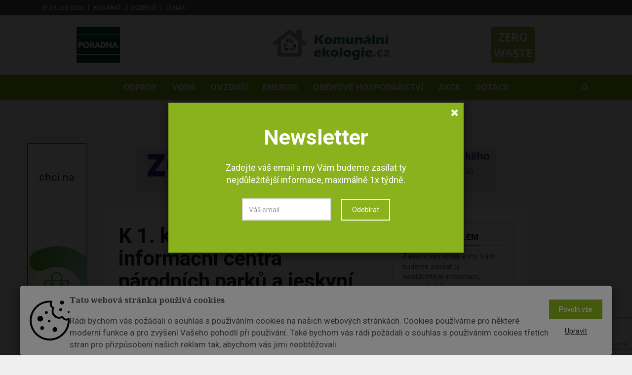

--- FILE ---
content_type: text/html; charset=utf-8
request_url: https://www.komunalniekologie.cz/info/sezona-zacina-k-1-kvetnu-se-oteviraji-informacni-centra-narodnich-parku-a-jeskyni
body_size: 52944
content:





<!DOCTYPE html><html lang="cs"><head><title>K 1. květnu se otevírají informační centra národních parků a jeskyní  | Komunální ekologie</title><meta name="description" content="
    
        Pozorovat vlky, rysy nebo jeleny v šumavských výbězích můžete již od svátečního prodlouženého víkendu. Během května a června se postupně otevřou všechna i…
" /><meta name="keywords" content="Třídění odpadu, recyklace, plechovky, spotřeba vody, poradna, PET lahve, směsný odpad, Opava, sběrný dvůr, plasty, pitná voda, cena vody, recyklační značky"/><meta charset="utf-8"><meta class="viewport" name="viewport" content="width=device-width, initial-scale=1.0, maximum-scale=1"><meta http-equiv="X-UA-Compatible" content="IE=edge"><meta name="author" content="Endevel s.r.o."><meta name="robots" content="index, follow"><meta property="og:url" content="https://www.komunalniekologie.cz/info/sezona-zacina-k-1-kvetnu-se-oteviraji-informacni-centra-narodnich-parku-a-jeskyni"/><meta property="og:type" content="website"/><meta property="og:title"
          content="K 1. květnu se otevírají informační centra národních parků a jeskyní | Komunální ekologie"/><meta property="og:description" content="


            Pozorovat vlky, rysy nebo jeleny v šumavských výbězích můžete již od svátečního prodlouženého víkendu. Během května a června se postupně otevřou všechna informační a turistická centra v našich národních parcích, samozřejmě za dodržení protikoronavirových bezpečnostních opatření.
"/><meta property="og:image" content="https://fra1.digitaloceanspaces.com/ekologie-komunalni/media/images/K_1.width-800.jpg"/><script src="https://www.google.com/recaptcha/api.js" async defer></script><!-- Favicon --><link rel="shortcut icon" href="https://fra1.digitaloceanspaces.com/ekologie-komunalni/media/images/favicon-komunalni-save.original.png" type="image/x-icon"/><!-- Google Fonts --><link href="https://fonts.googleapis.com/css?family=Roboto:100,300,300italic,400,400italic,500,700,700italic,900"
              rel="stylesheet" type="text/css"><link href="https://fonts.googleapis.com/css?family=Noto+Serif:400,400italic,700,700italic" rel="stylesheet"
              type="text/css"><link href="https://fonts.googleapis.com/css?family=Raleway:900" rel="stylesheet" type="text/css"><!-- Icon Font --><link rel="stylesheet" href="https://fra1.digitaloceanspaces.com/ekologie-komunalni/static/vendor/css/font-awesome.min.css"><!-- Bootstrap CSS --><link rel="stylesheet" href="https://fra1.digitaloceanspaces.com/ekologie-komunalni/static/vendor/css/bootstrap.min.css"><link rel="canonical" href="https://www.komunalniekologie.cz/info/sezona-zacina-k-1-kvetnu-se-oteviraji-informacni-centra-narodnich-parku-a-jeskyni"/><link rel="stylesheet" href="https://fra1.digitaloceanspaces.com/ekologie-komunalni/static/CACHE/css/output.d8ad67d8e90c.css" type="text/css"><!--[if lt IE 9]><script src="https://oss.maxcdn.com/libs/html5shiv/3.7.0/html5shiv.js"></script><script src="https://oss.maxcdn.com/libs/respond.js/1.4.2/respond.min.js"></script><![endif]--><meta name="google-site-verification" content="1aw5IcBn-wWEWuWSd-98FwrfKrgFUgu3hFP_6Vwzbb8"/><div class="cookies-popup-banner" style="display: none;"><div class="modal" id="cookiesModal" tabindex="-1" role="dialog" aria-labelledby="myLargeModalLabel" aria-hidden="true" data-backdrop="static" data-keyboard="false"><div class="cookiesContent" role="document"><div class="modal-content"><div class="row-flex"><img class="flex-item" src="https://fra1.digitaloceanspaces.com/ekologie-komunalni/static/img/cookie_image.png" alt="" width="7%"><div class="modal-text-wrapper flex-item"><h5 class="modal-title-custom">
                Tato webová stránka používá cookies
              </h5><p class="py-2 cookies-font">
                Rádi bychom vás požádali o souhlas s používáním cookies na našich webových stránkách. Cookies používáme pro některé moderní funkce a pro zvýšení Vašeho pohodlí při používání. Také bychom vás rádi požádali o souhlas s používáním cookies třetích stran pro přizpůsobení našich reklam tak, abychom vás jimi neobtěžovali.
              </p></div><div class="row flex-item row-custom-item"><div class="col"><form action="/cookies/" method="POST"><input type="hidden" name="csrfmiddlewaretoken" value="xjc1o6glVNIZrjXJgQi2vKyJ5WO833NHNJMwCUhmtOpsqTpxvKrArjh33h4B12vJ"><button class="btn btn-default cookies-btn" name="all_cookies_accepted" type="submit">
                    Povolit vše
                  </button></form></div><div class="col"><button class="button_edit" type="button" data-toggle="collapse" data-target="#cookies-settings" aria-expanded="false" aria-controls="cookies-settings">
                  Upravit
                </button></div></div></div><form action="/cookies/" method="POST" class="padding-top-bot"><input type="hidden" name="csrfmiddlewaretoken" value="xjc1o6glVNIZrjXJgQi2vKyJ5WO833NHNJMwCUhmtOpsqTpxvKrArjh33h4B12vJ"><div class="collapse py-3" id="cookies-settings"><div class="form-check"><input type="checkbox" name="technicalCookies" id="id_technicalCookies" Checked Disabled><label class="form-check-label px-1" for="technicalCookies"><strong> Technické cookies</strong></label></div><p>Technické cookies jsou nezbytné pro správné fungování webu a všech funkcí, které nabízí. Jsou odpovědné mj. za uchovávání produktů v košíku, zobrazování seznamu oblíbených produktů (schránka), přizpůsobení filtrů, nákupní proces a ukládání nastavení soukromí. Technické cookies nemohou být individuálně deaktivovány nebo aktivovány.</p><hr><div class="form-check"><input type="checkbox" name="analytical_cookies" id="id_analytical_cookies"><label class="form-check-label px-1" for="analytical_cookies"><strong> Analytické cookies</strong></label></div><p><strong>SLEDOVÁNÍ STATISTIK NÁVŠTĚVNOSTI WEBU JE PRO NÁS A NAŠE KLIENTY DŮLEŽITÉ, PROTO PROSÍME, ABYSTE, POKUD MOŽNO, NECHALI TYTO COOKIES ZAPNUTÉ.</strong></p><p>Analytické cookies nám umožňují měření výkonu našeho webu. Jejich pomocí určujeme počet návštěv a zdroje návštěv našich internetových stránek. Data získaná pomocí těchto cookies zpracováváme souhrnně, bez použití identifikátorů, které ukazují na konkrétní uživatele našeho webu. Pokud vypnete používání analytických cookies ve vztahu k Vaší návštěvě, ztrácíme možnost analýzy výkonu a tím následně k optimalizaci webu.</p><hr><div class="form-check"><input type="checkbox" name="marketing_cookies" id="id_marketing_cookies"><label class="form-check-label px-1" for="marketing_cookies"><strong> Marketingové cookies</strong></label></div><p>Marketingové (reklamní) cookies používáme my nebo naši partneři, abychom Vám mohli zobrazit vhodné obsahy nebo reklamy jak na našich stránkách, tak na stránkách třetích subjektů. Pokud nevyjádříte souhlas, nebudete příjemcem obsahů a reklam přizpůsobených Vašim zájmům.</p><br><div class="text-center padding-top-bot"><button class="btn cookies-btn" name="cookies_changed" type="submit">
                  Uložit
                </button></div></div></form></div></div></div></div></div><div class="modal fade" id="cookiesSettingsModal" tabindex="-1" role="dialog" aria-labelledby="myLargeModalLabel" aria-hidden="true"><div class="modal-dialog modal-md modal-dialog-centered cookiesContentSettings" role="document"><div class="modal-content"><div class="container"><h5 class="modal-title padding-top-bot text-center">
          Přizpůsobte si zde své nastavení cookies
          <hr></h4><form action="/cookies/" method="POST"><input type="hidden" name="csrfmiddlewaretoken" value="xjc1o6glVNIZrjXJgQi2vKyJ5WO833NHNJMwCUhmtOpsqTpxvKrArjh33h4B12vJ"><div class="form-check"><input type="checkbox" name="technicalCookies" id="id_technicalCookies" Checked Disabled><label class="form-check-label px-1" for="technicalCookies"><strong> Technické cookies</strong></label></div><p>Technické cookies jsou nezbytné pro správné fungování webu a všech funkcí, které nabízí. Jsou odpovědné mj. za uchovávání produktů v košíku, zobrazování seznamu oblíbených produktů (schránka), přizpůsobení filtrů, nákupní proces a ukládání nastavení soukromí. Technické cookies nemohou být individuálně deaktivovány nebo aktivovány.</p><hr><div class="form-check"><label class="form-check-label px-1" for="analytical_cookies"><strong> Analytické cookies</strong></label></div><p><strong>SLEDOVÁNÍ STATISTIK NÁVŠTĚVNOSTI WEBU JE PRO NÁS A NAŠE KLIENTY DŮLEŽITÉ, PROTO PROSÍME, ABYSTE, POKUD MOŽNO, NECHALI TYTO COOKIES ZAPNUTÉ.</strong></p><p>Analytické cookies nám umožňují měření výkonu našeho webu. Jejich pomocí určujeme počet návštěv a zdroje návštěv našich internetových stránek. Data získaná pomocí těchto cookies zpracováváme souhrnně, bez použití identifikátorů, které ukazují na konkrétní uživatele našeho webu. Pokud vypnete používání analytických cookies ve vztahu k Vaší návštěvě, ztrácíme možnost analýzy výkonu a tím následně k optimalizaci webu.</p><hr><div class="form-check"><label class="form-check-label px-1" for="marketing_cookies"><strong> Marketingové cookies</strong></label></div><p>Marketingové (reklamní) cookies používáme my nebo naši partneři, abychom Vám mohli zobrazit vhodné obsahy nebo reklamy jak na našich stránkách, tak na stránkách třetích subjektů. Pokud nevyjádříte souhlas, nebudete příjemcem obsahů a reklam přizpůsobených Vašim zájmům.</p><br><div class="text-center padding-top-bot"><button class="btn cookies-btn" name="cookies_changed" type="submit">
              Uložit
            </button></div></form></div></div></div></div></head><body class="body-color5 fixed-header"><div id="main" class="header-style3"><header class="header-wrapper clearfix"><div class="header-top"><div class="container"><div class="mag-content"><div class="row"><div class="col-md-12"><ul class="top-menu pull-left"><li class="header-date">čt 29.Led 2026</li><li><a href="/kontakt" class="flatmenu_item">Kontakt</a></li><li><a href="/inzerce" class="flatmenu_item">Inzerce</a></li><li><a href="/o-nas1" class="flatmenu_item">O nás</a></li></ul><div class="social-icons pull-right"></div></div></div></div></div></div><!-- .header-top --><div class="header-mid"><div class="container"><div class="mag-content"><div class="row"><div class="col-md-12"><div class="header-mid-wrapper text-center clearfix"><a href="/poradna" class="left-link image-link"><img alt="Poradna_obrazek_canva.png" height="73" src="https://fra1.digitaloceanspaces.com/ekologie-komunalni/media/images/Poradna_obrazek_canva.2e16d0ba.fill-88x73.png" width="88"></a><div class="mid-logo-wrapper"><a class="logo" href="/" title="Komunální ekologie" rel="home"><img src="https://fra1.digitaloceanspaces.com/ekologie-komunalni/media/images/logo_KEK_CMYK.width-300.png" alt="logo KEK_CMYK"></a><!-- .logo --></div><div class="magazine"><a target="_blank" href="/casopis/1/"><img src="https://fra1.digitaloceanspaces.com/ekologie-komunalni/media/magazine/cover/ZERO_WASTE_3.png" alt="Katalog odpadů"></a></div></div></div></div></div></div></div><!-- .header-mid --><div class="header text-center" id="header"><div class="container"><div class="mag-content"><div class="row"><div class="col-md-12"><!-- Mobile Menu Button --><a class="navbar-toggle collapsed" id="nav-button" href="#mobile-nav"><span class="icon-bar"></span><span class="icon-bar"></span><span class="icon-bar"></span><span class="icon-bar"></span></a><!-- .navbar-toggle --><!-- Main Nav Wrapper --><nav class="navbar mega-menu"><!-- Navigation Menu --><div class="navbar-collapse collapse"><ul class="nav navbar-nav"><li class="menu-color1"><a href="/kategorie/odpady/" role="button" aria-expanded="false">Odpady</a></li><li class="menu-color1"><a href="/kategorie/voda/" role="button" aria-expanded="false">Voda</a></li><li class="menu-color1"><a href="/kategorie/ovzdusi/" role="button" aria-expanded="false">Ovzduší</a></li><li class="menu-color1"><a href="/kategorie/energie/" role="button" aria-expanded="false">Energie</a></li><li class="menu-color1"><a href="/kategorie/obh/" role="button" aria-expanded="false">Oběhové hospodářství</a></li><li class="menu-color1"><a href="/kategorie/akce/" role="button" aria-expanded="false">Akce</a></li><li class="menu-color1"><a href="/kategorie/dotace/" role="button" aria-expanded="false">Dotace</a></li></ul><!-- .nav .navbar-nav --></div><!-- .navbar-collapse --><!-- End Navigation Menu --><div id="mb-search" class="m-search"><form method="get" action="/hledat/" class="searching-form"><input class="sb-search-input"
               autocomplete="off"
               data-input="search"
               data-url="/hledat/"
               placeholder="Vyhledat"
               type="text"
               value=""
               name="search"
               id="search"><input class="sb-search-submit" type="submit" value=""><button type="submit" class="sb-icon-search fa fa-search" data-toggle="tooltip" data-placement="bottom" title="Search"></button></form></div><!-- .sb-search --></nav><!-- .navbar --><div id="sb-search" class="sb-search"><form method="get" action="/hledat/" class="searching-form"><input class="sb-search-input"
               autocomplete="off"
               data-input="search"
               data-url="/hledat/"
               placeholder="Vyhledat"
               type="text"
               value=""
               name="search"
               id="search"><input class="sb-search-submit" type="submit" value=""><span class="sb-icon-search fa fa-search" data-toggle="tooltip" data-placement="bottom" title="Search"></span></form><div class="search-helper"></div></div><!-- .sb-search --></div></div></div></div></div><!-- .header --></header><!-- .header-wrapper --><div class="container main-wrapper"><div class="left-banner fixed-banner"><a href="https://www.ekolamp.cz/"><img src="https://fra1.digitaloceanspaces.com/ekologie-komunalni/media/banner_ekolamp-banner2-120x600.gif" alt="" width="120" height="600"></a></div><div class="mag-content clearfix"><div class="row"><div class="col-md-12"><div class="ad728-wrapper custom-banner"><a href="https://zevo.zevopisek.cz/"><img src="https://fra1.digitaloceanspaces.com/ekologie-komunalni/media/ZEVO_P%C3%ADsek_banner.png" alt="" width="970"
                                         height="230"></a></div></div></div></div><!-- End Main Banner --><div class="main-content mag-content clearfix"><div class="row blog-content" data-stickyparent><div class="col-lg-8"><article class="post-wrapper clearfix"><header class="post-header"><h1 class="post-title">
                K 1. květnu se otevírají informační centra národních parků a jeskyní
            </h1><!-- .post-title --><p class="simple-share"><span class="article-date"><i class="fa fa-clock-o"></i> 1. 5. 2020</span><span class="pipe-split">|</span><span><i class="fa fa-link"></i> zdroj: MŽP ČR</span><!--                <span><i class="fa fa-eye"></i> 872</span>--><a class="comments-count" href="#comments">0</a></p><figure class="image-overlay"><img  alt="K 1. květnu se otevírají informační centra národních parků a jeskyní" height="426" src="https://fra1.digitaloceanspaces.com/ekologie-komunalni/media/images/K_1.2e16d0ba.fill-640x425.jpg" width="640"></figure></header><!-- .post-header --><div class="post-content clearfix"><div class="clanek"><p data-original-title="" title=""><em data-original-title="" title="">“Na základě postupného rozvolňování preventivních opatření chystáme za rezort životního prostředí jistě vítané novinky. Národní parky i zpřístupněné jeskyně jsou připraveny postupně navracet svým návštěvníkům celou škálu služeb, na kterou jsou zvyklí, ovšem samozřejmě za dodržení hygienických standardů dneška, zaručujících maximální ochranu zdraví nás všech. Od turistů Ministerstvo životního prostředí očekává, že budou se stejnou vášní chránit přírodu, v nadsázce řečeno, i sami před sebou. Zprávy o lidmi způsobených požárech, rušení množících se vzácných a chráněných druhů nebo o odhozených odpadcích v přírodě jsou bohužel alarmující,”</em> říká ministr životního prostředí Richard Brabec.</p><p data-original-title="" title=""><em data-original-title="" title="">"Již od prvního máje znovu otevřeme v Návštěvnickém centru Srní výběh s vlky i s veškerým zázemím. Možnost navštívit výběh s rysy a pozorovat jeleny z nové vyhlídky nabídne také Návštěvnické centrum Kvilda. Provoz všech výběhů včetně sociálních zařízení a parkovišť zajišťujeme každý den od 8:30 do 16:00 hodin,”</em> vypočítává chystané změny ředitel Správy <span data-original-title="" title="">Národního parku Šumava</span> Pavel Hubený. Budovy šumavských návštěvnických center a informačních středisek, do jejichž interiérů se musí nainstalovat ochranné plexisklové zábrany, se budou otevírat postupně v průběhu května a června. Kromě toho pro návštěvníky již běží registrace na splouvání Vltavy. Pokud to stav vody v řece dovolí, první splutí bude možné 1. června. Od poloviny května spustí správa šumavského národního parku i registrační systém programu pro dobrodružné výpravy do nejodlehlejších šumavských koutů - Průvodci divočinou.</p><p data-original-title="" title="">Novinky v <span data-original-title="" title="">Krkonošském národním parku</span> vypočítává ředitel Správy KRNAP Robin Böhnisch: <em data-original-title="" title="">“Všechna informační centra otevřeme již za dva dny, tedy 1. května, krkonošská muzea v naší správě o deset dní později. Do konce června v nich bude možná prohlídka pouze individuálně, tedy bez průvodce. Akce pro veřejnost se rozeběhnou nejdříve po 25. květnu, samozřejmě jen pro omezený počet přihlášených účastníků a opět při zachování základní pravidel zdravotní bezpečnosti.”</em></p><p data-original-title="" title="">Českošvýcarská informační střediska v Krásné Lípě, Dolní Chřibské a Jetřichovicích se otevřou k 1. květnu ve víkendovém režimu, tedy o pátcích, sobotách a nedělích. <em data-original-title="" title="">“Pokud nedojde k nečekanému zvratu ve vývoji koronavirové situace, mohla by se vrátit do plného provozu v červnu. Návštěvníkům jsou u nás dostupné všechny turistické cíle s výjimkou plavby na pramicích soutěskami Kamenice. V současné době však v národním parku platí zákaz pohybu návštěvníků mimo značené turistické cesty, a to z důvodu vysokého požárního nebezpečí,”</em> upozorňuje Pavel Benda, ředitel Správy <span data-original-title="" title="">Národního parku České Švýcarsko</span>.</p><p data-original-title="" title="">Od začátku května bude v <span data-original-title="" title="">Národním parku Podyjí</span> v provozu návštěvnické středisko v Čížově, a to zatím pouze o sobotách, nedělích a státních svátcích od 9:00 do 17:00 hodin. Otevřeny budou venkovní i vnitřní prostory návštěvnického střediska s výjimkou interaktivní expozice. Ředitel Správy Národního parku Podyjí Tomáš Rothröckl k tomu dodává: <em data-original-title="" title="">“Návštěvníci Podyjí se u nás mohou pohybovat po všech značených turistických i cykloturistických cestách. Upozorňujeme zejména na dodržování zákazu vjezdu motorovými vozidly na celém území parku, ta je možno odstavovat pouze na parkovištích a na povolených odstavných plochách. Neukáznění řidiči se vystavují možným sankcím. Vzhledem k probíhajícímu hnízdnímu období a času vyvádění mláďat je nezbytné se v terénu chovat bezhlučně a ohleduplně, tedy i s mazlíčky pouze na vodítku.”</em></p><p data-original-title="" title="">Čtrnáct našich zpřístupněných jeskyní se otevře ve stejném termínu jako české hrady a zámky. <em data-original-title="" title="">“Mělo by to být pravděpodobně 25. května, ve stejném termínu plánujeme zahájit provoz i infocentra u Horního můstku propasti Macocha. Informační centrum Správy jeskyní na Skalním mlýně v Moravském krasu bude k dispozici návštěvníkům již od pondělí 4. května,”</em> uzavírá ředitel Správy <span data-original-title="" title="">jeskyní ČR</span> Lubomír Přibyl.</p><p data-original-title="" title=""><strong>Pohyb přes hranice</strong></p><p data-original-title="" title="">S návštěvou přeshraničních národních parků našich sousedů zatím moc nepočítejte. Navštívit přes podyjskou stranu sousední rakouský Národní park Thayatal nebo překročit hranici z českošvýcarské strany na saskou, možné prozatím do odvolání není. Polsko má mít hranice uzavřené do 3. května, a to včetně tzv. “zelené hranice”. Přechody v KRNAP na polskou stranu jsou tedy do té doby uzavřené. Výjimkou není ani Cesta českopolského přátelství, která je také uzavřená. Na celém území CHKO a Národního parku Šumava fungují pouze dva oficiální hraniční přechody, přes které je za dodržení daných podmínek možné se dostat na německou stranu, což jsou Železná Ruda-Alžbětín a Strážný. Přechod v jiných místech je zakázán.</p><p data-original-title="" title=""><strong>Bezpečnostní opatření</strong></p><p data-original-title="" title="">Dodržování opatření Vlády ČR proti šíření nového koronaviru, ale i všech pravidel při pobytu v přírodě a v národním parku zvláště platí bez rozdílu stejně ve všech našich zvláště chráněných územích. Dbejte proto na zvýšenou hygienickou bezpečnost, povinnost chránit si rouškou nos a ústa, neshlukovat se v hloučku více než 10 lidí a dodržovat předepsané dvoumetrové rozestupy. Návštěvníkům bude před vstupem do prostor informačních středisek k dispozici desinfekce a jednorázové rukavice. Informační centra budou vybavena např. průhlednou přepážkou nebo venkovními výdejními okénky. Při nákupu volte raději bezkontaktní platby kartou.</p><p data-original-title="" title=""></p><p data-original-title="" title="">Foto: zdroj MŽP</p></div></div><!-- .post-content --><footer class="post-meta"><div class="share-wrapper clearfix"><div class="share-buttons"><a id="shares" class="social-share facebook" href="https://www.facebook.com/sharer/sharer.php?u=https%3A//www.komunalniekologie.cz/info/sezona-zacina-k-1-kvetnu-se-oteviraji-informacni-centra-narodnich-parku-a-jeskyni" target="_blank"><i class="fa fa-facebook"></i><span class="alt-text">Share</span></a><a id="shares" class="social-share twitter" href="https://twitter.com/intent/tweet?text=%20https%3A//www.komunalniekologie.cz/info/sezona-zacina-k-1-kvetnu-se-oteviraji-informacni-centra-narodnich-parku-a-jeskyni" target="_blank"><i class="fa fa-twitter"></i><span class="alt-text">Tweet</span></a><div class="linkedin-this custom-linkedin "><script src="https://platform.linkedin.com/in.js" type="text/javascript">lang: cs</script><script type="IN/Share" data-url="https://www.komunalniekologie.cz/info/sezona-zacina-k-1-kvetnu-se-oteviraji-informacni-centra-narodnich-parku-a-jeskyni"></script></div></div></div></footer></article><!-- .post-wrapper --><!-- Comment List --><div id="comments" class="comments-wrapper clearfix"><h3 class="block-title"><span>Komentáře</span></h3><div class="comments-list-wrap"><ol class="comment-list"><li>
      Tento článek zatím ještě nikdo neokomentoval.
    </li></ol><!-- .comment-list --></div><!-- Comment form --><div id="respond" class="comment-form clearfix"><h3 class="comment-title">Okomentovat</h3><div class="comment-form-wrap"><form class="clearfix" action="/comments/create/" method="post" id="commentform"><input type="hidden" name="csrfmiddlewaretoken" value="xjc1o6glVNIZrjXJgQi2vKyJ5WO833NHNJMwCUhmtOpsqTpxvKrArjh33h4B12vJ"><div class="alert alert-success" role="alert" style="display: none;">
        Komentář byl uložen
    </div><div class="row"><div class="col-md-6"><div class="form-group"><input type="text" name="name" id="id_name"
                       value="" tabindex="1" class="form-control"
                       placeholder="Jméno *" required></div></div><div class="col-md-6"><div class="form-group"><input type="email" name="email" id="id_email"
                       value="" tabindex="2" class="form-control"
                       placeholder="Email *" required></div></div><input type="hidden" name="page" value="1051"></div><div class="row"><div class="col-md-12"><div class="form-group"><textarea name="text" cols="50" rows="6" tabindex="4" class="form-control"
                          id="id_text" placeholder="Váš komentář *" required></textarea></div></div></div><div class="row"><div class="col-md-12"><button name="submit" type="submit" data-sitekey="6LfKAlUaAAAAAI-CXjRrolYMuRM03IWI6h6aNubs" tabindex="5" value="Submit" class="btn btn-default g-recaptcha" data-callback='onSubmitComment'>Odeslat</button></div></div></form></div></div><!-- #respond comments --></div></div><!-- End Left big column --><div class="col-lg-4" data-stickycolumn><aside class="sidebar clearfix"><!-- Newsletter block --><div class="widget adwidget subscribewidget"><h3 class="block-title"><span>Novinky emailem</span></h3><p>Zadejte váš email a my Vám budeme zasílat ty nejdůležitější informace, maximálně 1x&nbsptýdně.</p><form class="form-inline" action="/newsletter/subscribe/" method="post" id="id_newsletter_form"><div class="input-group"><input type="hidden" name="csrfmiddlewaretoken" value="xjc1o6glVNIZrjXJgQi2vKyJ5WO833NHNJMwCUhmtOpsqTpxvKrArjh33h4B12vJ"><input type="email" class="form-control" name="newsletter_email" maxlength="254" required id="id_newsletter_email" placeholder="Email"><span class="input-group-btn"><button class="btn btn-default g-recaptcha" data-sitekey="6LfKAlUaAAAAAI-CXjRrolYMuRM03IWI6h6aNubs" data-callback='onSubmitNewsletter' type="submit">Odebírat</button></span></div></form></div><div class="text-center" style="margin-bottom:50px"><a href="https://itec-czech.cz/"><img src="https://fra1.digitaloceanspaces.com/ekologie-komunalni/media/banner_i-tec_Komunalni-ekologie.gif" alt="" width="350" height="300"></a></div><!-- END  Newsletter block --><div class="widget tabwidget"><ul class="nav nav-tabs" role="tablist"><li role="presentation"><a href="/infoservice/"
                                                                   class="infoservice-text">Infoservis</a></li></ul><div class="tab-content"><div role="tabpanel" class="tab-pane active"><article class="widget-post clearfix"><div class="simple-thumb"><a href="/info/o-dalsim-provozu-uhelne-elektrarny-chvaletice-na-zaklade-doporuceni-ceps-rozhodne-eru"><img alt="53682328288_8e3a1e8807_c" height="80" src="https://fra1.digitaloceanspaces.com/ekologie-komunalni/media/images/53682328288_8e3a1e8807_c.2e16d0ba.fill-95x80.jpg" width="95"></a></div><header><h3><a href="/info/o-dalsim-provozu-uhelne-elektrarny-chvaletice-na-zaklade-doporuceni-ceps-rozhodne-eru">O dalším provozu uhelné elektrárny Chvaletice na základě doporučení ČEPS rozhodne ERÚ</a></h3><!--                                            <p class="simple-share">--><!--                                                <span><i class="fa fa-eye"></i> 22 zobrazení</span>--><!--                                            </p>--></header></article><article class="widget-post clearfix"><div class="simple-thumb"><a href="/info/cista-vysocina-jako-priklad-dobre-praxe-na-celorepublikove-konferenci-littering-jak-na-ciste-obce"><img alt="uklid.jpg" height="80" src="https://fra1.digitaloceanspaces.com/ekologie-komunalni/media/images/uklid.2e16d0ba.fill-95x80.jpg" width="95"></a></div><header><h3><a href="/info/cista-vysocina-jako-priklad-dobre-praxe-na-celorepublikove-konferenci-littering-jak-na-ciste-obce">Čistá Vysočina jako příklad dobré praxe na celorepublikové konferenci Littering – jak na čisté obce</a></h3><!--                                            <p class="simple-share">--><!--                                                <span><i class="fa fa-eye"></i> 27 zobrazení</span>--><!--                                            </p>--></header></article><article class="widget-post clearfix"><div class="simple-thumb"><a href="/info/komunitni-energetika-s-vyuzitim-fve-ve-meste-jindrichuv-hradec"><img alt="53688868878_188e2c566d_c" height="80" src="https://fra1.digitaloceanspaces.com/ekologie-komunalni/media/images/53688868878_188e2c566d_c.2e16d0ba.fill-95x80.jpg" width="95"></a></div><header><h3><a href="/info/komunitni-energetika-s-vyuzitim-fve-ve-meste-jindrichuv-hradec">Komunitní energetika s využitím FVE ve městě Jindřichův Hradec</a></h3><!--                                            <p class="simple-share">--><!--                                                <span><i class="fa fa-eye"></i> 22 zobrazení</span>--><!--                                            </p>--></header></article><article class="widget-post clearfix"><div class="simple-thumb"><a href="/info/usti-nad-labem-ziskalo-dotaci-na-plan-nabijecich-stanic"><img alt="52234289492_ffb659da7e_z" height="80" src="https://fra1.digitaloceanspaces.com/ekologie-komunalni/media/images/52234289492_ffb659da7e_z.2e16d0ba.fill-95x80.jpg" width="95"></a></div><header><h3><a href="/info/usti-nad-labem-ziskalo-dotaci-na-plan-nabijecich-stanic">Ústí nad Labem získalo dotaci na plán nabíjecích stanic</a></h3><!--                                            <p class="simple-share">--><!--                                                <span><i class="fa fa-eye"></i> 26 zobrazení</span>--><!--                                            </p>--></header></article></div></div></div><div class="widget tabwidget"><ul class="nav nav-tabs" role="tablist" id="widget-tab"><li role="presentation" class="active"><a href="#tab-popular"
                                                                                      aria-controls="tab-popular"
                                                                                      role="tab" data-toggle="tab">Nejčtenější</a></li></ul><div class="tab-content"><div role="tabpanel" class="tab-pane active" id="tab-popular"><article class="widget-post clearfix"><header><h3><a href="/info/zivot-ve-stylu-zero-waste-12-priklady-dobre-praxe">Život ve stylu Zero Waste: #12 Příklady dobré praxe</a></h3><!--                                            <p class="simple-share">--><!--                                                <span><i class="fa fa-eye"></i> 904 zobrazení</span>--><!--                                            </p>--></header></article><article class="widget-post clearfix"><header><h3><a href="/info/co-obce-ceka-v-roce-2026-od-odpadu-po-energetiku">Co obce čeká v roce 2026: od odpadů po energetiku</a></h3><!--                                            <p class="simple-share">--><!--                                                <span><i class="fa fa-eye"></i> 845 zobrazení</span>--><!--                                            </p>--></header></article><article class="widget-post clearfix"><header><h3><a href="/info/zivot-ve-stylu-zero-waste-9-firemni-odpovednost">Život ve stylu Zero Waste #9: Firemní odpovědnost</a></h3><!--                                            <p class="simple-share">--><!--                                                <span><i class="fa fa-eye"></i> 754 zobrazení</span>--><!--                                            </p>--></header></article><article class="widget-post clearfix"><header><h3><a href="/info/zivot-ve-stylu-zero-waste-10-inovace-v-odpadovem-hospodarstvi">Život ve stylu Zero Waste: #10 Inovace v odpadovém hospodářství</a></h3><!--                                            <p class="simple-share">--><!--                                                <span><i class="fa fa-eye"></i> 735 zobrazení</span>--><!--                                            </p>--></header></article><article class="widget-post clearfix"><header><h3><a href="/info/zivot-ve-stylu-zero-waste-11-spotrebitelske-navyky">Život ve stylu Zero Waste: #11 Spotřebitelské návyky</a></h3><!--                                            <p class="simple-share">--><!--                                                <span><i class="fa fa-eye"></i> 676 zobrazení</span>--><!--                                            </p>--></header></article><article class="widget-post clearfix"><header><h3><a href="/info/na-uzemi-prahy-dojde-od-1-ledna-2026-ke-zmenam-v-parkovani-nizkoemisnich-a-bezemisnich-vozidel">Na území Prahy dojde od 1. ledna 2026 ke změnám v parkování nízkoemisních a bezemisních vozidel</a></h3><!--                                            <p class="simple-share">--><!--                                                <span><i class="fa fa-eye"></i> 559 zobrazení</span>--><!--                                            </p>--></header></article><article class="widget-post clearfix"><header><h3><a href="/info/cesi-rozbali-o-vanocich-tisice-darku-jak-spravne-tridit-jejich-polystyrenove-obaly">Češi rozbalí o Vánocích tisíce dárků. Jak správně třídit jejich polystyrenové obaly?</a></h3><!--                                            <p class="simple-share">--><!--                                                <span><i class="fa fa-eye"></i> 526 zobrazení</span>--><!--                                            </p>--></header></article><article class="widget-post clearfix"><header><h3><a href="/info/modulova-odpadova-technologie-je-lokalni-reseni-pro-energetickou-sobestacnost">Modulová odpadová technologie je lokální řešení pro energetickou soběstačnost</a></h3><!--                                            <p class="simple-share">--><!--                                                <span><i class="fa fa-eye"></i> 339 zobrazení</span>--><!--                                            </p>--></header></article><article class="widget-post clearfix"><header><h3><a href="/info/zevo-tichy-tahoun-obehoveho-hospodarstvi">ZEVO: Tichý tahoun oběhového hospodářství</a></h3><!--                                            <p class="simple-share">--><!--                                                <span><i class="fa fa-eye"></i> 327 zobrazení</span>--><!--                                            </p>--></header></article><article class="widget-post clearfix"><header><h3><a href="/info/partnerstvi-s-wasten-star-holding-bv-znamena-pro-obce-a-mesta-cirkularni-reseni">Partnerství s WASTen Star Holding B.V. znamená pro obce a města efektivní cirkulární řešení</a></h3><!--                                            <p class="simple-share">--><!--                                                <span><i class="fa fa-eye"></i> 325 zobrazení</span>--><!--                                            </p>--></header></article></div></div></div></aside></div><!-- End last column --></div><!-- .main-body --><div class="partners"><div class="row"><div class="col-md-12"><h3 class="block-title"><span>Partneři</span></h3></div></div><div class="row"><div class="col-xs-4 col-sm-3 col-md-2 partner"><a href="http://www.vodarenstvi.cz/" target="_blank"><img src="https://fra1.digitaloceanspaces.com/ekologie-komunalni/media/images/vodarenstvi.max-300x200.png"
                                                                                     alt="Vodárenství"></a></div><div class="col-xs-4 col-sm-3 col-md-2 partner"><a href="https://www.sovak.cz/cs" target="_blank"><img src="https://fra1.digitaloceanspaces.com/ekologie-komunalni/media/images/sovak.max-300x200.jpg"
                                                                                     alt="Sovak"></a></div><div class="col-xs-4 col-sm-3 col-md-2 partner"><a href="https://www.zdravamesta.cz/" target="_blank"><img src="https://fra1.digitaloceanspaces.com/ekologie-komunalni/media/images/zdrava-mesta.max-300x200.png"
                                                                                     alt="Zdravá města"></a></div><div class="col-xs-4 col-sm-3 col-md-2 partner"><a href="https://wasten.cz/cs/" target="_blank"><img src="https://fra1.digitaloceanspaces.com/ekologie-komunalni/media/images/logo_wasten.max-300x200.png"
                                                                                     alt="Wasten"></a></div><div class="col-xs-4 col-sm-3 col-md-2 partner"><a href="https://www.meneodpadu.cz/" target="_blank"><img src="https://fra1.digitaloceanspaces.com/ekologie-komunalni/media/images/Logo_JRK_farba.max-300x200.png"
                                                                                     alt="JRK"></a></div><div class="col-xs-4 col-sm-3 col-md-2 partner"><a href="http://www.ecobat.cz/" target="_blank"><img src="https://fra1.digitaloceanspaces.com/ekologie-komunalni/media/images/banner_ecobat.max-300x200.png"
                                                                                     alt="Ecobat"></a></div><div class="col-xs-4 col-sm-3 col-md-2 partner"><a href="https://www.teplarnacb.cz/" target="_blank"><img src="https://fra1.digitaloceanspaces.com/ekologie-komunalni/media/images/logo_CMYK.max-300x200.jpg"
                                                                                     alt="Teplárna ČB"></a></div><div class="col-xs-4 col-sm-3 col-md-2 partner"><a href="http://www.ekowatt.cz" target="_blank"><img src="https://fra1.digitaloceanspaces.com/ekologie-komunalni/media/images/banner_EKOWATT_CZ_BARVA_PODKLAD.max-300x200.png"
                                                                                     alt="EkoWATT"></a></div><div class="col-xs-4 col-sm-3 col-md-2 partner"><a href="https://www.solarniasociace.cz/" target="_blank"><img src="https://fra1.digitaloceanspaces.com/ekologie-komunalni/media/images/SolarniAsociace_logo.max-300x200.jpg"
                                                                                     alt="Solární asociace"></a></div><div class="col-xs-4 col-sm-3 col-md-2 partner"><a href="http://www.akubat-asociace.cz/" target="_blank"><img src="https://fra1.digitaloceanspaces.com/ekologie-komunalni/media/images/AKU-BAT_logo_CZ.max-300x200.png"
                                                                                     alt="AKU-BAT"></a></div><div class="col-xs-4 col-sm-3 col-md-2 partner"><a href="http://www.itec-czech.cz" target="_blank"><img src="https://fra1.digitaloceanspaces.com/ekologie-komunalni/media/images/logo_Itec.max-300x200.png"
                                                                                     alt="I-tec"></a></div><div class="col-xs-4 col-sm-3 col-md-2 partner"><a href="https://www.smvak.cz" target="_blank"><img src="https://fra1.digitaloceanspaces.com/ekologie-komunalni/media/images/smvak_logo.max-300x200.png"
                                                                                     alt="SmVaK Ostrava"></a></div><div class="col-xs-4 col-sm-3 col-md-2 partner"><a href="https://www.energieag.cz/" target="_blank"><img src="https://fra1.digitaloceanspaces.com/ekologie-komunalni/media/images/Energie_AG.max-300x200.jpg"
                                                                                     alt="Energie AG"></a></div><div class="col-xs-4 col-sm-3 col-md-2 partner"><a href="https://www.denmalychobci.cz/" target="_blank"><img src="https://fra1.digitaloceanspaces.com/ekologie-komunalni/media/images/logo_DMO_logo_RGB.max-300x200.jpg"
                                                                                     alt="Den malých obcí"></a></div><div class="col-xs-4 col-sm-3 col-md-2 partner"><a href="https://www.denios.cz" target="_blank"><img src="https://fra1.digitaloceanspaces.com/ekologie-komunalni/media/images/logo_Denios.max-300x200.png"
                                                                                     alt="Denios"></a></div><div class="col-xs-4 col-sm-3 col-md-2 partner"><a href="https://www.psas.cz/" target="_blank"><img src="https://fra1.digitaloceanspaces.com/ekologie-komunalni/media/images/logo_PSAS.max-300x200.jpg"
                                                                                     alt="PSAS"></a></div><div class="col-xs-4 col-sm-3 col-md-2 partner"><a href="https://www.rema.cloud/rema-aos/" target="_blank"><img src="https://fra1.digitaloceanspaces.com/ekologie-komunalni/media/images/rema_logo.max-300x200.png"
                                                                                     alt="Rema"></a></div><div class="col-xs-4 col-sm-3 col-md-2 partner"><a href="https://www.ktech.cz/" target="_blank"><img src="https://fra1.digitaloceanspaces.com/ekologie-komunalni/media/images/K_tech_logo.max-300x200.png"
                                                                                     alt="K-tech Komunální technika"></a></div><div class="col-xs-4 col-sm-3 col-md-2 partner"><a href="https://www.ekokom.cz/" target="_blank"><img src="https://fra1.digitaloceanspaces.com/ekologie-komunalni/media/images/logo_ekokom.max-300x200.jpg"
                                                                                     alt="EKO-KOM"></a></div><div class="col-xs-4 col-sm-3 col-md-2 partner"><a href="https://www.cevak.cz/" target="_blank"><img src="https://fra1.digitaloceanspaces.com/ekologie-komunalni/media/images/logo_cevak.max-300x200.jpg"
                                                                                     alt="ČEVAK"></a></div><div class="col-xs-4 col-sm-3 col-md-2 partner"><a href="https://www.pvl.cz/" target="_blank"><img src="https://fra1.digitaloceanspaces.com/ekologie-komunalni/media/images/logo_povodi_vltavy.max-300x200.jpg"
                                                                                     alt="Povodí Vltavy"></a></div><div class="col-xs-4 col-sm-3 col-md-2 partner"><a href="https://www.orgrez.cz/" target="_blank"><img src="https://fra1.digitaloceanspaces.com/ekologie-komunalni/media/images/ORGREZ_ECO__CMYK.max-300x200.png"
                                                                                     alt="ORGREZ"></a></div><div class="col-xs-4 col-sm-3 col-md-2 partner"><a href="https://www.nevajgluj.cz/cs/uvod" target="_blank"><img src="https://fra1.digitaloceanspaces.com/ekologie-komunalni/media/images/logo_pozitive.max-300x200.png"
                                                                                     alt="Nevajgluj"></a></div><div class="col-xs-4 col-sm-3 col-md-2 partner"><a href="https://zevo.zevopisek.cz/" target="_blank"><img src="https://fra1.digitaloceanspaces.com/ekologie-komunalni/media/images/ZEVO_LOGOTYP_FINALNI.max-300x200.png"
                                                                                     alt="ZEVO Písek"></a></div><div class="col-xs-4 col-sm-3 col-md-2 partner"><a href="https://sdruzeniks.cz/" target="_blank"><img src="https://fra1.digitaloceanspaces.com/ekologie-komunalni/media/images/logo_sks.max-300x200.jpg"
                                                                                     alt="Logo SKS"></a></div><div class="col-xs-4 col-sm-3 col-md-2 partner"><a href="http://meva.eu" target="_blank"><img src="https://fra1.digitaloceanspaces.com/ekologie-komunalni/media/images/Meva_logo.max-300x200.jpg"
                                                                                     alt="Meva"></a></div><div class="col-xs-4 col-sm-3 col-md-2 partner"><a href="https://www.bertcee.com/" target="_blank"><img src="https://fra1.digitaloceanspaces.com/ekologie-komunalni/media/images/Obrazek_WhatsApp_2025-07-01_v_11.58.04_64b98.max-300x200.jpg"
                                                                                     alt="Bert"></a></div><div class="col-xs-4 col-sm-3 col-md-2 partner"><a href="https://www.srvo.cz/" target="_blank"><img src="https://fra1.digitaloceanspaces.com/ekologie-komunalni/media/images/logo.max-300x200.png"
                                                                                     alt="SRVO"></a></div><div class="col-xs-4 col-sm-3 col-md-2 partner"><a href="https://www.adapterraawards.cz/" target="_blank"><img src="https://fra1.digitaloceanspaces.com/ekologie-komunalni/media/images/adaw1.max-300x200.jpg"
                                                                                     alt="Adapterra Awards"></a></div><div class="col-xs-4 col-sm-3 col-md-2 partner"><a href="https://www.nadacepartnerstvi.cz/" target="_blank"><img src="https://fra1.digitaloceanspaces.com/ekologie-komunalni/media/images/nadace.max-300x200.jpg"
                                                                                     alt="Nadace Partnerství"></a></div></div></div></div><!-- .main-content --></div><!-- .main-wrapper --><!-- Footer --><footer class="footer source-org vcard copyright clearfix" id="footer" role="contentinfo"><div class="footer-main"><div class="fixed-main"><div class="container"><div class="mag-content"><div class="row"><div class="col-md-4"><div class="footer-block clearfix"><p class="clearfix"><a class="logo" href="/" title="Komunální ekologie" rel="home"><img src="https://fra1.digitaloceanspaces.com/ekologie-komunalni/media/images/logo_KEK_CMYK.max-300x100.png" alt="logo KEK_CMYK"></a><!-- .logo --></p><p class="description"></p><ul class="social-list clearfix"><li class="social-facebook"><a href="https://www.facebook.com/Komunalniekologie" data-toggle="tooltip" data-placement="bottom" title="" data-original-title="Facebook" target="_blank"><i class="fa fa-facebook"></i></a></li><li class="social-twitter" data-toggle="tooltip" data-placement="bottom" title="" data-original-title="Twitter"><a href="https://twitter.com/EkologieZ" target="_blank"><i class="fa fa-twitter"></i></a></li><li class="social-youtube"><a href="https://www.youtube.com/@komunalniekologie2655" data-toggle="tooltip" data-placement="bottom" title="" data-original-title="Youtube" target="_blank"><i class="fa fa-youtube"></i></a></li><li class="social-twitter" data-toggle="tooltip" data-placement="bottom"
                                                title=""
                                                data-original-title="LinkedIn"><a href="https://www.linkedin.com/company/68526394/admin/" target="_blank"><i class="fa fa-linkedin"></i></a></li><li class="social-rss"><a href="/rss/" target="_blank" data-toggle="tooltip" data-placement="bottom" title="" data-original-title="RSS"><i class="fa fa-rss"></i></a></li></ul></div><!-- Footer Block --></div><div class="col-md-2"><div class="footer-block clearfix"><h3 class="footer-title">Kategorie</h3><ul class="footer-menu"><li><a href="/kategorie/odpady/">Odpady</a></li><li><a href="/kategorie/voda/">Voda</a></li><li><a href="/kategorie/ovzdusi/">Ovzduší</a></li><li><a href="/kategorie/energie/">Energie</a></li><li><a href="/kategorie/obh/">Oběhové hospodářství</a></li><li><a href="/kategorie/akce/">Akce</a></li><li><a href="/kategorie/dotace/">Dotace</a></li></ul></div><!-- Footer Block --></div><div class="col-md-3"><div class="footer-block clearfix"><a href="/tags/"><h3 class="footer-title">Tags</h3></a><ul class="tags-widget"><li><a href="/tagy/nakladani-s-odpady/">NAKLÁDÁNÍ S ODPADY</a></li><li><a href="/tagy/recyklace/">RECYKLACE</a></li><li><a href="/tagy/bioodpad/">BIOODPAD</a></li><li><a href="/tagy/smesny-komunalni-odpad/">SMĚSNÝ KOMUNÁLNÍ ODPAD</a></li><li><a href="/tagy/spotreba-vody/">SPOTŘEBA VODY</a></li><li><a href="/tagy/plechovky/">PLECHOVKY</a></li><li><a href="/tagy/sberny-dvur/">SBĚRNÝ DVŮR</a></li><li><a href="/tagy/trideni-odpadu_1/">Třídění odpadu</a></li><li><a href="/tagy/poplatky-za-odpady/">POPLATKY ZA ODPADY</a></li></ul></div><!-- Footer Block --></div><div class="col-md-3"><div class="footer-block clearfix"><h3 class="footer-title">Newsletter</h3><p>Zadejte váš email a my Vám budeme zasílat ty nejdůležitější informace, maximálně 1x&nbsptýdně.</p><form action="/newsletter/subscribe/" class="newsletter-form" method="post" id="id_newsletter_form_footer"><div class="form-group"><input type="hidden" name="csrfmiddlewaretoken" value="xjc1o6glVNIZrjXJgQi2vKyJ5WO833NHNJMwCUhmtOpsqTpxvKrArjh33h4B12vJ"><input type="email" name="newsletter_email" class="form-control" placeholder="Váš email" id="id_newsletter_email"></div><div class="form-group"><button class="btn btn-default g-recaptcha" data-sitekey="6LfKAlUaAAAAAI-CXjRrolYMuRM03IWI6h6aNubs" data-callback='onSubmitNewsletterFooter' type="submit">Odebírat</button></div></form></div><!-- Footer Block --></div></div></div></div></div></div><div class="footer-bottom clearfix"><div class="fixed-main"><div class="container"><div class="mag-content"><div class="row"><div class="col-md-6"><p>Komunální ekologie © 2026 | <a data-toggle="modal" data-target="#cookiesSettingsModal" href="#">Nastavení cookies</a></p></div><div class="col-md-6"></div></div></div></div></div></div></footer><!-- End Footer --><div class="modal fade newsletter-modal" id="newsletter-modal" tabindex="-1" role="dialog" aria-labelledby="myModalLabel" aria-hidden="true"><div class="vertical-alignment-helper"><div class="modal-dialog vertical-align-center"><div class="modal-content"><div class="modal-body"><i class="fa fa-times" aria-hidden="true" data-close="close-modal"></i><div class="before-sent"><span class="modal-title">Newsletter</span><span class="modal-subtitle">Zadejte váš email a my Vám budeme zasílat ty nejdůležitější informace, maximálně 1x týdně.</span><div class="form-wrap"><form class="form-inline newsletter-form" action="/newsletter/subscribe-ajax/" method="post" id="newsletter-modal-form"><input type="hidden" name="csrfmiddlewaretoken" value="xjc1o6glVNIZrjXJgQi2vKyJ5WO833NHNJMwCUhmtOpsqTpxvKrArjh33h4B12vJ"><div class="form-group"><input type="email" class="form-control" name="newsletter_email" required id="id_newsletter_email" placeholder="Váš email"></div><div class="form-group"><button class="btn btn-primary g-recaptcha" data-sitekey="6LfKAlUaAAAAAI-CXjRrolYMuRM03IWI6h6aNubs" data-callback='onSubmitNewsletterModal'
                                                type="submit">Odebírat
                                        </button></div></form></div><span class="error-span" style="display: none;">Tento E-mail je již k Newsletterům přihlášen nebo je nesprávně napsaný</span></div><div class="after-success" style="display: none;"><span>Přihlášení k Newsletteru proběhlo úspěšně</span><i class="fa fa-check" aria-hidden="true"></i></div></div></div></div></div></div></div><!-- End Main --><!-- Mobile Menu --><nav id="mobile-nav"><div><ul><li class="menu-color1"><a href="/kategorie/odpady/" role="button" aria-expanded="false">Odpady</a></li><li class="menu-color1"><a href="/kategorie/voda/" role="button" aria-expanded="false">Voda</a></li><li class="menu-color1"><a href="/kategorie/ovzdusi/" role="button" aria-expanded="false">Ovzduší</a></li><li class="menu-color1"><a href="/kategorie/energie/" role="button" aria-expanded="false">Energie</a></li><li class="menu-color1"><a href="/kategorie/obh/" role="button" aria-expanded="false">Oběhové hospodářství</a></li><li class="menu-color1"><a href="/kategorie/akce/" role="button" aria-expanded="false">Akce</a></li><li class="menu-color1"><a href="/kategorie/dotace/" role="button" aria-expanded="false">Dotace</a></li></ul></div></nav><!-- / Mobile Menu --><div id="go-top-button" class="fa fa-angle-up" title="Scroll To Top"></div><div class="mobile-overlay" id="mobile-overlay"></div><div class="global-loader" style="display: none;"><i class="fa fa-spinner fa-pulse" aria-hidden="true"></i></div><script src="https://fra1.digitaloceanspaces.com/ekologie-komunalni/static/CACHE/js/output.188e4c38384e.js"></script><script>
        let visited_articles = localStorage.getItem('visited_articles');
        if (!visited_articles) {
            visited_articles = ['1051']
        } else {
            if (!visited_articles.includes('1051')) {
                visited_articles.push('1051');
                
            }
            localStorage.setItem('visited_articles', visited_articles);
        }
    </script><!-- Global site tag (gtag.js) - Google Analytics --><script async src="https://www.googletagmanager.com/gtag/js?id=UA-137507043-1"></script><script>
        window.dataLayer = window.dataLayer || [];
        function gtag(){dataLayer.push(arguments);}
        gtag('js', new Date());

        gtag('config', 'UA-137507043-1');
        </script></body></html>

--- FILE ---
content_type: text/html; charset=utf-8
request_url: https://www.google.com/recaptcha/api2/anchor?ar=1&k=6LfKAlUaAAAAAI-CXjRrolYMuRM03IWI6h6aNubs&co=aHR0cHM6Ly93d3cua29tdW5hbG5pZWtvbG9naWUuY3o6NDQz&hl=en&v=N67nZn4AqZkNcbeMu4prBgzg&size=invisible&anchor-ms=20000&execute-ms=30000&cb=pjusxbfkjvs6
body_size: 48885
content:
<!DOCTYPE HTML><html dir="ltr" lang="en"><head><meta http-equiv="Content-Type" content="text/html; charset=UTF-8">
<meta http-equiv="X-UA-Compatible" content="IE=edge">
<title>reCAPTCHA</title>
<style type="text/css">
/* cyrillic-ext */
@font-face {
  font-family: 'Roboto';
  font-style: normal;
  font-weight: 400;
  font-stretch: 100%;
  src: url(//fonts.gstatic.com/s/roboto/v48/KFO7CnqEu92Fr1ME7kSn66aGLdTylUAMa3GUBHMdazTgWw.woff2) format('woff2');
  unicode-range: U+0460-052F, U+1C80-1C8A, U+20B4, U+2DE0-2DFF, U+A640-A69F, U+FE2E-FE2F;
}
/* cyrillic */
@font-face {
  font-family: 'Roboto';
  font-style: normal;
  font-weight: 400;
  font-stretch: 100%;
  src: url(//fonts.gstatic.com/s/roboto/v48/KFO7CnqEu92Fr1ME7kSn66aGLdTylUAMa3iUBHMdazTgWw.woff2) format('woff2');
  unicode-range: U+0301, U+0400-045F, U+0490-0491, U+04B0-04B1, U+2116;
}
/* greek-ext */
@font-face {
  font-family: 'Roboto';
  font-style: normal;
  font-weight: 400;
  font-stretch: 100%;
  src: url(//fonts.gstatic.com/s/roboto/v48/KFO7CnqEu92Fr1ME7kSn66aGLdTylUAMa3CUBHMdazTgWw.woff2) format('woff2');
  unicode-range: U+1F00-1FFF;
}
/* greek */
@font-face {
  font-family: 'Roboto';
  font-style: normal;
  font-weight: 400;
  font-stretch: 100%;
  src: url(//fonts.gstatic.com/s/roboto/v48/KFO7CnqEu92Fr1ME7kSn66aGLdTylUAMa3-UBHMdazTgWw.woff2) format('woff2');
  unicode-range: U+0370-0377, U+037A-037F, U+0384-038A, U+038C, U+038E-03A1, U+03A3-03FF;
}
/* math */
@font-face {
  font-family: 'Roboto';
  font-style: normal;
  font-weight: 400;
  font-stretch: 100%;
  src: url(//fonts.gstatic.com/s/roboto/v48/KFO7CnqEu92Fr1ME7kSn66aGLdTylUAMawCUBHMdazTgWw.woff2) format('woff2');
  unicode-range: U+0302-0303, U+0305, U+0307-0308, U+0310, U+0312, U+0315, U+031A, U+0326-0327, U+032C, U+032F-0330, U+0332-0333, U+0338, U+033A, U+0346, U+034D, U+0391-03A1, U+03A3-03A9, U+03B1-03C9, U+03D1, U+03D5-03D6, U+03F0-03F1, U+03F4-03F5, U+2016-2017, U+2034-2038, U+203C, U+2040, U+2043, U+2047, U+2050, U+2057, U+205F, U+2070-2071, U+2074-208E, U+2090-209C, U+20D0-20DC, U+20E1, U+20E5-20EF, U+2100-2112, U+2114-2115, U+2117-2121, U+2123-214F, U+2190, U+2192, U+2194-21AE, U+21B0-21E5, U+21F1-21F2, U+21F4-2211, U+2213-2214, U+2216-22FF, U+2308-230B, U+2310, U+2319, U+231C-2321, U+2336-237A, U+237C, U+2395, U+239B-23B7, U+23D0, U+23DC-23E1, U+2474-2475, U+25AF, U+25B3, U+25B7, U+25BD, U+25C1, U+25CA, U+25CC, U+25FB, U+266D-266F, U+27C0-27FF, U+2900-2AFF, U+2B0E-2B11, U+2B30-2B4C, U+2BFE, U+3030, U+FF5B, U+FF5D, U+1D400-1D7FF, U+1EE00-1EEFF;
}
/* symbols */
@font-face {
  font-family: 'Roboto';
  font-style: normal;
  font-weight: 400;
  font-stretch: 100%;
  src: url(//fonts.gstatic.com/s/roboto/v48/KFO7CnqEu92Fr1ME7kSn66aGLdTylUAMaxKUBHMdazTgWw.woff2) format('woff2');
  unicode-range: U+0001-000C, U+000E-001F, U+007F-009F, U+20DD-20E0, U+20E2-20E4, U+2150-218F, U+2190, U+2192, U+2194-2199, U+21AF, U+21E6-21F0, U+21F3, U+2218-2219, U+2299, U+22C4-22C6, U+2300-243F, U+2440-244A, U+2460-24FF, U+25A0-27BF, U+2800-28FF, U+2921-2922, U+2981, U+29BF, U+29EB, U+2B00-2BFF, U+4DC0-4DFF, U+FFF9-FFFB, U+10140-1018E, U+10190-1019C, U+101A0, U+101D0-101FD, U+102E0-102FB, U+10E60-10E7E, U+1D2C0-1D2D3, U+1D2E0-1D37F, U+1F000-1F0FF, U+1F100-1F1AD, U+1F1E6-1F1FF, U+1F30D-1F30F, U+1F315, U+1F31C, U+1F31E, U+1F320-1F32C, U+1F336, U+1F378, U+1F37D, U+1F382, U+1F393-1F39F, U+1F3A7-1F3A8, U+1F3AC-1F3AF, U+1F3C2, U+1F3C4-1F3C6, U+1F3CA-1F3CE, U+1F3D4-1F3E0, U+1F3ED, U+1F3F1-1F3F3, U+1F3F5-1F3F7, U+1F408, U+1F415, U+1F41F, U+1F426, U+1F43F, U+1F441-1F442, U+1F444, U+1F446-1F449, U+1F44C-1F44E, U+1F453, U+1F46A, U+1F47D, U+1F4A3, U+1F4B0, U+1F4B3, U+1F4B9, U+1F4BB, U+1F4BF, U+1F4C8-1F4CB, U+1F4D6, U+1F4DA, U+1F4DF, U+1F4E3-1F4E6, U+1F4EA-1F4ED, U+1F4F7, U+1F4F9-1F4FB, U+1F4FD-1F4FE, U+1F503, U+1F507-1F50B, U+1F50D, U+1F512-1F513, U+1F53E-1F54A, U+1F54F-1F5FA, U+1F610, U+1F650-1F67F, U+1F687, U+1F68D, U+1F691, U+1F694, U+1F698, U+1F6AD, U+1F6B2, U+1F6B9-1F6BA, U+1F6BC, U+1F6C6-1F6CF, U+1F6D3-1F6D7, U+1F6E0-1F6EA, U+1F6F0-1F6F3, U+1F6F7-1F6FC, U+1F700-1F7FF, U+1F800-1F80B, U+1F810-1F847, U+1F850-1F859, U+1F860-1F887, U+1F890-1F8AD, U+1F8B0-1F8BB, U+1F8C0-1F8C1, U+1F900-1F90B, U+1F93B, U+1F946, U+1F984, U+1F996, U+1F9E9, U+1FA00-1FA6F, U+1FA70-1FA7C, U+1FA80-1FA89, U+1FA8F-1FAC6, U+1FACE-1FADC, U+1FADF-1FAE9, U+1FAF0-1FAF8, U+1FB00-1FBFF;
}
/* vietnamese */
@font-face {
  font-family: 'Roboto';
  font-style: normal;
  font-weight: 400;
  font-stretch: 100%;
  src: url(//fonts.gstatic.com/s/roboto/v48/KFO7CnqEu92Fr1ME7kSn66aGLdTylUAMa3OUBHMdazTgWw.woff2) format('woff2');
  unicode-range: U+0102-0103, U+0110-0111, U+0128-0129, U+0168-0169, U+01A0-01A1, U+01AF-01B0, U+0300-0301, U+0303-0304, U+0308-0309, U+0323, U+0329, U+1EA0-1EF9, U+20AB;
}
/* latin-ext */
@font-face {
  font-family: 'Roboto';
  font-style: normal;
  font-weight: 400;
  font-stretch: 100%;
  src: url(//fonts.gstatic.com/s/roboto/v48/KFO7CnqEu92Fr1ME7kSn66aGLdTylUAMa3KUBHMdazTgWw.woff2) format('woff2');
  unicode-range: U+0100-02BA, U+02BD-02C5, U+02C7-02CC, U+02CE-02D7, U+02DD-02FF, U+0304, U+0308, U+0329, U+1D00-1DBF, U+1E00-1E9F, U+1EF2-1EFF, U+2020, U+20A0-20AB, U+20AD-20C0, U+2113, U+2C60-2C7F, U+A720-A7FF;
}
/* latin */
@font-face {
  font-family: 'Roboto';
  font-style: normal;
  font-weight: 400;
  font-stretch: 100%;
  src: url(//fonts.gstatic.com/s/roboto/v48/KFO7CnqEu92Fr1ME7kSn66aGLdTylUAMa3yUBHMdazQ.woff2) format('woff2');
  unicode-range: U+0000-00FF, U+0131, U+0152-0153, U+02BB-02BC, U+02C6, U+02DA, U+02DC, U+0304, U+0308, U+0329, U+2000-206F, U+20AC, U+2122, U+2191, U+2193, U+2212, U+2215, U+FEFF, U+FFFD;
}
/* cyrillic-ext */
@font-face {
  font-family: 'Roboto';
  font-style: normal;
  font-weight: 500;
  font-stretch: 100%;
  src: url(//fonts.gstatic.com/s/roboto/v48/KFO7CnqEu92Fr1ME7kSn66aGLdTylUAMa3GUBHMdazTgWw.woff2) format('woff2');
  unicode-range: U+0460-052F, U+1C80-1C8A, U+20B4, U+2DE0-2DFF, U+A640-A69F, U+FE2E-FE2F;
}
/* cyrillic */
@font-face {
  font-family: 'Roboto';
  font-style: normal;
  font-weight: 500;
  font-stretch: 100%;
  src: url(//fonts.gstatic.com/s/roboto/v48/KFO7CnqEu92Fr1ME7kSn66aGLdTylUAMa3iUBHMdazTgWw.woff2) format('woff2');
  unicode-range: U+0301, U+0400-045F, U+0490-0491, U+04B0-04B1, U+2116;
}
/* greek-ext */
@font-face {
  font-family: 'Roboto';
  font-style: normal;
  font-weight: 500;
  font-stretch: 100%;
  src: url(//fonts.gstatic.com/s/roboto/v48/KFO7CnqEu92Fr1ME7kSn66aGLdTylUAMa3CUBHMdazTgWw.woff2) format('woff2');
  unicode-range: U+1F00-1FFF;
}
/* greek */
@font-face {
  font-family: 'Roboto';
  font-style: normal;
  font-weight: 500;
  font-stretch: 100%;
  src: url(//fonts.gstatic.com/s/roboto/v48/KFO7CnqEu92Fr1ME7kSn66aGLdTylUAMa3-UBHMdazTgWw.woff2) format('woff2');
  unicode-range: U+0370-0377, U+037A-037F, U+0384-038A, U+038C, U+038E-03A1, U+03A3-03FF;
}
/* math */
@font-face {
  font-family: 'Roboto';
  font-style: normal;
  font-weight: 500;
  font-stretch: 100%;
  src: url(//fonts.gstatic.com/s/roboto/v48/KFO7CnqEu92Fr1ME7kSn66aGLdTylUAMawCUBHMdazTgWw.woff2) format('woff2');
  unicode-range: U+0302-0303, U+0305, U+0307-0308, U+0310, U+0312, U+0315, U+031A, U+0326-0327, U+032C, U+032F-0330, U+0332-0333, U+0338, U+033A, U+0346, U+034D, U+0391-03A1, U+03A3-03A9, U+03B1-03C9, U+03D1, U+03D5-03D6, U+03F0-03F1, U+03F4-03F5, U+2016-2017, U+2034-2038, U+203C, U+2040, U+2043, U+2047, U+2050, U+2057, U+205F, U+2070-2071, U+2074-208E, U+2090-209C, U+20D0-20DC, U+20E1, U+20E5-20EF, U+2100-2112, U+2114-2115, U+2117-2121, U+2123-214F, U+2190, U+2192, U+2194-21AE, U+21B0-21E5, U+21F1-21F2, U+21F4-2211, U+2213-2214, U+2216-22FF, U+2308-230B, U+2310, U+2319, U+231C-2321, U+2336-237A, U+237C, U+2395, U+239B-23B7, U+23D0, U+23DC-23E1, U+2474-2475, U+25AF, U+25B3, U+25B7, U+25BD, U+25C1, U+25CA, U+25CC, U+25FB, U+266D-266F, U+27C0-27FF, U+2900-2AFF, U+2B0E-2B11, U+2B30-2B4C, U+2BFE, U+3030, U+FF5B, U+FF5D, U+1D400-1D7FF, U+1EE00-1EEFF;
}
/* symbols */
@font-face {
  font-family: 'Roboto';
  font-style: normal;
  font-weight: 500;
  font-stretch: 100%;
  src: url(//fonts.gstatic.com/s/roboto/v48/KFO7CnqEu92Fr1ME7kSn66aGLdTylUAMaxKUBHMdazTgWw.woff2) format('woff2');
  unicode-range: U+0001-000C, U+000E-001F, U+007F-009F, U+20DD-20E0, U+20E2-20E4, U+2150-218F, U+2190, U+2192, U+2194-2199, U+21AF, U+21E6-21F0, U+21F3, U+2218-2219, U+2299, U+22C4-22C6, U+2300-243F, U+2440-244A, U+2460-24FF, U+25A0-27BF, U+2800-28FF, U+2921-2922, U+2981, U+29BF, U+29EB, U+2B00-2BFF, U+4DC0-4DFF, U+FFF9-FFFB, U+10140-1018E, U+10190-1019C, U+101A0, U+101D0-101FD, U+102E0-102FB, U+10E60-10E7E, U+1D2C0-1D2D3, U+1D2E0-1D37F, U+1F000-1F0FF, U+1F100-1F1AD, U+1F1E6-1F1FF, U+1F30D-1F30F, U+1F315, U+1F31C, U+1F31E, U+1F320-1F32C, U+1F336, U+1F378, U+1F37D, U+1F382, U+1F393-1F39F, U+1F3A7-1F3A8, U+1F3AC-1F3AF, U+1F3C2, U+1F3C4-1F3C6, U+1F3CA-1F3CE, U+1F3D4-1F3E0, U+1F3ED, U+1F3F1-1F3F3, U+1F3F5-1F3F7, U+1F408, U+1F415, U+1F41F, U+1F426, U+1F43F, U+1F441-1F442, U+1F444, U+1F446-1F449, U+1F44C-1F44E, U+1F453, U+1F46A, U+1F47D, U+1F4A3, U+1F4B0, U+1F4B3, U+1F4B9, U+1F4BB, U+1F4BF, U+1F4C8-1F4CB, U+1F4D6, U+1F4DA, U+1F4DF, U+1F4E3-1F4E6, U+1F4EA-1F4ED, U+1F4F7, U+1F4F9-1F4FB, U+1F4FD-1F4FE, U+1F503, U+1F507-1F50B, U+1F50D, U+1F512-1F513, U+1F53E-1F54A, U+1F54F-1F5FA, U+1F610, U+1F650-1F67F, U+1F687, U+1F68D, U+1F691, U+1F694, U+1F698, U+1F6AD, U+1F6B2, U+1F6B9-1F6BA, U+1F6BC, U+1F6C6-1F6CF, U+1F6D3-1F6D7, U+1F6E0-1F6EA, U+1F6F0-1F6F3, U+1F6F7-1F6FC, U+1F700-1F7FF, U+1F800-1F80B, U+1F810-1F847, U+1F850-1F859, U+1F860-1F887, U+1F890-1F8AD, U+1F8B0-1F8BB, U+1F8C0-1F8C1, U+1F900-1F90B, U+1F93B, U+1F946, U+1F984, U+1F996, U+1F9E9, U+1FA00-1FA6F, U+1FA70-1FA7C, U+1FA80-1FA89, U+1FA8F-1FAC6, U+1FACE-1FADC, U+1FADF-1FAE9, U+1FAF0-1FAF8, U+1FB00-1FBFF;
}
/* vietnamese */
@font-face {
  font-family: 'Roboto';
  font-style: normal;
  font-weight: 500;
  font-stretch: 100%;
  src: url(//fonts.gstatic.com/s/roboto/v48/KFO7CnqEu92Fr1ME7kSn66aGLdTylUAMa3OUBHMdazTgWw.woff2) format('woff2');
  unicode-range: U+0102-0103, U+0110-0111, U+0128-0129, U+0168-0169, U+01A0-01A1, U+01AF-01B0, U+0300-0301, U+0303-0304, U+0308-0309, U+0323, U+0329, U+1EA0-1EF9, U+20AB;
}
/* latin-ext */
@font-face {
  font-family: 'Roboto';
  font-style: normal;
  font-weight: 500;
  font-stretch: 100%;
  src: url(//fonts.gstatic.com/s/roboto/v48/KFO7CnqEu92Fr1ME7kSn66aGLdTylUAMa3KUBHMdazTgWw.woff2) format('woff2');
  unicode-range: U+0100-02BA, U+02BD-02C5, U+02C7-02CC, U+02CE-02D7, U+02DD-02FF, U+0304, U+0308, U+0329, U+1D00-1DBF, U+1E00-1E9F, U+1EF2-1EFF, U+2020, U+20A0-20AB, U+20AD-20C0, U+2113, U+2C60-2C7F, U+A720-A7FF;
}
/* latin */
@font-face {
  font-family: 'Roboto';
  font-style: normal;
  font-weight: 500;
  font-stretch: 100%;
  src: url(//fonts.gstatic.com/s/roboto/v48/KFO7CnqEu92Fr1ME7kSn66aGLdTylUAMa3yUBHMdazQ.woff2) format('woff2');
  unicode-range: U+0000-00FF, U+0131, U+0152-0153, U+02BB-02BC, U+02C6, U+02DA, U+02DC, U+0304, U+0308, U+0329, U+2000-206F, U+20AC, U+2122, U+2191, U+2193, U+2212, U+2215, U+FEFF, U+FFFD;
}
/* cyrillic-ext */
@font-face {
  font-family: 'Roboto';
  font-style: normal;
  font-weight: 900;
  font-stretch: 100%;
  src: url(//fonts.gstatic.com/s/roboto/v48/KFO7CnqEu92Fr1ME7kSn66aGLdTylUAMa3GUBHMdazTgWw.woff2) format('woff2');
  unicode-range: U+0460-052F, U+1C80-1C8A, U+20B4, U+2DE0-2DFF, U+A640-A69F, U+FE2E-FE2F;
}
/* cyrillic */
@font-face {
  font-family: 'Roboto';
  font-style: normal;
  font-weight: 900;
  font-stretch: 100%;
  src: url(//fonts.gstatic.com/s/roboto/v48/KFO7CnqEu92Fr1ME7kSn66aGLdTylUAMa3iUBHMdazTgWw.woff2) format('woff2');
  unicode-range: U+0301, U+0400-045F, U+0490-0491, U+04B0-04B1, U+2116;
}
/* greek-ext */
@font-face {
  font-family: 'Roboto';
  font-style: normal;
  font-weight: 900;
  font-stretch: 100%;
  src: url(//fonts.gstatic.com/s/roboto/v48/KFO7CnqEu92Fr1ME7kSn66aGLdTylUAMa3CUBHMdazTgWw.woff2) format('woff2');
  unicode-range: U+1F00-1FFF;
}
/* greek */
@font-face {
  font-family: 'Roboto';
  font-style: normal;
  font-weight: 900;
  font-stretch: 100%;
  src: url(//fonts.gstatic.com/s/roboto/v48/KFO7CnqEu92Fr1ME7kSn66aGLdTylUAMa3-UBHMdazTgWw.woff2) format('woff2');
  unicode-range: U+0370-0377, U+037A-037F, U+0384-038A, U+038C, U+038E-03A1, U+03A3-03FF;
}
/* math */
@font-face {
  font-family: 'Roboto';
  font-style: normal;
  font-weight: 900;
  font-stretch: 100%;
  src: url(//fonts.gstatic.com/s/roboto/v48/KFO7CnqEu92Fr1ME7kSn66aGLdTylUAMawCUBHMdazTgWw.woff2) format('woff2');
  unicode-range: U+0302-0303, U+0305, U+0307-0308, U+0310, U+0312, U+0315, U+031A, U+0326-0327, U+032C, U+032F-0330, U+0332-0333, U+0338, U+033A, U+0346, U+034D, U+0391-03A1, U+03A3-03A9, U+03B1-03C9, U+03D1, U+03D5-03D6, U+03F0-03F1, U+03F4-03F5, U+2016-2017, U+2034-2038, U+203C, U+2040, U+2043, U+2047, U+2050, U+2057, U+205F, U+2070-2071, U+2074-208E, U+2090-209C, U+20D0-20DC, U+20E1, U+20E5-20EF, U+2100-2112, U+2114-2115, U+2117-2121, U+2123-214F, U+2190, U+2192, U+2194-21AE, U+21B0-21E5, U+21F1-21F2, U+21F4-2211, U+2213-2214, U+2216-22FF, U+2308-230B, U+2310, U+2319, U+231C-2321, U+2336-237A, U+237C, U+2395, U+239B-23B7, U+23D0, U+23DC-23E1, U+2474-2475, U+25AF, U+25B3, U+25B7, U+25BD, U+25C1, U+25CA, U+25CC, U+25FB, U+266D-266F, U+27C0-27FF, U+2900-2AFF, U+2B0E-2B11, U+2B30-2B4C, U+2BFE, U+3030, U+FF5B, U+FF5D, U+1D400-1D7FF, U+1EE00-1EEFF;
}
/* symbols */
@font-face {
  font-family: 'Roboto';
  font-style: normal;
  font-weight: 900;
  font-stretch: 100%;
  src: url(//fonts.gstatic.com/s/roboto/v48/KFO7CnqEu92Fr1ME7kSn66aGLdTylUAMaxKUBHMdazTgWw.woff2) format('woff2');
  unicode-range: U+0001-000C, U+000E-001F, U+007F-009F, U+20DD-20E0, U+20E2-20E4, U+2150-218F, U+2190, U+2192, U+2194-2199, U+21AF, U+21E6-21F0, U+21F3, U+2218-2219, U+2299, U+22C4-22C6, U+2300-243F, U+2440-244A, U+2460-24FF, U+25A0-27BF, U+2800-28FF, U+2921-2922, U+2981, U+29BF, U+29EB, U+2B00-2BFF, U+4DC0-4DFF, U+FFF9-FFFB, U+10140-1018E, U+10190-1019C, U+101A0, U+101D0-101FD, U+102E0-102FB, U+10E60-10E7E, U+1D2C0-1D2D3, U+1D2E0-1D37F, U+1F000-1F0FF, U+1F100-1F1AD, U+1F1E6-1F1FF, U+1F30D-1F30F, U+1F315, U+1F31C, U+1F31E, U+1F320-1F32C, U+1F336, U+1F378, U+1F37D, U+1F382, U+1F393-1F39F, U+1F3A7-1F3A8, U+1F3AC-1F3AF, U+1F3C2, U+1F3C4-1F3C6, U+1F3CA-1F3CE, U+1F3D4-1F3E0, U+1F3ED, U+1F3F1-1F3F3, U+1F3F5-1F3F7, U+1F408, U+1F415, U+1F41F, U+1F426, U+1F43F, U+1F441-1F442, U+1F444, U+1F446-1F449, U+1F44C-1F44E, U+1F453, U+1F46A, U+1F47D, U+1F4A3, U+1F4B0, U+1F4B3, U+1F4B9, U+1F4BB, U+1F4BF, U+1F4C8-1F4CB, U+1F4D6, U+1F4DA, U+1F4DF, U+1F4E3-1F4E6, U+1F4EA-1F4ED, U+1F4F7, U+1F4F9-1F4FB, U+1F4FD-1F4FE, U+1F503, U+1F507-1F50B, U+1F50D, U+1F512-1F513, U+1F53E-1F54A, U+1F54F-1F5FA, U+1F610, U+1F650-1F67F, U+1F687, U+1F68D, U+1F691, U+1F694, U+1F698, U+1F6AD, U+1F6B2, U+1F6B9-1F6BA, U+1F6BC, U+1F6C6-1F6CF, U+1F6D3-1F6D7, U+1F6E0-1F6EA, U+1F6F0-1F6F3, U+1F6F7-1F6FC, U+1F700-1F7FF, U+1F800-1F80B, U+1F810-1F847, U+1F850-1F859, U+1F860-1F887, U+1F890-1F8AD, U+1F8B0-1F8BB, U+1F8C0-1F8C1, U+1F900-1F90B, U+1F93B, U+1F946, U+1F984, U+1F996, U+1F9E9, U+1FA00-1FA6F, U+1FA70-1FA7C, U+1FA80-1FA89, U+1FA8F-1FAC6, U+1FACE-1FADC, U+1FADF-1FAE9, U+1FAF0-1FAF8, U+1FB00-1FBFF;
}
/* vietnamese */
@font-face {
  font-family: 'Roboto';
  font-style: normal;
  font-weight: 900;
  font-stretch: 100%;
  src: url(//fonts.gstatic.com/s/roboto/v48/KFO7CnqEu92Fr1ME7kSn66aGLdTylUAMa3OUBHMdazTgWw.woff2) format('woff2');
  unicode-range: U+0102-0103, U+0110-0111, U+0128-0129, U+0168-0169, U+01A0-01A1, U+01AF-01B0, U+0300-0301, U+0303-0304, U+0308-0309, U+0323, U+0329, U+1EA0-1EF9, U+20AB;
}
/* latin-ext */
@font-face {
  font-family: 'Roboto';
  font-style: normal;
  font-weight: 900;
  font-stretch: 100%;
  src: url(//fonts.gstatic.com/s/roboto/v48/KFO7CnqEu92Fr1ME7kSn66aGLdTylUAMa3KUBHMdazTgWw.woff2) format('woff2');
  unicode-range: U+0100-02BA, U+02BD-02C5, U+02C7-02CC, U+02CE-02D7, U+02DD-02FF, U+0304, U+0308, U+0329, U+1D00-1DBF, U+1E00-1E9F, U+1EF2-1EFF, U+2020, U+20A0-20AB, U+20AD-20C0, U+2113, U+2C60-2C7F, U+A720-A7FF;
}
/* latin */
@font-face {
  font-family: 'Roboto';
  font-style: normal;
  font-weight: 900;
  font-stretch: 100%;
  src: url(//fonts.gstatic.com/s/roboto/v48/KFO7CnqEu92Fr1ME7kSn66aGLdTylUAMa3yUBHMdazQ.woff2) format('woff2');
  unicode-range: U+0000-00FF, U+0131, U+0152-0153, U+02BB-02BC, U+02C6, U+02DA, U+02DC, U+0304, U+0308, U+0329, U+2000-206F, U+20AC, U+2122, U+2191, U+2193, U+2212, U+2215, U+FEFF, U+FFFD;
}

</style>
<link rel="stylesheet" type="text/css" href="https://www.gstatic.com/recaptcha/releases/N67nZn4AqZkNcbeMu4prBgzg/styles__ltr.css">
<script nonce="VpCRtrvsvsgsBpu-v2qF_w" type="text/javascript">window['__recaptcha_api'] = 'https://www.google.com/recaptcha/api2/';</script>
<script type="text/javascript" src="https://www.gstatic.com/recaptcha/releases/N67nZn4AqZkNcbeMu4prBgzg/recaptcha__en.js" nonce="VpCRtrvsvsgsBpu-v2qF_w">
      
    </script></head>
<body><div id="rc-anchor-alert" class="rc-anchor-alert"></div>
<input type="hidden" id="recaptcha-token" value="[base64]">
<script type="text/javascript" nonce="VpCRtrvsvsgsBpu-v2qF_w">
      recaptcha.anchor.Main.init("[\x22ainput\x22,[\x22bgdata\x22,\x22\x22,\[base64]/[base64]/[base64]/ZyhXLGgpOnEoW04sMjEsbF0sVywwKSxoKSxmYWxzZSxmYWxzZSl9Y2F0Y2goayl7RygzNTgsVyk/[base64]/[base64]/[base64]/[base64]/[base64]/[base64]/[base64]/bmV3IEJbT10oRFswXSk6dz09Mj9uZXcgQltPXShEWzBdLERbMV0pOnc9PTM/bmV3IEJbT10oRFswXSxEWzFdLERbMl0pOnc9PTQ/[base64]/[base64]/[base64]/[base64]/[base64]\\u003d\x22,\[base64]\x22,\x22HibDgkjDlnLDqkxEwq1Hw7k4d8KUw6wewqpBIj5yw7XCpg7DuEU/w5lNZDnClsK7ciI5wokyW8O0ZsO+wo3Du8K5Z01qwqEBwq0XM8OZw4IUDMKhw4tiasKRwp1iXcOWwowYL8KyB8OkBMK5G8OpZ8OyMQ/[base64]/[base64]/DmExLMcO4wrh8wp/DjAV1woNhecORQMKkwrjCkcKRwrHCuWsswpNrwrvCgMOXwrbDrW7DuMOmCMKlwp3CmzJCBnciHjPCs8K1wolMw5BEwqEACMKdLMKIwqLDuAXCtjwRw7xtFX/DqcKuwrtceGZnPcKFwrMsZ8OXQ099w7A+woNhCyvCrsORw4/Cv8OOKQxiw67DkcKOwqHDixLDnE7DoW/[base64]/KsKTw5NdFMOzXTBMAHBywrpkwrRKJMOrDVjDqwwAKsO7wr/DrsKNw7wvCi7Dh8O/cmZTJ8KVwoDCrsKnw7nDqsOYwoXDgMOPw6XClV19ccK5wpoPZSwvw5jDkA7DhMOzw4nDssOUcsOUwqzCg8K9wp/CnSZkwp0ne8Orwrd2wqRpw4bDvMO1PlXCgWrCjTRYwroZD8OBwp/[base64]/DkSTCr8KQwol/wrrDqMOlXXMORRNrwqFFCsObwoHDgcOWwpoqWMKkw7gSSMO8wpxfesOYBEbCr8KHVg7CksObOn0UFcKUw5g0XwlFBFDCtMKzY2AECAzDgXEKw7bCgzB/wpHCqCfDhwhww6HCosOUYBbDiMOBQMK8w4JKfcOIwrNww6JQwp7CpcOEw45yIjzDqsO2PEMtw5jCmyFSF8O1TRvDn0cWY0/Dh8KAd3vCsMOqw559woTCjMK7DsOCVi3DhMO+FFQtaEEpacO8Cks/w6RWPcO6w5XCpXNkCULCvTfCkEhYVsKEwr1qS2E/VDTClsKZw7wKGsKoXMOEel5Fw4tgwoXCrwbClsKyw6XDtcKyw7fDoRI8wprCuVcEwp/[base64]/SwxlVWbDn8OLXcKkwrooN8KDwoY+wpVIwqoxasKJwoLCnMOIwqwBEsKhe8K2STXDnsKEwpXDucOHwozCoiIeNsK1wpPCplASw4LDuMOUDsOAw7nCvMOhZXNFw7jCqzxfwqrCg8OrYlYWVMOlcT7DvcKBwpDDkg9DKcKUDCfCp8K8aw8tQcOkVHZOw6/ClGYPw4IwIXLDlcKRw7bDs8OFw5XDiMOiaMOPw4jCtsKcb8Oew7/DqsOew6XDoURLKsOIwpLCocOqw4c7TCE4csKVw6XDrgN9w4Qnw73DumlHwr/DgUDCksK/wr3Ds8OtwoDCm8KhJ8OOP8KPYcObw6R9wrd0wqhWw4/[base64]/DlcKfwrpIw6sGV8O1wpMnwoDCohNuJMO9w6LCvyF+wprCp8OVNBhsw5hWwobCoMKywp8ZCcK9wpQ3woDDl8O8IcKyIMKgw749DjzCpcOew6xKCD3DukHChAw7w4LCp2gzwojCpcO1KcKpVSdbwqbDrsKjZWvDsMK/LU/Cl1fDijrDmH4bVMOdRsKZSMOTwpRjw78xwpTDucK5wpfCvgzCscOnwpsXw7fDhALDkXh0aA06NmfCusK9woVfNMKkwp4Kwp1SwphYaMO9wqvDgcOiSBMoEMOswrcCw5TDlgofKcO7QjzDg8OxK8OxWsO2wotnw7ZgZMOYBcKBG8Ogw7vDqMKCwpTCm8OMHR/CtMOCwqMjw4rDkV99woFSwrrCvj0Ew5fDujlTwq3DoMKbGgEnBMKNw6ppOXHDh1PDgMKpw6Qnw5PCnn3DtcOVw7wuegsrw4gAwqLCp8KJXcKowqbDgcKQw5oew5DCo8OgwpcfdMK4wrpWw53CqwQHDCIhw5HDkyQGw7vCjsKlAMO0wpJeMMOYL8O7wrxfw6HCpMO+wr/[base64]/CpUYGDMK0wqDCqsKaIj7DpcKCZkYMwoxiIsOxwrDCkcO9w6x7Kk8yw5dfVcK0DzXDpcOOwp0Gwo3DisKwK8OnIsOpV8KPJcKlw4fCoMOZw7/DinDDvMORZcKUwrAsJSzDn1/Ch8Khw5nDuMKfwoHCqUzDhsKtwroHFcKseMKWUmAawqlcw5gQQ3gwE8OSXyTDihbCrcOtewfCjjLCiEEEEMOTwqXCrsOxw7Vlw68/w5RQX8OOdsK2R8K8woMIIsKYw5wzPR/[base64]/ChMOww7oLHMOUbGDCnCI3wqY0w6AXWMKQLXtLIi3Dr8KMcz4IO2Unw7Mmw5nCgmTChWAww7FiFcKMGcK3woEQEMO+Mm9Dw5vCm8KjbMOjwpfDqn9/BsKGw7fCjMOjXivDiMOMdcO2w53DuMK2DcOxUsORwqTDkGwBw4guw63DoHpkacKcR3ZTw7zCqw7ChsOKe8OOcsOhw5TDg8KPRMKzwq3CnMOowohvJkMRw5/DhcKew4JxSsOaXMKSwpFYWsK0wolXw6TDpMOlfsOXw7LDk8K+D2bDpTzDu8OKw4DCicK2d3dELMOLcsOaw7V5wpJmVlhlBWl5wpTCmQjCiMKFUifDsXnCom4JTGTDmi5BBcKDacOYHmTDqQvDsMK5wod4wrAVQDTCgcK0w5Y/E2fCgQDDgClcMsO0wobDqE9ZwqTCosOsagMVw7/CtMKmFnXCgTENw6NRKMKpWMK+wpHDqALDrcO0woTCo8KUwpRJWMOIwr7Ctzs2w6rCicO7XC/CkTgXAS7CuA/DqsOOw5tLMiTDqjfDrcO7wrYwwqzDsHrDqQwCwrnCpA3Dn8OiIUcAOkHCmSXDt8KjwqbCscKdYHHCt1XDi8OiRcOMw6zCsDxWw6M9PMORbwE2W8Ouw44swoHDon0YQsOSGAh4w4PDs8K+wqfDmsKkwpXChcKCw64OPMKPwox/wpLCqMKPFGsQw4PDmMK/[base64]/Oz4tw6LDrMO/IsKFU8KuwrotScOHFMOIwohxfcKCaRVRwofCjMKfCT9SPMKVworDnVJRChfCosO2RMOEeFtXBlnDj8KyATZAY3MMC8K+A33DqcOKacK3aMOzwr/CnMOAWzbCrH4xw6nDtMOww6vCvcO8RFbDlQXDrMKew4IcbwLCgsOGw7TChMK7AcKMw54RLXDCvVhJJD3DvMOoSzfDi17DrCRbwoZyVGXCm1cuw4LDiSoowqbCuMOEw4fDjjbCg8KLw4VqwpTDk8K/w6IDw4tCwrzDsTrCtMOFN2QFdMK1TxYLBsKJwoTCisKBwo7Cn8Kkw7vDmcKpe3vCpMO1wrPDtcKtDBY1woVjbVh1A8OtCsO5VsKpwrF2w7tAOAxKw6/DrE5Lwq4mw7PCugA2w4jCvsOjwoLDu31pQH93ciDDiMOpLllAw5padsKUw41HecKUc8K0w5DCpzjCvcKLw43Cky5PwprDqT/CmMKWZMKIw7/Dlx1Jw4A+F8Oaw5UXBUfDoxZcMsOHwr3DjsO+w6rCuRxMwq4XNQvDhFLCrS7Du8KRUSdvwqPDi8Oqw4fDjsKjwrnCt8OROhTCoMKtw5/[base64]/wofCssO1w7wbw55LN8KbwpfDjh3CjE0Kw7xYw61OwqPCgWkrI242wqx1w7LCh8KxS1V7XcKlw4gENjNAwoEgwoYFAUxlwoLCmmfCtFEcd8OVWznCu8KmBEBZbWXDg8KFw7jCiAYZDcOGw6LCmGJWA1fCuFTDsUF4wqFxdcKOw5/CisKUCQEXw43Cri7CkRxiwpkXw5/CtDgfYR4XwrPCnsKuCMKdDSLCr1fDk8Knwq/[base64]/CqcOHMMKHw7LDq8Kxw5gsUC3Ds0nDvz5Cw4JhwrfCk8KTw6vDosKYw67Dij5MacKyY2oqdUfDoictwprDpwjDsEzCgMO1wpttw5wjA8KYfsOmb8Ksw607dBDDkMKZw4BbWcOdeB7CrMOpwqvDvcOsZB/CuztcX8Krw7/Cu2vConbCnRbCrcKBPsOuw75QHcOzSCQxNsOrw5XDucKFwphpTmDDocO0w5XCn33DixPDonIWHsO0a8O2wo/ChMOIwrLCsgPDs8KAScKOX1/[base64]/wrB4w7MowqzDscOtBiNiwoJsRSTDqMKDP8Kuw7nCs8KaHcOqCjvDoBTCjsKcaRrCncK2wpfCvcOoJcOxcsOvMMK6Tx3DvcK+ch8Two9FM8OWw4RZwpjDvcKlNxVHwowXRMKvfMOhTAjDsV3Cv8K3B8KHDcO3XMKnUmdtw6I1w4EDw4VfcMOlwq/Cq0/DtsKMw4bCt8KSw5XCjMKkw4nCrMO4w73DqExudlN3dsKswrYnZjLCrQfDpiDCt8KbDcKAw4ERfcKJLsKtTsK2QCNtDcO8VFZQHwnCmwPDmD9pC8OPw4TDrMK0w4YDEVTDpAAhwojDuCnCmxp5wrnDgMKiOD3DgUHCjMOXKSnDsijCq8OJEsO/QMK8w73Di8KcwrMRw7/Cq8O1XAXCqyLCqX7Ci2tBw7PDhnYnZV4uAcOrScK2w6PDvMKoAMOuwqoaDMOWw6HDkMKUw6fDkMKmw53CjGPCgQjCkGF6MnDDkS7CsiLCicOXAMO3dWAxC0rDgsKKDnPDtMK/wq/[base64]/CsWzDsAZ8IgIcHMK/wqwyTMOGw5zChj0wPsOiwo/CjcKbMMOzXMO0w5sZLcOXXko8dsKxw6DCl8OUw7JWwp8aaUjClx7DksKfw67DgsOfIyZ7YG85OGPDuGTCixzDuQxiwqrChjnCuSvCvcKfw50fw4UbMGZmNcOQw7LDgg4two/CigJrwpjCk08Pw7EYw79SwqolwobCmcKcK8O4wrUHfF44w6XDulDCmcOudkxJwq/CkDQlQMKKf39jAUtIbcOPw7jCuMOVTcKowp3CmizDngPCpyA2w5HCrCrCnRjDocOLJFgrwq3DlBvDlgDCm8KvTCsadsKuwq1mLQrDsMOww5fCgcOKVMOEwpgoSlolUwDCjQ7CusO+McK/fzvCskYTWMKewoljw5Z9w7nCm8O5wr/DncKXD8OUSC/DlcO8wp3Cjl9vwpU3S8Kow7Z0XcO6NnLCqlrCug0cIsK9anDDksOtwpbDpQzDrizCgMKuS0wZwpXCgTnCm3XCggVdd8KkRcOuJ2bDtcKowqHDucOgVRXCgHcWCsOUCcOhwol9w67Cs8OxL8Kbw4DCgCjCoC/CkWFLdsKfTzAKw6/[base64]/w5rDrcKNAFrDjjcCwpc8w6RlwqpgwoRnYcKSSGFIG17ChsO9w7Zjw6YsVMOSwpBAwqXCsTHCn8Owb8K/w5jDhMKRKsKkwozCt8OzX8OONcKDw5jDmMKcwpY8w583wofDk1sBwrnDnCTDr8K1wrx4w4PCpMOmVm3CjMOCEQHDqU3CocKuODfCl8OLw7vDrVkRw6lgwqUGMcKlE2VkYTQcwqZWwpXDjSgXZMOkC8KYVcOww6LCusOXDz/ChsOpUsKDGMKow6EQwrQuw6/[base64]/w593wprDgU/DjsK9ABzCpB7CtsOUw79hIRTDrFZ6wogkw4cRFGnDgsOow7hhD3rCsMK/[base64]/w4vCicOedxHChsKpMyvCrm0zeMOdwp7CucKPw5BTGElOWnTCpsKEw78rXcO/AW7DqMKrMUXCocOtw49QScKeFcKvWcKEPMK/wotDwpLCkB8GwoNvw53DkQpqwpnCrSA3wpLDtl9qFcOMwpBcw4zDkxLCvkIXwrbCp8Opw6jCl8Kkw7FAX1FkXV/Cgi9WcMKrQyHDtcK7fXRvIcKBw7oXSyBjf8Ouw6vCrEXDlsOQFcOVWMO7F8KEw7BIYx8YXQ8lVC8wwq/DrkUvFQd5w4pVw7wTw6vDrjtAbjpRKH3Cu8Ofw4JWDiseNMOvwrnDoTrDr8OfCnDDrWdoCh9zwojCpywUwok3a2/[base64]/[base64]/DmUI+wrHDicKNRMK6E8KyQVgPwp8Qwrd0Zh/Cnwxyw67DlzHDhkQrwoPDgwbCukBaw4bDsV5ew7MRwq3DjxHCqRocw5rCgGxqEHF4Xl/DhmAqFcOkYgHCpsO8GMKMwr19H8KZwo7CjcOTw7rCukjDnVB4LScxIHI9w4jCsSZJdBLCpFB4wrDCjcOaw45ZEMOHwr3DsFkjJsKBG3fCsGTChgQdwqLChcK8GU1Gw6HDqxDCu8OPH8KVw5sbwp0Vw5ged8OaQMO+w77DgcOPDRBqw4bDscKOw7kXRsOBw4rClx/[base64]/CrcKjwo3CkcKEwpYnbjzDsUsrw4DCrMO5VR1vw4t1w61fw6TCtsOZw7HDr8OaOC5FwpQ5wqtHbSfCj8Kaw4I6wo5dwrdSSx3Dn8K0NiELCTPDqsKGEsOowqbDuMObaMKgw60mP8KCwpMRwrPDscKxWGUewosGw7dDwpUFw47Dg8KYUsKYwo5deA/DplwEw4wTSh4Bw6wAw7vDrsK4wr/DjMKfw7kawp1dIQHDpsKMw5XDm2zCg8O7NsKMw7jCucOzVsKREsOXUizDmsKrYFzDosKFAsOwU2PCkMOaZ8KYw7VVecKlw5TCtX9XwrQ/bBsmwoLDpHPDvsOvwovDqsK3DDldw7LDu8O/wrfChybCmHBHwqt1EcOgbsOywr/CkcKfwpjCpHDCksObW8OkCsKzwqbDokVFSkdsQsKHesKGJcKFwrrCgsO1w6ECw65yw4PCqQsuw4/[base64]/DmcO5w6jDr8OzwqgKF8Oww5Q0L8K2DcKaE8KGw77DrixZwrJ0fnsDMUoBUS3DscK3ACzDjMOOOcOaw7zDmEHDjMOucEw8OcOaHD0fFMKbEG7DjlxbK8KRw7vCjcKZCkbDkknDtsO0wrrCo8KMIsKOw4DDvRDDoMKUw616wroxEg/CnTcwwpVAwrhlCHt2wozCscKoTcOEUHfDhUE3wrXDtsOBw57DgGZpw6/Di8KlZcKKNj5fbgXDj1EOMsKUwoTColY6EFh4ZgPCl1PDhx4PwpkXP0LCtyvDr2x3KcObw7jDm03DpsOCZjAdwrg7XzoewrvDisOjw6F/[base64]/Ch8KfOsOGwoXDmQkQDsOFwrrClwdHMMKLw4EEw49Fw57DnBbCtGMpCsOGw5Muw7UjwrYyfMOOVDfDhMKsw5g6aMKQScKEAX7Ds8K+DxE/w6E6w43CocKdBTXCscOuHsOzasKFS8OPeMKHbMO5wq/CnyljwrV7JMOucsKewrx9w4toIcOYbsKGJsOTccKjwrwCM23Dq0LCtcKnw7rDosOzacO6w57Dq8OcwqMlF8OrdcK9w6ohwrtRw6NVw7Vlwq/Do8Kqw5nDl0dUf8KdHcO7w41gwoTCg8K+w7IBBxNxw7zCu05NBVnCmU9VS8K2w4QxwozCjBN0wr3DghrDmcONw4rDkMOrw5TCmcKfwpBbYsO/ISLCscOtG8KzS8OYwrwCw4XDr3A8wovDiHRsw6LDq3B4eC7DvWHClsKiwq3Dg8OOw517MiFmw6zCrMOiZ8KUw5kawrLCsMOuw4nDsMKsLcOIw7PCl0Ulw7stdjYSw6QHYMOSbhhSw4w7wrzCk24/w6HCj8KVGCsTbwvDiQjCtsOdw43Cs8KuwrhLXUdMwozDnnjCqsKgYkh+wqvCocKzwqY/[base64]/ClGIWKx1rTHnCvBrCiMKAfFcZwqLDqXR3wqTDisKGw6rCvMKpAlbCvgvDrRXDuXZhEsOiBlQKwpfClMOLLcOaBGMPFcKCw7gJw5jDhsONbsK3eEzDgyDCvsKXNcOtGMKdw5wgwqTCmi47ZcKTw7cRwoxswpMBw5Z5w5wqwpDCp8KGYnDDsHN/aiTCllnClx82BScgwo0hw4LDjcODwr4OW8KtKmN+JsOWOsKbeMKZw5VJwrlXa8OdIQdNw4bCk8OLwrXDvDBIeWzCkQFDBsOac1fCjQTCrm7CocOvWcOKw4rDnsONBsOmZF3CtcOGwrxiw48XYcKnwp/DjRPCjMKKWCRowpc1wpPCkzHDsTnCsggBwqJoZxDCo8K8wofDqsKTfMOLwrnCuHjDnTxsQx/CoRYyNUd9w4PCvsOZJMOkw48Cw7HDnWrCqcOfQl/CtcOVw5PCpUYvw7RQwqPCo2bDhcOswq4hwohxFBrDtC3DiMKBw4kCwofCgMK5wqrDlsOYIillwrrDgiIyL2HCp8KbK8OUBMKuwpFQTsKXJMKzwoVXElhjQwo6w53CsXnCu3tfFsOBVEfDs8KkHE/[base64]/CosOhw7rDjTUxwo3DksKCWkxaw5rCuMKqbMKEwohqfFInw7IswrjCiUQEwozCgh10UgfDnw7CrCTDh8KJJsOywrw2bHjChB7Dsl/CnRHDvQQ7wqpIwrgRw5HCkwXDlznCsMKkP3XCjynDhsK4OcKbHQVXS2vDhHM7wrrCvsKgw5TCncOawpLDkxXCum/[base64]/Ml9LX3E9FXrDmx1Pw4PCk8KECsO0UcOncn0Iwpg+wqnDjMKPw6p6TcKSwqQYUcKew4k4w4RTBTUZwo3ClsKowpPDp8KFIcOWwoo2w5LDocOgwpVmwqYdwrTDgQsJZxzDvcOHesKfwpweUcO9aMOoPS/ClcK3KxQbw5jCi8KlVsO+NW3DhEnCjcKCSsKlBMOQWMOwwrUtw4nDgUNSw6MiWsOUw7fDnMKiKRkiwpDCg8Omd8KbKUE6wrk2dcOAw4pfDsK0KcKcwr8Qw73CoUQDLsKfBcO5L3/DtMKPU8Osw6TCvy0IPSwYPFx1JS9iwrnDpnxCMcOqw7rDlMOPw6jDmsOYecO6wp7DrsO2w7vCqQ18V8KnaQbDksOSw5gIwr7DucOtO8KfShrDhC3Ck2t2w6vCsMKdw6QVKm44GcO6NlHCr8KmwqfDvic3eMOUVjnDnWxdwr/Cm8KGTD/DpHFow7HCkgHCkhxZOknDkhwxPycsNsKGw43DtS/DmcK2UX5CwoZ+woDCtW0mHMKlGjHDozc1w6vCrHAWRMKVwoPChyxeVWvCtcKECAYJZjfDpGVVwqFww5wpT0hGw7wXJcOCdsKBOg0aKHlRw43DsMKNem/[base64]/DoFhiwoIbTsOwS0B5wqU5wqkZw6vCrW/Chg54w7HDocK1wo4WWcOdw4zDl8K1wqLCvX/CjDsTcTvCpcOARB82w79xwoldw6/DhSNZJMKxdnRbRVfCvMKjwpzDmUdtwpMCA0coABVtw7V6CRQaw5VTw6o6ShhdwpvDgcKkwrDCpMKIwpRnMMOUwrrDnsK3DgXDunXCrcOmOMOUWMOlw6bClsKmdSd/UFHCs3oqDcKkVcOAaWwFSHIewphZwonCqsKiSRYwIcKbwoXDoMOmBsOjwoTDrMOVR1zDqnsnw7hOWA1fw6RywqHDqsK/J8OlDj8DQ8KhwrwiYmF3U1jDn8Olw6xNw77DhgDCnDsYcSR2wo4Xw7PDp8K6wq1uw5bCsRrDs8OyFsO1wqnDpsOcWUjDikDDusK3woIzU1ABw4pkwrFqw4zCkHjDuiQoJMOHeCBQwpjCijHCnMOMdcKmAsO/FcK/w5fCksKbw759IThxw4PDt8O1w6nDkMKWw7UQfcKMdcKPw7NewqHDoX7Co8K7w7/Ch3jDgBdgCyXDnMK+w7Ihw67DrUjCisOXU8KuK8KHwrvDtMOjw60mwoXDuDzCnsKNw5LCtmjCgcOWIMOIFsOMTAfCscKhasKwGklWwrVbw7XDtXvDqMOyw6xkwr0OX1N0w4zDp8O3wr7DpsO3wp/Do8KOw607wqQRP8KIEsO6w7DCs8Kxw4bDmsKWwqwWw5/DgQ9+OHRvdMKzw6A7w6DDrXbDtCbDusOBwo7DhT/CiMOlwqd8w6rDnnHDqh8Iw65sQ8KVfcOAIk/[base64]/CqMKXw6IbBcOPIMKoOsOhcFIrY8OqwpzDkXAjZMOYWnQyfQXCjG7DhsKnPV1Ww4nDuFB7wrpnGCzCrSk3wozDsxzDqHQtZVhvw5fClF13YsOfw6FWwrbDrH4gw4HCvVNrLsOcAMKKCcOKV8OVcWPCsRwaw4/CsQLDrhNxbcKXw50lwqjDg8OoBMOUXmPCrMOPKsKmDcO4w53CtcOyLDZdLsKqw7fCnVbCrVA0woY/asK0wq7CqsOOOVEGWcOfwrvDknsWAcK0wr/DtwDDrsOOw4BXQld9wqfDjVHCusOiw7oGwrbCpsKlwrXDqRt+d0/DhcKXCcKFwoDCt8KYwqY3w5jCjsKwM1bDu8KtdkHCm8K4XBTChVrCqcOZeWvCkTrDiMKOw559AsOpWsOdNMKpGjrDmcOXTcOrEcOrQcOmwqDDisK5BBJww4PCisKeCE7DtsO3G8K5BsKrwrZ/woNqf8KKw73DjsOuZsKrEiDCnVrCgsOPw6hVwqMCw4RFw5LCt0TDkTHCoD3CohbDgsKIXcKGwozCgsOTwonCgMO1w7HDlWoEJcO1eXTDuzE0w5vCqmhWw6E+Y1bCtwzCml/Cj8O4UcKfIcOFWMOjSxpSDm4Wwo1+EsKGw67CpGA2w6QCw5DCh8KRasKDw5BYw7/[base64]/CqsOhRcOcHsOGwpMGQcOuwoN6AMKswrgHLD0jHVogXEwUScObM3vCvWvCqAxUw4RUwoLChsOTS053w7x6fsK8wrzClcOFw73CtsObw5/[base64]/[base64]/DnMK3IcO9w5ATw6gXLl/Dj8KEDz3CjCVqw78wUcODw7/DvC/Co8Kmwp9Yw5/DkAUowrUjw6zDnzfDiFLDosKgw6HCpzrDi8Kpwp3CpMKZwoMew4/DuQ1PYnxjwo9zVMKBSMK4NMOswp51Vy/[base64]/CmirDoMOHFsOVY8OyIE5CwqcIwqINwpfCtiFAZQQNw6xlNsKdcWIIwo/[base64]/CtMKnAlZ6w4TCt2/[base64]/Jz9Aw6hYwqYew5zChWrDssK1woAvZsK0w5TCmVPCsDrDscKtTBPCqD1hQW/DucKUUnQ5QV/CosOufDxURcOfw5ZKFMOmw4LClQrDt2l7w51eEklsw6YOXmHDgVzCviHDuMKRw7nCuXM3JXrCtHEpw67CucKUbXx2EUjCrjMzdsKqwrbCqkDDri/CssOiwpbDmzHCkWXCuMO0woHDo8KaacO/woIyfzZdd2nDlUfDpXcAw77DqMORczoUKsKBwoXCmEvCnxRMwpfCvGtccMKGBVzCgC7CicKxL8OEFR/DqMOJTMKwAsKNw5/DrCEXBjTDsmQSwqtxwprDncK7QMKnS8OJMcOVwq3DnMOfwpdIw5Akw7fDuWLCpUUfWmg4w6FVw7bDiCBpCz8AEgtMwpMZTyJ7UcORwqHCuQDCqVk4B8K5wpljw4UTw7rDl8OnwpdPM0LDqsOoAUbCjmk1wqpow7bCj8KGdcKSw5JXwqfDshlzGsKgw4DDol/[base64]/DuCUcewofw7oNwoYGPsO0JsKoPyDDuMKsfHzDi8OsRFLDq8OOUAp0GisuRMKKwoc2MypowppDVyXCk1ZycWNBQ11PVyHDtcOyw7bCnMONXMO9BSnClmXDlcK5fcOvw5rDqB40MjQJw7PDmMOkekHDmcOxwqhqTMKAw5s/[base64]/[base64]/wqLDrMOGw7nDrMOKwrXDmcKnwrjDlFPDkn0GwpMxwojCkRrDqcKUIgoMRyd2w6IlAytQw5YrfcK2PG8LdyTDmsOCw7jDusKhw7hYw4Jcw59LVHHClnPCrMKhD2B9wpcORsOWLMOaw7MIbcKgwroTw5B7Ixkyw6oAw7w7fMOeCmLCsTjCgyBAw6nDhsKfwprCp8KWw4/DiyTDr2TDgcKIa8K8w5zDnMKuMsKkw6DCuSB6wo01G8KLw4wowqEwwoLCssK3bcO3wpp5w4kgeATDv8KowovDkx0iwoPDmsK4MsOZwos5woHDv3PDr8Kzw7jCicKzFDHDkg7Dl8O/w58awqbDisKgwqRIw5Q3DGTCvEbCjkDCuMOXI8KNw6coKjTDmMOswoxsDQ3DpcKLw6PDmwTCncO6w5nDm8O9aGRsC8KPCA/[base64]/Cg8ORJzsEw6cHK8OmVm/DscKXw6J2w6PCusK6FsOfwrDDt0hEwrzDtMOnw4lpexpzw5LCvMOhWwJwHVfDk8ORwqDClxd4E8KQwr/Du8O9wrHCq8KZEQHDtWjDtsOaE8Oww5ZaWmMfQgvDiEV5wq/DtXQgc8Otw4/[base64]/[base64]/Dk1lAZV7DriArT1kcw7bDnRvDpR/DkVvCpMKzwq/CjMK3AcOUI8OvwqhtQHVwTcKZw5DCusKZTsOkcEl7KMO0w4xGw67CsVtAwoTCqsOpwrsgw6thw7PCqTTDqFrDu1jCtcOnY8KweCwKwrfDrXDDky0KXxjDnz7ChcK/wpPDqcKFHFRywrHCmsOqdwnDicO7wqgJwoxpe8O4csOhG8Krw5Z1f8Ocwq9Fw4/CmW1rIAouEcORw41oCsO0fGUkKW00WsKKVMOlwok+wq06wqt/[base64]/wprCv8KNQQzDrVtKcEgaw5PDscK9XjNdwoLCoMOUWWYeUMOLMxMaw5wMwqgXHMOEw6JdwqXCkhrCuMO2M8OWUXwVLXgBX8ODw6EVdMOFwrY0wpAsRV42wp7CsE5DwpfCtV3Ds8KFLcKEwpxtZcK+N8OZY8OVwpHDsWRnwpbCgcOxwoA1w5/Dj8OOw47CrADDkcO5w7YKGjXDlcKKRDtiAsK6w7pmw5sLB1diwoITw6FOUi3CmC85EsOLHsOqUMKFw50gw5QQwo3Ds2dwEFjDsFoIwrRzDwRzG8Kpw5PDhhE/dVHCp2HCvsOxPMOswqDDpcO0SmMwFiQLKxXDiEvCilXDnR8uw59Bw7t1wrBcDR0zIMKBXzx6w4xhSizCl8KDUnPCssOmY8KZScOhwqvCl8K/w4E6w65BwpcUdcOwUMOqw7jDssO/wrIhC8KNw4RMwp3CpMO/IMOkwpFRwrEcYEVxCBERwoHCt8KSdcKlw74uw67DhcOEMMOcw4/CjxnCqjLCqBsWw5INBMOvw7DCoMKTwprCqwTDuwh8FsKlc0YYw7fDt8KZWsOuw75yw5RjwofDvWjDg8O8XMOaTnsTwrNFw6ZUFVMmwppHw5TCpB0cw7dQU8OMwr3DscKnwqN3R8K9agJlwpIzb8ORw5HClFzDtnoDOAZJwop7wrvDvMO5w6/DgsK7w4HDu8KDUsO6wrrDhXwQCsKTUMK3woRyw5PDqsOtf0bDsMOeOBfCvMO2V8O0Oxx0w4vCtyrDqnrDjMK/w7DDtMK7SXJgOcOBw6NqZ31Bwp3DjxUSbMKIw6vCsMK0F23DkS9/bQTChUTDlsK0wpTDtS7CgsKdw7XCnE7CkyDDghwrXcOINXgGM2jDoAN+UF4MwonCucOSSlVvcAHCgMOtwq0LPQ0wWCfCtMO/wqXDhsKZw4XCoi7DhcONw43ChXslwqPDh8O/w4bCmMKCCyDCmsKewrEywr0hwoTCh8Oww5NswrR0HDgbDMO3G3LDnyDCicOra8OKDcKuw5rDvsOqMsOhw75CGcOqNELCszgYw48nQcODXMKtKWgZw6hWO8KvE2bDlcKKAh/DvsKvF8KjeGzChgJrGz3DgyvCpmJjcMOucX90w7zDnxfCk8O4wqBGw54zwozDiMO6wphFKkLDo8OLwozDpzHDjsKhW8Kuw7bDm2rCo1vDncOCw7jDsh5uBsKkPDXCjEbDu8O7w5/CrgwOd1HCuXzDg8OkWcKOw6jCoS/CjEXDhVtVwpTDqMOvflfDmB9hQwDDncO4V8K2KGTDozzDn8OcXcK1E8Odw5HDtXkRw4zDsMKsHig8w4XDmQ3DoDRowqlTwqrDvm5+HzTCpTXCmj80LWfDig/DggnCtSXDmBcqIQdJDWvDkyckFmF8w59XcsObeFsbBWXDjkZvwp9lWMK6V8OxXFBaYcOOwpLCjHloUMK1FsONK8OmwqM9w4Vzw4zCgV4mwqNnw4nDljjCusOqIi/CsiU/w53CnMO5w7Iaw6g/w49YEcK5wpl1w4DDsU3DrUoRMBdVwo7CrcKjO8O8JsOMFcOww7TCpi/CtU7DmMO0IG1XA13DlnUvMMKPDUNXA8K/SsKnTGxaLgdfDMOmw6Auwpwrw7nCnMOvJsKcwpFDw4LCvBdTw4NsacKkwogfbUIZw6UMFMOEwqddYcKSwoXDi8KWw7UBwp1vwp16RDsRGMOxw7I+PMKAwobCvMKfw7dYAsO/[base64]/Dk31NalVSHsKPVDPCtDHDh03DgcOqJcOGHcO0wrMcXV/[base64]/CtzXDtkvCgsOIYMO8wocBWMKVw6kBE8OAKcOUHz/DnsOYMhvCgS7DnMKAQzTDhxdqwrQdwq3ChMOUIzPDvMKGw6BDw4TCn2nDnAvDnMKBHypgSMKDY8OtwojDjMKNAcOzUm40MSEUw7bDsE3CgsOrwpfCkMO/UsKFCgTCiRFqwrzCv8KewpDDgcKoHSvCnUIUwrHCqcKDw4VHfyXChRorw7dbwprDvDtuOcObQSPDssKWwoYhfg9qcsKywpAMw7LCv8OUwrgbwrLDqjY4wq4qbcOVa8OzwpRVw5HDusKFworCsGJCLS/DgQ1qPMKWwq/[base64]/CtQFGwrTDuRo0w4nDoMOqXXjDjMOpwrFNw6PDpB/Cj2bDtMK0w7UUworCpmbCjsOCwpIjDMKTUXbCh8Kmw49yfMK5AsKZw51dw4wfV8OLwqZKwoYjPRPCrmYcwqdzYDjChg1tGSnCnwrCtBkLwoUjwpXCgFwZQsKqacKBHAfDosOuwqvCg1NawqHDlsO2JMOUN8KcWmUXw6/Dm8KcBsK1w4c2wr4hwp3CrTPCgm0PP28uTsO6wqAZMsODwq7ChcKEw7MYZihKwqXDiAXCicOmHlhnW2zCuTrDhiEnZ3J1w73Dt2N/[base64]/[base64]/DmSMcwpPDosOYS8KdwqfDoXHDp8KawqhKwrVYS8KIw4nCjcOEw6sOw5vDs8KAwoPDrAjCoSDCvm/[base64]/w4hGMsKnwrA9IMOMw7gMwpTDrX/CssOBN8O3ccKANMKnIsKbYcOlw6oDLg3DlH/DnwYRwrtdwo85fl86CsKlOMOOEcO+V8OjacOAwrLCkVfDpMKrwr0IcMO5OsKNwrsGK8KVG8KswrPDsUE7wp8EVBTDk8KWb8KNPcOlwrJzw4nCsMK/HRdfZcK+DsOCYsKocFN8EsKTwrXCsU7Du8K/wqxTD8OiZ2Q6N8OAw4nChcK1RMOWw4FCEcOrw6xfXBDDqBHDksOjwrMyYMK0w5NoTS5Mw7k0HcOyRsK0w7I7PsKuEQJSwonDp8Kmw6dWwojDu8OpAEHChjPDqmVOeMOUw5l9w7bCqAgVFTgbEj59wqIFIRxZIMO+Im4fEl/CgcK9KcORwpXDvsOBwo7DtjIkEsKmw5jCgk5cEsO8w6VwLy/CkAxySm8Uw4nCi8OtwqPDrBPDsTFPf8K9VmIVwqTDi3JiworDkAfCqG1MwrrCqjE9WiXDtUxDwo/DrT3CtMKIwocsUMK7wpJuIDrDgR7DhEB+IcKEwogDQcOXWx4wFCBzKRbClndpCcO2FsOXwoQlE0QHwpgtwpXCtVlfVsONf8KJZzHDsQprfMOeworDgMOhK8O1w5t+w6XDtH0XP2U/EsOWJnHCt8O/[base64]/DucO2w5TDhsKUw4Aaw57CqsOvwqlXLRVgHU0YTwbCvjhLGHAEfBpUwr0zw7MadcOVwpxSERbDh8OzEMKTwrgdw7Mvw6bCqMK8Ym9nP1HDimQWwo7DtSQ9w4bDl8OzSsKvNjzDhcORIn3DuncMbwbDoMKjw5oJO8OdwqEfw4N9wpFywp/[base64]/DuWXCqcOfw617VTzDh8K4e8KcOMKCYipJPwZ6AzDDu8KYw5fCpwzDjMKJwqNLd8OQwpBKN8KsVsOuHMOWDHTDqRXDgsKpDkbDpMK2EGNkdsO5dUtOR8OMQjnCu8K/wpNNw67CicKzwqBowrM5wq3DmXXDlH3DssKhP8KwKRXChsK0IxrCtsK9BsKSw68jw5tveUg1w5csfSjCuMKyw4jDgU5fwqB2M8KTG8O+bsKZwp07B0lvw5vDssKOJcKUw6LCt8OFR0ZeR8Ksw6TDtsKZw5/Ct8KgHWTCtsOMw73Cg3TDoTXDrg0ZTQHDjsOSwoIlDsK8w6B2OMOXAMOuw6s9Uk/CsRvCsm/Ds3nDmcO1HxPDui4ow7HDohrCkMOWIV5Gw5fCsMOHw6kjw4lUOW5pVDFzIsKzwr9Ew7owwq3CoBxmw7Naw753wopOw5DCoMKEUMOZE0kbI8O2wpQMOMOuw5DChMKxw4N4OsObw7BxLnxTX8O8T1zCq8Kyw7N4w5RBw4TDvMOoAsKbaVrDoMK/wqkhNsO5UiRHKMKiRA0+BUdZbcK4a1fClgPChhx+AHDCo2Qew69iwrYBw7/CncKNwq3CjMKKYcKiMEPDqXPDsBoneMKLD8KVVXFNwrHDix0AIsKjw7l6w7YGwrZNwr46w5LDq8OnbMKWfcO+U2whw65Iw5s1wr7DoS8gXVvDiVFrFhRFw6NKGBFqwqJlRh/DnsK7FVU6HBE7wqfCvUFqYMKdwrYDw4rCqcKvFVdmwpLDnQNvwqYzCEvCi1daNcOaw5Bmw6TCtsOpYsOgEX/DrHJ5woTCn8KFckRkw4LCjUgkw4vCk3jDssKQwoIkKcKkwoh9bMO0AQbDqwhuwpV4w7sKwqTDljTDiMK4G1XDgy/DnADDmCHCgUFbw6ILdH7Cmk/CvX4eLsK3w4nDuMK3BwbDqGRDw77Ck8OFwrVcYzbDt8K5ZMKJLMOqwrRJNTjCjMKAdDbDtcKyNXVER8Oww5/[base64]/[base64]/CsnjCgcKdQcK4w4dJR8Kuw6zCoFzDh0HCtsKqwqzCkUXDmsKzQ8K4w6/[base64]/w4kmwoxOwrtiw6XCiMKPchPCqzjCm8OYc8KQw4NAw7TCjsO5w4/DnljCsWPCmTt0OcKUwowXwrhAw4MNdsOvc8OGwrfCksOBck3DimzDmcOhwrvCiEHCrsK7w59AwqpDwpIlwq5mSMOyTlHCmcO1WW9WD8K7w7BAel05w5oLwq/DqzNidcORwowcw5htacOOCsKZwojDoMKRTkTClHvCtU/[base64]/DhsO1w6pnwoLClC3DkGkDwpDDq3HCmcOLADFSVQjDm3zCpHIpInZHw7LCqcKrwqDDuMKtM8OBJBA7w509w7IUw6zDv8Kow7xXU8OXMk1/[base64]/CqDl6w7MGw59jNwkgwqXDusKDPC0sf8Opw4l6OHt7wpFbGWvCkGNLV8OZwpVywqJHPsK/U8K7aUARw47Cp1tRMT9mecOsw49AU8OKw6XDpUYZwozDkcO6w5NiwpdSw4rCkMOnwp3CgMO9S1zDq8Kzw5ZfwpsGw7UiwqMdPMOLa8OswpERw60UZQvCnD/Dr8O9dsKufgkwwrgPQMK4UwLChzUMQsK4BsKrVcKWYsO2w5rDrMOkw6fCiMKBOcOTdcOSw7zCqVgewovDnS3CtMKUTErCik8EKcO1a8OHwpHClyQMaMK3MMOYwpoTe8O/SRYQXiHDlgUJwoDDpcK/w6t4w5o6OkdSIz7CnBHDmcKZw74qdlBdwrrDgzfDthpiUQlBUcOpwpMOLzJxGsOuw4vDmcO/e8KEw6ReJEdaPMO3w5R2A8Ogw7nCk8OZFsOKczYlwrPDmX3DrcOmIT/CgcOLUEkJw4TDjnPDjX7DrFs5wp1rwowuw5l6wqfCnibDoR7ClD0Cw4gmwrZXw5TDgMKmw7PChsOyM0bCv8OJRjUYw6FXwoE4wpdYw7IAJ3NZw4TDrcOPw6DCisK+wph/[base64]/DrzLDnWIWwrbDiihUwq8kDcKKwoNHDcK4RcKYGFlMwplbd8OtD8KiasK7IMKBXsOXOS9nwqYRwqnCi8OKw7bCocOGHsKZR8KYZMOFwrDDrVNvIMOzCsObNsKZwo0ZwqvDsHfCnnJtwp12Z3rDgkdyZ1zCrMOAw5QqwpEsLsOacMKlw6/CqcKTMmbCmcOgV8OqXyo6UMOHbypdGcOxwrZRw6rDnRjDuxnDuFBhbwIrZ8ORw43DncKyTwDDocK0MsKED8OZw7jChB0TYjBGw4DDrsO3wrRvwrLDu1/CtRXDpF8DwqDCrEHDoBvCnXQpw6sQA1lfwqjCgBfCiMOxwpjCliDDisOGJMO1BcO+w6szfn0nw4t0wpIeaBTDpl3CkVfDjB/ChjLDpMKXGsOAw7EKw4rCjXPCkMKkwptLwqPDmMOkEHZAJMOXEcKjw4RfwrYwwoUhK1LCkAbDrMOg\x22],null,[\x22conf\x22,null,\x226LfKAlUaAAAAAI-CXjRrolYMuRM03IWI6h6aNubs\x22,0,null,null,null,1,[21,125,63,73,95,87,41,43,42,83,102,105,109,121],[7059694,981],0,null,null,null,null,0,null,0,null,700,1,null,0,\[base64]/76lBhnEnQkZnOKMAhnM8xEZ\x22,0,0,null,null,1,null,0,0,null,null,null,0],\x22https://www.komunalniekologie.cz:443\x22,null,[3,1,1],null,null,null,1,3600,[\x22https://www.google.com/intl/en/policies/privacy/\x22,\x22https://www.google.com/intl/en/policies/terms/\x22],\x220N9s3ZeSyxz40uUwWP6/D3wGelpynTMrrKTLz5mj85Q\\u003d\x22,1,0,null,1,1769673753882,0,0,[71,3,118,155,253],null,[15,121],\x22RC-_tJd91IzEuPtxQ\x22,null,null,null,null,null,\x220dAFcWeA44Pq7Ye6kKo4dPtR_zHx-HyX5SpGhT-WurCdr3201BMTRVR04J2agn69D4Q8k1J5idUX7eiFD8gA_a1ZHLysUwve2zfg\x22,1769756553974]");
    </script></body></html>

--- FILE ---
content_type: text/html; charset=utf-8
request_url: https://www.google.com/recaptcha/api2/anchor?ar=1&k=6LfKAlUaAAAAAI-CXjRrolYMuRM03IWI6h6aNubs&co=aHR0cHM6Ly93d3cua29tdW5hbG5pZWtvbG9naWUuY3o6NDQz&hl=en&v=N67nZn4AqZkNcbeMu4prBgzg&size=invisible&anchor-ms=20000&execute-ms=30000&cb=s1b3pxyrvyy
body_size: 48460
content:
<!DOCTYPE HTML><html dir="ltr" lang="en"><head><meta http-equiv="Content-Type" content="text/html; charset=UTF-8">
<meta http-equiv="X-UA-Compatible" content="IE=edge">
<title>reCAPTCHA</title>
<style type="text/css">
/* cyrillic-ext */
@font-face {
  font-family: 'Roboto';
  font-style: normal;
  font-weight: 400;
  font-stretch: 100%;
  src: url(//fonts.gstatic.com/s/roboto/v48/KFO7CnqEu92Fr1ME7kSn66aGLdTylUAMa3GUBHMdazTgWw.woff2) format('woff2');
  unicode-range: U+0460-052F, U+1C80-1C8A, U+20B4, U+2DE0-2DFF, U+A640-A69F, U+FE2E-FE2F;
}
/* cyrillic */
@font-face {
  font-family: 'Roboto';
  font-style: normal;
  font-weight: 400;
  font-stretch: 100%;
  src: url(//fonts.gstatic.com/s/roboto/v48/KFO7CnqEu92Fr1ME7kSn66aGLdTylUAMa3iUBHMdazTgWw.woff2) format('woff2');
  unicode-range: U+0301, U+0400-045F, U+0490-0491, U+04B0-04B1, U+2116;
}
/* greek-ext */
@font-face {
  font-family: 'Roboto';
  font-style: normal;
  font-weight: 400;
  font-stretch: 100%;
  src: url(//fonts.gstatic.com/s/roboto/v48/KFO7CnqEu92Fr1ME7kSn66aGLdTylUAMa3CUBHMdazTgWw.woff2) format('woff2');
  unicode-range: U+1F00-1FFF;
}
/* greek */
@font-face {
  font-family: 'Roboto';
  font-style: normal;
  font-weight: 400;
  font-stretch: 100%;
  src: url(//fonts.gstatic.com/s/roboto/v48/KFO7CnqEu92Fr1ME7kSn66aGLdTylUAMa3-UBHMdazTgWw.woff2) format('woff2');
  unicode-range: U+0370-0377, U+037A-037F, U+0384-038A, U+038C, U+038E-03A1, U+03A3-03FF;
}
/* math */
@font-face {
  font-family: 'Roboto';
  font-style: normal;
  font-weight: 400;
  font-stretch: 100%;
  src: url(//fonts.gstatic.com/s/roboto/v48/KFO7CnqEu92Fr1ME7kSn66aGLdTylUAMawCUBHMdazTgWw.woff2) format('woff2');
  unicode-range: U+0302-0303, U+0305, U+0307-0308, U+0310, U+0312, U+0315, U+031A, U+0326-0327, U+032C, U+032F-0330, U+0332-0333, U+0338, U+033A, U+0346, U+034D, U+0391-03A1, U+03A3-03A9, U+03B1-03C9, U+03D1, U+03D5-03D6, U+03F0-03F1, U+03F4-03F5, U+2016-2017, U+2034-2038, U+203C, U+2040, U+2043, U+2047, U+2050, U+2057, U+205F, U+2070-2071, U+2074-208E, U+2090-209C, U+20D0-20DC, U+20E1, U+20E5-20EF, U+2100-2112, U+2114-2115, U+2117-2121, U+2123-214F, U+2190, U+2192, U+2194-21AE, U+21B0-21E5, U+21F1-21F2, U+21F4-2211, U+2213-2214, U+2216-22FF, U+2308-230B, U+2310, U+2319, U+231C-2321, U+2336-237A, U+237C, U+2395, U+239B-23B7, U+23D0, U+23DC-23E1, U+2474-2475, U+25AF, U+25B3, U+25B7, U+25BD, U+25C1, U+25CA, U+25CC, U+25FB, U+266D-266F, U+27C0-27FF, U+2900-2AFF, U+2B0E-2B11, U+2B30-2B4C, U+2BFE, U+3030, U+FF5B, U+FF5D, U+1D400-1D7FF, U+1EE00-1EEFF;
}
/* symbols */
@font-face {
  font-family: 'Roboto';
  font-style: normal;
  font-weight: 400;
  font-stretch: 100%;
  src: url(//fonts.gstatic.com/s/roboto/v48/KFO7CnqEu92Fr1ME7kSn66aGLdTylUAMaxKUBHMdazTgWw.woff2) format('woff2');
  unicode-range: U+0001-000C, U+000E-001F, U+007F-009F, U+20DD-20E0, U+20E2-20E4, U+2150-218F, U+2190, U+2192, U+2194-2199, U+21AF, U+21E6-21F0, U+21F3, U+2218-2219, U+2299, U+22C4-22C6, U+2300-243F, U+2440-244A, U+2460-24FF, U+25A0-27BF, U+2800-28FF, U+2921-2922, U+2981, U+29BF, U+29EB, U+2B00-2BFF, U+4DC0-4DFF, U+FFF9-FFFB, U+10140-1018E, U+10190-1019C, U+101A0, U+101D0-101FD, U+102E0-102FB, U+10E60-10E7E, U+1D2C0-1D2D3, U+1D2E0-1D37F, U+1F000-1F0FF, U+1F100-1F1AD, U+1F1E6-1F1FF, U+1F30D-1F30F, U+1F315, U+1F31C, U+1F31E, U+1F320-1F32C, U+1F336, U+1F378, U+1F37D, U+1F382, U+1F393-1F39F, U+1F3A7-1F3A8, U+1F3AC-1F3AF, U+1F3C2, U+1F3C4-1F3C6, U+1F3CA-1F3CE, U+1F3D4-1F3E0, U+1F3ED, U+1F3F1-1F3F3, U+1F3F5-1F3F7, U+1F408, U+1F415, U+1F41F, U+1F426, U+1F43F, U+1F441-1F442, U+1F444, U+1F446-1F449, U+1F44C-1F44E, U+1F453, U+1F46A, U+1F47D, U+1F4A3, U+1F4B0, U+1F4B3, U+1F4B9, U+1F4BB, U+1F4BF, U+1F4C8-1F4CB, U+1F4D6, U+1F4DA, U+1F4DF, U+1F4E3-1F4E6, U+1F4EA-1F4ED, U+1F4F7, U+1F4F9-1F4FB, U+1F4FD-1F4FE, U+1F503, U+1F507-1F50B, U+1F50D, U+1F512-1F513, U+1F53E-1F54A, U+1F54F-1F5FA, U+1F610, U+1F650-1F67F, U+1F687, U+1F68D, U+1F691, U+1F694, U+1F698, U+1F6AD, U+1F6B2, U+1F6B9-1F6BA, U+1F6BC, U+1F6C6-1F6CF, U+1F6D3-1F6D7, U+1F6E0-1F6EA, U+1F6F0-1F6F3, U+1F6F7-1F6FC, U+1F700-1F7FF, U+1F800-1F80B, U+1F810-1F847, U+1F850-1F859, U+1F860-1F887, U+1F890-1F8AD, U+1F8B0-1F8BB, U+1F8C0-1F8C1, U+1F900-1F90B, U+1F93B, U+1F946, U+1F984, U+1F996, U+1F9E9, U+1FA00-1FA6F, U+1FA70-1FA7C, U+1FA80-1FA89, U+1FA8F-1FAC6, U+1FACE-1FADC, U+1FADF-1FAE9, U+1FAF0-1FAF8, U+1FB00-1FBFF;
}
/* vietnamese */
@font-face {
  font-family: 'Roboto';
  font-style: normal;
  font-weight: 400;
  font-stretch: 100%;
  src: url(//fonts.gstatic.com/s/roboto/v48/KFO7CnqEu92Fr1ME7kSn66aGLdTylUAMa3OUBHMdazTgWw.woff2) format('woff2');
  unicode-range: U+0102-0103, U+0110-0111, U+0128-0129, U+0168-0169, U+01A0-01A1, U+01AF-01B0, U+0300-0301, U+0303-0304, U+0308-0309, U+0323, U+0329, U+1EA0-1EF9, U+20AB;
}
/* latin-ext */
@font-face {
  font-family: 'Roboto';
  font-style: normal;
  font-weight: 400;
  font-stretch: 100%;
  src: url(//fonts.gstatic.com/s/roboto/v48/KFO7CnqEu92Fr1ME7kSn66aGLdTylUAMa3KUBHMdazTgWw.woff2) format('woff2');
  unicode-range: U+0100-02BA, U+02BD-02C5, U+02C7-02CC, U+02CE-02D7, U+02DD-02FF, U+0304, U+0308, U+0329, U+1D00-1DBF, U+1E00-1E9F, U+1EF2-1EFF, U+2020, U+20A0-20AB, U+20AD-20C0, U+2113, U+2C60-2C7F, U+A720-A7FF;
}
/* latin */
@font-face {
  font-family: 'Roboto';
  font-style: normal;
  font-weight: 400;
  font-stretch: 100%;
  src: url(//fonts.gstatic.com/s/roboto/v48/KFO7CnqEu92Fr1ME7kSn66aGLdTylUAMa3yUBHMdazQ.woff2) format('woff2');
  unicode-range: U+0000-00FF, U+0131, U+0152-0153, U+02BB-02BC, U+02C6, U+02DA, U+02DC, U+0304, U+0308, U+0329, U+2000-206F, U+20AC, U+2122, U+2191, U+2193, U+2212, U+2215, U+FEFF, U+FFFD;
}
/* cyrillic-ext */
@font-face {
  font-family: 'Roboto';
  font-style: normal;
  font-weight: 500;
  font-stretch: 100%;
  src: url(//fonts.gstatic.com/s/roboto/v48/KFO7CnqEu92Fr1ME7kSn66aGLdTylUAMa3GUBHMdazTgWw.woff2) format('woff2');
  unicode-range: U+0460-052F, U+1C80-1C8A, U+20B4, U+2DE0-2DFF, U+A640-A69F, U+FE2E-FE2F;
}
/* cyrillic */
@font-face {
  font-family: 'Roboto';
  font-style: normal;
  font-weight: 500;
  font-stretch: 100%;
  src: url(//fonts.gstatic.com/s/roboto/v48/KFO7CnqEu92Fr1ME7kSn66aGLdTylUAMa3iUBHMdazTgWw.woff2) format('woff2');
  unicode-range: U+0301, U+0400-045F, U+0490-0491, U+04B0-04B1, U+2116;
}
/* greek-ext */
@font-face {
  font-family: 'Roboto';
  font-style: normal;
  font-weight: 500;
  font-stretch: 100%;
  src: url(//fonts.gstatic.com/s/roboto/v48/KFO7CnqEu92Fr1ME7kSn66aGLdTylUAMa3CUBHMdazTgWw.woff2) format('woff2');
  unicode-range: U+1F00-1FFF;
}
/* greek */
@font-face {
  font-family: 'Roboto';
  font-style: normal;
  font-weight: 500;
  font-stretch: 100%;
  src: url(//fonts.gstatic.com/s/roboto/v48/KFO7CnqEu92Fr1ME7kSn66aGLdTylUAMa3-UBHMdazTgWw.woff2) format('woff2');
  unicode-range: U+0370-0377, U+037A-037F, U+0384-038A, U+038C, U+038E-03A1, U+03A3-03FF;
}
/* math */
@font-face {
  font-family: 'Roboto';
  font-style: normal;
  font-weight: 500;
  font-stretch: 100%;
  src: url(//fonts.gstatic.com/s/roboto/v48/KFO7CnqEu92Fr1ME7kSn66aGLdTylUAMawCUBHMdazTgWw.woff2) format('woff2');
  unicode-range: U+0302-0303, U+0305, U+0307-0308, U+0310, U+0312, U+0315, U+031A, U+0326-0327, U+032C, U+032F-0330, U+0332-0333, U+0338, U+033A, U+0346, U+034D, U+0391-03A1, U+03A3-03A9, U+03B1-03C9, U+03D1, U+03D5-03D6, U+03F0-03F1, U+03F4-03F5, U+2016-2017, U+2034-2038, U+203C, U+2040, U+2043, U+2047, U+2050, U+2057, U+205F, U+2070-2071, U+2074-208E, U+2090-209C, U+20D0-20DC, U+20E1, U+20E5-20EF, U+2100-2112, U+2114-2115, U+2117-2121, U+2123-214F, U+2190, U+2192, U+2194-21AE, U+21B0-21E5, U+21F1-21F2, U+21F4-2211, U+2213-2214, U+2216-22FF, U+2308-230B, U+2310, U+2319, U+231C-2321, U+2336-237A, U+237C, U+2395, U+239B-23B7, U+23D0, U+23DC-23E1, U+2474-2475, U+25AF, U+25B3, U+25B7, U+25BD, U+25C1, U+25CA, U+25CC, U+25FB, U+266D-266F, U+27C0-27FF, U+2900-2AFF, U+2B0E-2B11, U+2B30-2B4C, U+2BFE, U+3030, U+FF5B, U+FF5D, U+1D400-1D7FF, U+1EE00-1EEFF;
}
/* symbols */
@font-face {
  font-family: 'Roboto';
  font-style: normal;
  font-weight: 500;
  font-stretch: 100%;
  src: url(//fonts.gstatic.com/s/roboto/v48/KFO7CnqEu92Fr1ME7kSn66aGLdTylUAMaxKUBHMdazTgWw.woff2) format('woff2');
  unicode-range: U+0001-000C, U+000E-001F, U+007F-009F, U+20DD-20E0, U+20E2-20E4, U+2150-218F, U+2190, U+2192, U+2194-2199, U+21AF, U+21E6-21F0, U+21F3, U+2218-2219, U+2299, U+22C4-22C6, U+2300-243F, U+2440-244A, U+2460-24FF, U+25A0-27BF, U+2800-28FF, U+2921-2922, U+2981, U+29BF, U+29EB, U+2B00-2BFF, U+4DC0-4DFF, U+FFF9-FFFB, U+10140-1018E, U+10190-1019C, U+101A0, U+101D0-101FD, U+102E0-102FB, U+10E60-10E7E, U+1D2C0-1D2D3, U+1D2E0-1D37F, U+1F000-1F0FF, U+1F100-1F1AD, U+1F1E6-1F1FF, U+1F30D-1F30F, U+1F315, U+1F31C, U+1F31E, U+1F320-1F32C, U+1F336, U+1F378, U+1F37D, U+1F382, U+1F393-1F39F, U+1F3A7-1F3A8, U+1F3AC-1F3AF, U+1F3C2, U+1F3C4-1F3C6, U+1F3CA-1F3CE, U+1F3D4-1F3E0, U+1F3ED, U+1F3F1-1F3F3, U+1F3F5-1F3F7, U+1F408, U+1F415, U+1F41F, U+1F426, U+1F43F, U+1F441-1F442, U+1F444, U+1F446-1F449, U+1F44C-1F44E, U+1F453, U+1F46A, U+1F47D, U+1F4A3, U+1F4B0, U+1F4B3, U+1F4B9, U+1F4BB, U+1F4BF, U+1F4C8-1F4CB, U+1F4D6, U+1F4DA, U+1F4DF, U+1F4E3-1F4E6, U+1F4EA-1F4ED, U+1F4F7, U+1F4F9-1F4FB, U+1F4FD-1F4FE, U+1F503, U+1F507-1F50B, U+1F50D, U+1F512-1F513, U+1F53E-1F54A, U+1F54F-1F5FA, U+1F610, U+1F650-1F67F, U+1F687, U+1F68D, U+1F691, U+1F694, U+1F698, U+1F6AD, U+1F6B2, U+1F6B9-1F6BA, U+1F6BC, U+1F6C6-1F6CF, U+1F6D3-1F6D7, U+1F6E0-1F6EA, U+1F6F0-1F6F3, U+1F6F7-1F6FC, U+1F700-1F7FF, U+1F800-1F80B, U+1F810-1F847, U+1F850-1F859, U+1F860-1F887, U+1F890-1F8AD, U+1F8B0-1F8BB, U+1F8C0-1F8C1, U+1F900-1F90B, U+1F93B, U+1F946, U+1F984, U+1F996, U+1F9E9, U+1FA00-1FA6F, U+1FA70-1FA7C, U+1FA80-1FA89, U+1FA8F-1FAC6, U+1FACE-1FADC, U+1FADF-1FAE9, U+1FAF0-1FAF8, U+1FB00-1FBFF;
}
/* vietnamese */
@font-face {
  font-family: 'Roboto';
  font-style: normal;
  font-weight: 500;
  font-stretch: 100%;
  src: url(//fonts.gstatic.com/s/roboto/v48/KFO7CnqEu92Fr1ME7kSn66aGLdTylUAMa3OUBHMdazTgWw.woff2) format('woff2');
  unicode-range: U+0102-0103, U+0110-0111, U+0128-0129, U+0168-0169, U+01A0-01A1, U+01AF-01B0, U+0300-0301, U+0303-0304, U+0308-0309, U+0323, U+0329, U+1EA0-1EF9, U+20AB;
}
/* latin-ext */
@font-face {
  font-family: 'Roboto';
  font-style: normal;
  font-weight: 500;
  font-stretch: 100%;
  src: url(//fonts.gstatic.com/s/roboto/v48/KFO7CnqEu92Fr1ME7kSn66aGLdTylUAMa3KUBHMdazTgWw.woff2) format('woff2');
  unicode-range: U+0100-02BA, U+02BD-02C5, U+02C7-02CC, U+02CE-02D7, U+02DD-02FF, U+0304, U+0308, U+0329, U+1D00-1DBF, U+1E00-1E9F, U+1EF2-1EFF, U+2020, U+20A0-20AB, U+20AD-20C0, U+2113, U+2C60-2C7F, U+A720-A7FF;
}
/* latin */
@font-face {
  font-family: 'Roboto';
  font-style: normal;
  font-weight: 500;
  font-stretch: 100%;
  src: url(//fonts.gstatic.com/s/roboto/v48/KFO7CnqEu92Fr1ME7kSn66aGLdTylUAMa3yUBHMdazQ.woff2) format('woff2');
  unicode-range: U+0000-00FF, U+0131, U+0152-0153, U+02BB-02BC, U+02C6, U+02DA, U+02DC, U+0304, U+0308, U+0329, U+2000-206F, U+20AC, U+2122, U+2191, U+2193, U+2212, U+2215, U+FEFF, U+FFFD;
}
/* cyrillic-ext */
@font-face {
  font-family: 'Roboto';
  font-style: normal;
  font-weight: 900;
  font-stretch: 100%;
  src: url(//fonts.gstatic.com/s/roboto/v48/KFO7CnqEu92Fr1ME7kSn66aGLdTylUAMa3GUBHMdazTgWw.woff2) format('woff2');
  unicode-range: U+0460-052F, U+1C80-1C8A, U+20B4, U+2DE0-2DFF, U+A640-A69F, U+FE2E-FE2F;
}
/* cyrillic */
@font-face {
  font-family: 'Roboto';
  font-style: normal;
  font-weight: 900;
  font-stretch: 100%;
  src: url(//fonts.gstatic.com/s/roboto/v48/KFO7CnqEu92Fr1ME7kSn66aGLdTylUAMa3iUBHMdazTgWw.woff2) format('woff2');
  unicode-range: U+0301, U+0400-045F, U+0490-0491, U+04B0-04B1, U+2116;
}
/* greek-ext */
@font-face {
  font-family: 'Roboto';
  font-style: normal;
  font-weight: 900;
  font-stretch: 100%;
  src: url(//fonts.gstatic.com/s/roboto/v48/KFO7CnqEu92Fr1ME7kSn66aGLdTylUAMa3CUBHMdazTgWw.woff2) format('woff2');
  unicode-range: U+1F00-1FFF;
}
/* greek */
@font-face {
  font-family: 'Roboto';
  font-style: normal;
  font-weight: 900;
  font-stretch: 100%;
  src: url(//fonts.gstatic.com/s/roboto/v48/KFO7CnqEu92Fr1ME7kSn66aGLdTylUAMa3-UBHMdazTgWw.woff2) format('woff2');
  unicode-range: U+0370-0377, U+037A-037F, U+0384-038A, U+038C, U+038E-03A1, U+03A3-03FF;
}
/* math */
@font-face {
  font-family: 'Roboto';
  font-style: normal;
  font-weight: 900;
  font-stretch: 100%;
  src: url(//fonts.gstatic.com/s/roboto/v48/KFO7CnqEu92Fr1ME7kSn66aGLdTylUAMawCUBHMdazTgWw.woff2) format('woff2');
  unicode-range: U+0302-0303, U+0305, U+0307-0308, U+0310, U+0312, U+0315, U+031A, U+0326-0327, U+032C, U+032F-0330, U+0332-0333, U+0338, U+033A, U+0346, U+034D, U+0391-03A1, U+03A3-03A9, U+03B1-03C9, U+03D1, U+03D5-03D6, U+03F0-03F1, U+03F4-03F5, U+2016-2017, U+2034-2038, U+203C, U+2040, U+2043, U+2047, U+2050, U+2057, U+205F, U+2070-2071, U+2074-208E, U+2090-209C, U+20D0-20DC, U+20E1, U+20E5-20EF, U+2100-2112, U+2114-2115, U+2117-2121, U+2123-214F, U+2190, U+2192, U+2194-21AE, U+21B0-21E5, U+21F1-21F2, U+21F4-2211, U+2213-2214, U+2216-22FF, U+2308-230B, U+2310, U+2319, U+231C-2321, U+2336-237A, U+237C, U+2395, U+239B-23B7, U+23D0, U+23DC-23E1, U+2474-2475, U+25AF, U+25B3, U+25B7, U+25BD, U+25C1, U+25CA, U+25CC, U+25FB, U+266D-266F, U+27C0-27FF, U+2900-2AFF, U+2B0E-2B11, U+2B30-2B4C, U+2BFE, U+3030, U+FF5B, U+FF5D, U+1D400-1D7FF, U+1EE00-1EEFF;
}
/* symbols */
@font-face {
  font-family: 'Roboto';
  font-style: normal;
  font-weight: 900;
  font-stretch: 100%;
  src: url(//fonts.gstatic.com/s/roboto/v48/KFO7CnqEu92Fr1ME7kSn66aGLdTylUAMaxKUBHMdazTgWw.woff2) format('woff2');
  unicode-range: U+0001-000C, U+000E-001F, U+007F-009F, U+20DD-20E0, U+20E2-20E4, U+2150-218F, U+2190, U+2192, U+2194-2199, U+21AF, U+21E6-21F0, U+21F3, U+2218-2219, U+2299, U+22C4-22C6, U+2300-243F, U+2440-244A, U+2460-24FF, U+25A0-27BF, U+2800-28FF, U+2921-2922, U+2981, U+29BF, U+29EB, U+2B00-2BFF, U+4DC0-4DFF, U+FFF9-FFFB, U+10140-1018E, U+10190-1019C, U+101A0, U+101D0-101FD, U+102E0-102FB, U+10E60-10E7E, U+1D2C0-1D2D3, U+1D2E0-1D37F, U+1F000-1F0FF, U+1F100-1F1AD, U+1F1E6-1F1FF, U+1F30D-1F30F, U+1F315, U+1F31C, U+1F31E, U+1F320-1F32C, U+1F336, U+1F378, U+1F37D, U+1F382, U+1F393-1F39F, U+1F3A7-1F3A8, U+1F3AC-1F3AF, U+1F3C2, U+1F3C4-1F3C6, U+1F3CA-1F3CE, U+1F3D4-1F3E0, U+1F3ED, U+1F3F1-1F3F3, U+1F3F5-1F3F7, U+1F408, U+1F415, U+1F41F, U+1F426, U+1F43F, U+1F441-1F442, U+1F444, U+1F446-1F449, U+1F44C-1F44E, U+1F453, U+1F46A, U+1F47D, U+1F4A3, U+1F4B0, U+1F4B3, U+1F4B9, U+1F4BB, U+1F4BF, U+1F4C8-1F4CB, U+1F4D6, U+1F4DA, U+1F4DF, U+1F4E3-1F4E6, U+1F4EA-1F4ED, U+1F4F7, U+1F4F9-1F4FB, U+1F4FD-1F4FE, U+1F503, U+1F507-1F50B, U+1F50D, U+1F512-1F513, U+1F53E-1F54A, U+1F54F-1F5FA, U+1F610, U+1F650-1F67F, U+1F687, U+1F68D, U+1F691, U+1F694, U+1F698, U+1F6AD, U+1F6B2, U+1F6B9-1F6BA, U+1F6BC, U+1F6C6-1F6CF, U+1F6D3-1F6D7, U+1F6E0-1F6EA, U+1F6F0-1F6F3, U+1F6F7-1F6FC, U+1F700-1F7FF, U+1F800-1F80B, U+1F810-1F847, U+1F850-1F859, U+1F860-1F887, U+1F890-1F8AD, U+1F8B0-1F8BB, U+1F8C0-1F8C1, U+1F900-1F90B, U+1F93B, U+1F946, U+1F984, U+1F996, U+1F9E9, U+1FA00-1FA6F, U+1FA70-1FA7C, U+1FA80-1FA89, U+1FA8F-1FAC6, U+1FACE-1FADC, U+1FADF-1FAE9, U+1FAF0-1FAF8, U+1FB00-1FBFF;
}
/* vietnamese */
@font-face {
  font-family: 'Roboto';
  font-style: normal;
  font-weight: 900;
  font-stretch: 100%;
  src: url(//fonts.gstatic.com/s/roboto/v48/KFO7CnqEu92Fr1ME7kSn66aGLdTylUAMa3OUBHMdazTgWw.woff2) format('woff2');
  unicode-range: U+0102-0103, U+0110-0111, U+0128-0129, U+0168-0169, U+01A0-01A1, U+01AF-01B0, U+0300-0301, U+0303-0304, U+0308-0309, U+0323, U+0329, U+1EA0-1EF9, U+20AB;
}
/* latin-ext */
@font-face {
  font-family: 'Roboto';
  font-style: normal;
  font-weight: 900;
  font-stretch: 100%;
  src: url(//fonts.gstatic.com/s/roboto/v48/KFO7CnqEu92Fr1ME7kSn66aGLdTylUAMa3KUBHMdazTgWw.woff2) format('woff2');
  unicode-range: U+0100-02BA, U+02BD-02C5, U+02C7-02CC, U+02CE-02D7, U+02DD-02FF, U+0304, U+0308, U+0329, U+1D00-1DBF, U+1E00-1E9F, U+1EF2-1EFF, U+2020, U+20A0-20AB, U+20AD-20C0, U+2113, U+2C60-2C7F, U+A720-A7FF;
}
/* latin */
@font-face {
  font-family: 'Roboto';
  font-style: normal;
  font-weight: 900;
  font-stretch: 100%;
  src: url(//fonts.gstatic.com/s/roboto/v48/KFO7CnqEu92Fr1ME7kSn66aGLdTylUAMa3yUBHMdazQ.woff2) format('woff2');
  unicode-range: U+0000-00FF, U+0131, U+0152-0153, U+02BB-02BC, U+02C6, U+02DA, U+02DC, U+0304, U+0308, U+0329, U+2000-206F, U+20AC, U+2122, U+2191, U+2193, U+2212, U+2215, U+FEFF, U+FFFD;
}

</style>
<link rel="stylesheet" type="text/css" href="https://www.gstatic.com/recaptcha/releases/N67nZn4AqZkNcbeMu4prBgzg/styles__ltr.css">
<script nonce="FDvfj1_ifoyCsPf-Pstorg" type="text/javascript">window['__recaptcha_api'] = 'https://www.google.com/recaptcha/api2/';</script>
<script type="text/javascript" src="https://www.gstatic.com/recaptcha/releases/N67nZn4AqZkNcbeMu4prBgzg/recaptcha__en.js" nonce="FDvfj1_ifoyCsPf-Pstorg">
      
    </script></head>
<body><div id="rc-anchor-alert" class="rc-anchor-alert"></div>
<input type="hidden" id="recaptcha-token" value="[base64]">
<script type="text/javascript" nonce="FDvfj1_ifoyCsPf-Pstorg">
      recaptcha.anchor.Main.init("[\x22ainput\x22,[\x22bgdata\x22,\x22\x22,\[base64]/[base64]/[base64]/ZyhXLGgpOnEoW04sMjEsbF0sVywwKSxoKSxmYWxzZSxmYWxzZSl9Y2F0Y2goayl7RygzNTgsVyk/[base64]/[base64]/[base64]/[base64]/[base64]/[base64]/[base64]/bmV3IEJbT10oRFswXSk6dz09Mj9uZXcgQltPXShEWzBdLERbMV0pOnc9PTM/bmV3IEJbT10oRFswXSxEWzFdLERbMl0pOnc9PTQ/[base64]/[base64]/[base64]/[base64]/[base64]\\u003d\x22,\[base64]\x22,\x22w5Epw6xkw6LCocOBwq8yw7TCkcKHwrzDq8K7EMOgw4ATQW5MVsKpe0PCvmzCtAjDl8KwWWoxwqtOw6UTw73CrQBfw6XChcKcwrctIsOzwq/[base64]/DvFosw6Fzag9yeQB6w4ZGax9ow6DDszdMMcOVUcKnBTFRLBLDj8KewrhDwq/Dr34QwoHCkjZ7LsK/VsKwYHrCqGPDgsKnAcKLwpDDs8OGD8KaWsKvOz0yw7N8woXCmTpBVMOEwrA8wqTCncKMHx3Dn8OUwrlAEWTClAZXwrbDkWDDqsOkKsOHZ8OffMOMPiHDkUoLCcKnW8OpwqrDjXp3LMONwphCBgzCt8OhwpbDk8OUFlFjwqDCgE/Dtj8Hw5Ykw7VtwqnCkjU0w54OwpNnw6TCjsKwwpFdGzZeIH0mP2TCt0PCisOEwqBAw4pVBcOLwr1/SBtiw4EKw6/DpcK2wpROJGLDr8K7NcObY8KBw4rCmMO5I3/[base64]/CjlXDs8KqXDFlJmdxwoZVwqp2U8O3w57DklUxEgzDlsK3wrhdwrwhRsKsw6tVbW7Ckwltwp0jwrTCpjHDlhgdw53Dr1XCtyHCqcO6w7o+OTY4w61tDsKwYcKJw5XCsF7Csx/Cgy/DnsO/w5fDgcKaRMOtFcO/w6h+wo0WHVJXa8OPK8OHwpsweU5sF0Y/asKbD2l0WzbDh8KDwrogwo4KMy3DvMOKcsOZFMKpw5jDgcKPHCdSw7TCuwRWwo1PPsK8TsKgwrrCnGPCv8OXZ8K6wqFMZx/Ds8ONw6Z/[base64]/w77Dn2nDvcOlYlnDicORwrbCtnYUwrzCvMKwfMOWwpjDvmAoDg/Cj8KOwrrCjcKVEBF7Xww5QcKhwp3CrsKmwqPChHbDrw7Dr8Kyw6vDkHpOQ8KSS8O2UmFnTMOewoITwrQ5Z1vDhsOoZhJPc8KTwp7ChB5KwqpjMGBgGXDDtj/Dk8K9w6jCtMOsJA/CkcKzwojDhcOpKi1JchrCn8O4MlLCtDlMw6QGw6kCMnfDtsKdw4gPJTA6XcKnwoNMLMKxwplVCTcmC3fDkwQsdcODw7ZpwqLCnyTChMKZwrw6acKMQyVHPWh/[base64]/AMKVbcKiwpfCkRvCgsKHR8K2KFctw4PDl8KWw7wNKMKow7XCgxDDiMK4NcKvw4pSw5jCjsOkwo7CsAM2w5Auw77DqcOEEcKMw4TCjcKLYsO/aylRw6hjwpJxwoLDuhHCh8OHAw49w5PDgcKJdy45w5/CosOdw7Icw4XDncOkw4rDtWdEXnLCrCUlwpvDvcOmPh7Cu8O0S8KbIcOUwp/DqypDwrrCtU0uPmXDjcOGZkhrRylCwpdVw5VcGsKoX8KcTQktNzPCp8KmVhkJwo8nw5ZGOcOna3cZwrzDhiR+w4XCundZwrXDtMKqUhNEWmkfBgwawpjDosOZwrlZwqrCiUnDhcO/[base64]/[base64]/DicK6FFhvwrh9wqowD8K+LsOvwqnDvGZAw5/DhRpjw6XDsXrCiFh6wpApIcO7TcKowq4cAg/DsB4YNMKRC0fDn8KYwpMYw4tbw48MwoXCiMKxw4/Ch33DvXRGDsO8TWN0SWfDkUtLwqjCqTLCjcO3Qjtjw4tieU1dwoLDkcOWFhfCiGUBCsO3FMKfJMKWRMOEwpZOwoPCpgEpHjPCgybCqWfDh34MZ8O/w69MIMKMJ3gBw4zDr8KjJgZpS8Oxe8KFwpzCtXjCgTQkM1tfwqvCmG3DmXTDnDRdXBhSw4HCoVTDo8O4w6wqw4hTR2B4w54sCUVca8OUw7UXw6cAw4t5wqbDrMKLw7rDgTTDlXrDtMKoQGF9UV/CocORwq/[base64]/DnFIQwqoNGsO7eMOYw6/DjEkrFG7Cg8K1azJHwrktwrw2wqwWeAAWwrU5CV3CmjnCjR8Iw4TDpsKcw4Vfw7zDrMO5OkU0V8KGR8O9wq9kSMOiw4UEVXM/w6DCoxQ7YMO6bcKiNMOvwowTW8KEw5TCoWEiXwRKesO1HsOHw7cza1LDuFh9L8Knw6XClX/Dtz8iwqDDuyrDj8Kpw7jDjE0rRkN9LMO0wpkVHcKywqTDlMKewrnDm0ARwo1vL0RwIcKQw7DCtUduZMKUwqLDl3t6Kz3CiRpKGcKlA8O7FAbCgMKwMMKNwrhJwrLDqx/DsxVwBg1jK1nDpcKtGBDDjcOlCcKzLDhOD8KWwrFNTMK2wrBNw67CkALDmMKQZ3/[base64]/CmMOYVcKQwq3DtzzDiMK/bcK0ChV0UQQdJ8Kmwq/CuQzCgcKFB8OQw4bDmhHDu8OXwpEIwpoqw780JcKFNATDh8Ktw7vCqMOvw51Bw5I+MAPDt2YbRsOrwrPCsGXDisOFdsO7ScK5w5Ziw7jDsg/Djk59TsKsZMOCCk93H8KVZMKpwpxIbcOYbn3Dk8Ktw7vDlsKNO03DixIWbcKpdkDDgMKSwpQKw5Rffm5cZ8OnPsKbw4nDuMOqw4fCtsKnw4rCkV/CtsKMw5R8Q2HDiW/[base64]/CpXs8w6cHwqnDv8OjwrwRC2xLwooyw7nDpAnCl8K4w70mwqkuwpkDWMKKwrTCqQlVwoU4ZWQQw4bDhHfCqwtxw6w/w5bCtmXChTDDocO/[base64]/[base64]/[base64]/fVIHanrCtsKxC8OLwqzDsMK4JcODw7EqKcOJcTbDtXnDn8KUTsOjw5LCgsKCw40yQyEUwrhTajvDk8O1w79jDinDvx/CocKtwppGBjYHw6vCggA9wqQDJCvDocO6w4vChU8Vw6JlwpTCgzfDsCZRw7zDhBLDlMKYw6U5acK+wrzDt0nCj2PDksK/wr0kdB8ew5VcwoQTc8OtXcOUwrTDtF7CjmXCl8OfSjhoWMKuwrHCvMOzwr7Dv8K2CT4dYC7DgTbCvMO5YiwWV8KfJMKgw6LDj8KIKMKNw6AIbMK0wqBcCcOnwqPDkxtaworDrMKQb8OHw6cUwqB4w5PCh8OlEsKVwoBiwpfDt8OKJ2/[base64]/Dv8O5b8K1w6d9wpoAYMKIwprDuVjDkCh5w403eMOgdMKJw6/CjXhvwqF3WQvDjMKuw6/ChX7DsMOxw7tuw64RNw/[base64]/[base64]/CinfDgUXDm0JYcMOgX151HcKUw5fCtsKnYBvCkALDlhrClsK9w7ttwrIyZcOsw7bDmcO5w4oOwp5HAsORKGhrwoMGKV/DrcO2D8K4w7fCqD0ROhjClxPDoMKYwoPCtcKSw7PCqxoCw7LCllzCqMOrw7VNwrzChClxf8OaPMKxw73CosOHIy/CtnJxw6DDo8OMwo9xw57DkVHDocKrQA0LMFddQDYyacK7w5XCsX11aMO9wpcjAcKCdnnCrMOEwpjCj8OLwqheD30kUX8xTUt1VsOgwoMFCwXCuMOuCsOww70hdVDDsivCmkLCl8KJwo/DnWFNcXwmw5tvDCbDs10gwpwGGsOrw6HDuVLDpcO7wrBWw6fDq8KhTMOxUg/CtcKnw7bDq8OFD8Ojw7XCr8O+w4VNwoJlw6pRw5/DisKLw4sVw5TDh8Kdw7PDiQF6G8K3c8OQXHHCgUQCw5fDv1cqw63Dry5uwpgBwrjCsgbDgUZxIcKvwpkYH8OdBsOkPsKIwosiw4LCkhPCocOaC3c/[base64]/Ck8KCE0rDrQ3ClcKGOgvClFvDhsKgw4QBUsK1R0olw7/CrmbDsyzCv8OzBcKgwrfCph06BCPDhBTDhnrDkQkPZjjCrcOowoMhw7fDosKvICDCviMCO2vDk8KKwpfDqUjDj8OUHhXDlcOXOHBpw6FTw4zDo8K8XEXCsMOHLhYcfcKaIxHDsCfDtcOkPUjCmhMYJMK/wq3Dm8K6WcOqw6fCiAFRwp8wwrVPNQjCl8OrA8KXwq1dEmNIERVPDMKDCCZgTgPCpSFxOjJ8wqzCnRPCj8KSw7TDnsOJw5whLjbDjMKywoYXABPCiMOAejlvwoogVGNCOMOVw57DrMKFw7Fww7IJRwrDhQJSCcKqw5V2XcKtw7QywqZQfsKwwqNwCloywqZoaMKHwpd/[base64]/Cnmk/[base64]/Dkw7CqcOIw4PCqyVGWsOYwoReJ1JQYkHCkm4xXcKXw4l0wrwDTmDCjDvCv05/[base64]/CgT0REnrCrCIWbkbDuhF8w6bCt8OiOMOrwqTCjcK9CsKeKsKhw45bw7M7wqDCmA7DsSkRwrDDjxBrwqfDq3XDjMOoOsOmf1BzPcOKBzoKwqPCncONw4txbMKAelDCtRPDkT3CnsK+GSpMacOhw6/DkwPCosOZwoXDnEdva2DCqMObw73CjsOXwrTCtw1Kwq/Ds8OswqNhw5AFw6IFPH8+w47DpMKuGjjCkcKhQBnDvhnDh8OLIF1mwroFwpZYwpNkw5PDk18Kw58fLMO/w7dpwpDDlhgvZsOXwrnCuMK4J8OsbzNad24/fjbCncOHZMOzMMOSw7EydsOEMcOofcKWEcKcw5XCuAPDnChTRQfCmsKHXyzDjMOww5rChcKHRyvDmcOSfQ9cfnPDjWRbwo7Cu8KrTcO0BcOZw4XDi1jCn3J5w6LDpcK6CGTDpFUGcxzCtW5JDDBvenLCv0ZLwodUwqUge09ww7d0dMKQc8KJC8O6wrfCscKzwo/CmHzChhZKw7JNw5QSKGPCtAvCq1EBMsOpwqEGQ2bCtMO9fcK2D8KpZcOtHsOfw6/[base64]/DosK3figQwrHCiHEdw6bCsChVXhDDqMO3woVRwrPCg8OVwrwBwr8cRMO9w5bCjkDCuMKhwr/ChsOZwr5Zw4EmFTzCmDk4wotGw7kzHiDCsyswU8OPb0ktRXzChsKuw6TCiiLDqcKKw4QHP8OuPMO/wrhIwq/CmcKMZMKawrhNw7cewoteKXLDvnxpwpEWw6EIwrHDtMO/LMOAwoPCjBIYw6odYMOtR1nCvTRGw6kdKUFCw7nCgXFwA8KIRsOVRcKpL8KXRGvCq1rDoMOGQMK6ewzDsnrDi8KQSMOPw6lqAsKZS8OIwoTCssOuwppMfcOgwpHCvjjCkMONw7/CicOeO1csMALDlmnDgQMlNsKgCSXDkcKpw40xNSIDwoPCg8KLVijCplJhw7LCsjBXbcO2W8Ohw4sOwqoJT1FJwqLCiBDCrsKKLVEMfTsAAWDCrsOsYzjDlQDCsUskZMOvw5TCmMKLGRlgwoMawqHCsi0Cfl/DryEbwp5gwqxncxEwNsOywqLDvcKXwpwiw4LDgMKkEwnCr8OIwq9AwqHCsWHCscOPAj3CsMK/w6EOw44fwpLDrMKVwoAbw7fCgULDvcK0wqFEHiPCnsODSVfDhHkRZFzCt8OtCcKNSsO/w6VCPcKWw7pcQWlBCQfCgyUiOThbw7dcfV0/CzkPOn4gw5cUw5QIwp4SwonCphM2w68mwqlVZsOQw4MhIcKGCcOuw7tbw4hfSnpNwp5uLsKWw6Jrw7/DhFtvw6AuYMK0ZBFtw4fCq8K0ccOfwrlZDAdYNcKHFgzDsTVMw6nDm8K4By/CmEDCuMOMC8KzWMK7HcK5wq3Cq2sTw7k1wobDpkvCvMOvJ8OXwonDhsO9w4NVwp0Dw7lgNhnDp8OpGcKmLcOdAyfDqHHDncK7wp/DnGcXwpt/w5TDtMOgwrMmwqzCusKEQsKdX8KnYMKCTXLDlA1Ew5XDqn13CiLCkcOnBUQCEcKcNcKSwqsyHlvDq8KEHcO1SijDkXfCgcK+w6bCmkMiwpsqwpQDw4PDgAHDssOBKxA8wqpLwonDvcKjwoXCp8OMwot2wp3DrMKCw4LDjsKqwobDmx/CjnVRJSphwobDncOAw5AXTVpOAhnDmygdOsKqwoQRw7vDnMKuw4XDjMOQw4Q5w6IvD8Ofwo80w4VrJ8Oowo7CokTClsO6w7HDhMOBVMKtUsOTwp9hf8KUecOFDFPCt8KQw5PDsg7CnMKYwqA9wp/CgcOIwo7Cm3spwp7DrcOIBMKFa8OVOMOgMcOVw4NzwoPCr8Osw4PCrcOAw6TDn8ONQsKnw6wFw7FoJcK+w6s0wpvDmwQGHgoIw71bw75yF1taQMOBwrrCrMKgw7fCjA/DggQyJcObYMO/eMO0w7LCpMOeXQzConZUOmjDusOtMcKuKmEEU8OUG1fDncOoBMK4wpvCmsOiKMK2w7/[base64]/CncO4wp9aY8KPwrfDq8O1b8OUYMKdwqzClsKGwrbDrRZxwr/CvsKMRMKhf8KlccKhDkrCu0zCscOnOcOPQTgmwqZPwoHCoUTDlG4NCsKUM2bCnXw6wrs+Ix3DoCrCgX7DknnDssOdw6fDjcOfwqLCpWbDuS/DjMOBwoNDOcKQw7Mow6jCqWNYwp8EARbCo0PDisKow7oyBE7ChhPDt8KiFVTDkl4yF30bw5QeCcKDwr7ChcOURsOZQj5bPCM/wpMTw77DoMOIDmBGZcOrw6svw6dxQEs3WEDDtcKqFxYJL1vDm8Opw6PDiEzCg8OxYBVKBxTDtcKhKB/[base64]/[base64]/DqMKQwpnDpCPDp0HChGzCpcKhw6EhPgjDkxDCqTnCkcKWP8OYw6UowoUAUcK3SjIuw6F9TgZTwq3CmcKnKsKMEC7Do0DCgcO2woPDggV7wp/DlFTDv0EoAQzDmmg7dwrDt8OoB8Ocw6IPw6Exw5QtVGp4IGnCt8KQw5XCpkxbw7vCkRLDmhHDjMKlw5kOCXQuRMKiw7PDnMKNWsOXw5NMwoMPw4RGGsKtwrZnwoc/woZHHcOmGz5QTsKTwpkswqPCscKBw6QQw7fClz3DsBTDocOVL35kJMO8QsKoIGVPw6IzwqcVw5E9wpItwqLCkwDDlcOKJMK6w45Hwo/CmsKWbMKRw4zDuSJFFSHDqTDCgsKZLMO/SsOHZTFpwolCw53Drm0SwrrDoW1NF8OiUzXCscOQNsKNOVxQS8Okw7tNw5cFw5HDoyrDkVpuw7YnQmHDncOqw6zDrcOxw5s1U3kww51tw4/DvcO3w419wrY+wo7Cnk4Qw4VEw6hzw6EWw7VGw6HCpsKwOWbCpiJ4wrBqVz8+woHCm8OMCsKrc2DDtsKLJsKPwrzDnsOEAsK4w5XCssOxwrZ5woAjLMKjw5MiwrICL0RUcFNYLsK7WW7DjMKUTMO7QsK+w6w/w6hxeg0nZsKNwrHDmz4nB8KHw7zDsMOBwqTDgwQDwrXCnVBwwoEvw7p2w6jDocO5wp5xacKWH0oMEj/CviFNw6t7JHlAwprCksKBw7bClH40w7zDmMOQJw3CrcOiw53DgsOawqnCkC/DrMKEXMObEsKmw4nCr8K/[base64]/[base64]/DklDClMK3w7ZSwr8TXGpMO8KNwqnDrCDCi8OIw5jCmQJTRkBOSiLDpEZVw5zDlQ5LwrVRA2vCq8K3w77DmcOIX1nCpyXDmMKlFsO2GSElw7nDscOAwoPDr3ogDsKpMMOCwrnDg1/DujrDr3fCpDzCkwhnDsKhKmJ4PVURwpRDWcOvw6k/UsKubhAgQmzDhADCicK8LwzCgwofY8OrK3TDoMOyKm3CtsKNT8OZMwkhw7LDg8OveyjCicOFckDCiGQxwodHwoZHwpsiwqorwpFhT3TDvDfDgMO8AWM4Lx/CtsKQwoYzcXfCtMOhZinDszLDv8KcC8Ogf8KqFcKaw6JWwqTDrH/[base64]/[base64]/PRvCtGnCvMKRTTPDp8OHT8Oaw5PCocOJwpEgwr5hZ2zDl8OlIGcywq3Ck07Cnk3DnksdOANywqvDknk9J2LDu0TDoMOHfndWwrB5Hyg+ccKZf8OCJFXCm3DDkcOQw4Ixwp8eWQVow44Qw4nClCDDqksyH8OMJ0UYw4ARPcKPLMOkwrTChhtRw65EwpzDlBXDjUrDsMK/L1XDvHrDs3NtwrkaHx/[base64]/wpBEQMOUBCbCh3DDjcObwrXCokVhw6vDhsKrw6TCl8ODVsORQnbDhcOLwqDDgMONw4BGw6TCphsmKG1Rw73CvsK0JhRnEMKdw7VtTmvClsO1HmDCom5Zwp8Kw5RWw7pxSwIKw4vCsMK2bTPDpU8rwq/CoTFFUMKPw5jChMKEw6paw69ueMOALnDCnTrDtU46IMKgwq0Yw47Dtil6w5hUTsKvw57CgcKOED/DlHdcwrLCs0ZrwpBya1vDq3zCo8KUw5XCv2jCgyzDqTx7MMKSw47CkcK1w5vCqw0Dw4jDmsO8fHbClcOVw6TCjsOkSgglwpXCjkggGFNbw6LDu8KJwqrCrGtgF1zDmzPDisKbJsKjEWF+w6PCscOhC8KXwrY9w7l5w6/CrXXCtn8xFCzDu8KkUcKcw586w5XDhHLDv3kNw4DCgCbCp8KQBEQyFCZDaFrDryR4w7TDp3fDscOGw57DtQ/DlMOUT8KkwqXCv8OpFMOVMT3DkyYCXMOrBmDDhMOqQcKsDcKyw6fCrMKNwpISwrTCjU7ClBROe28ZVhnDiWXDiMOEasOdw6LCkcKcwrjChMOKwqsvV1JIGRspdU8DZMO4wrLCiw7Dn3cCwr95w6rDqMKrw7I6w4XCqsKTVT4Ew6AhZMKWZg7Dk8OJI8K/RR1Cwq/DmybCtcKGa2BlJcOzw7XClBsAw4HDocOdw5l+w57Clj5jP8K1QMOkHEzDiMOxUxVuw54DXMOtXBrDlEgpw6A9woVtwoRLRR3Cqz3CvHPDkBXDm3HCgMOKDCJVLDEhwoPDknsyw5rCjsOjwqMKwr3CtcOJRmg7w7BWwptZUsKfBEHDl2bDqMKJOQ5mERHCkcKhUn/Ctl8kwpwXwrscNzw7FUzCgcKNIlLCssK9ccKVZcKlwqtUKsKhX0FAw4TDr37Di1wnw79VaQRXw51Bwq3DjnTCjhsWCWN1w57DucKvw6w8wr8aLcKgwrEPwpTCkMOPw6XDpUvDr8O8w4/DvhIxNTvDrsOfw7lCUcODw6NDw57CkiREw6ANQ014KcOEwrJMwrfCuMKcwoh/ccKNFMOsdMKoHG1Bw48qwpDCucOpw47CgmjCj0NgW0A3w6XCkhonwr9VFcKDwp9xUMOdChpeVgArTcKdwrvCsT4jCsK8wqBZZMO6L8KQwoDDnVAww7PCrMKBwpcqw7sqY8OlwrnCsS7Cp8K5wr3DlMOSXMK/FAvDlBDCjB/CkcKLwrnCi8O8w5huwosgw6rCsWTDpcOvwrTCrwzDpcOmA3Ejwr8/w4pqW8KRwoYXYMK6wq7DkwzDsGPDjRANw5RqwpzDgSLDk8KnXcO/woXCscKww4U7NwTDjCBAwqdSwpIawqZbw7g1DcKwGV/CmcOIw4PClcOgETtPw6ZuG2lAw6/CvXbCoktoc8KRVnXDnFnDtcKFwqjCqgAhw57CgcKyw6AhZsK/wqTDmxnDglXDoTM/wrHDqmLDk25ULsOlCMKswrnDkAvDuxXDrMKqwqAjwppxBMKiw5IBw4U8ZcKOwoU3AsOiBFpjQMKlP8OKChtNw7NKwqPDvMO2w6d+w7DCuWjDsC52MhTCgwbCg8Kaw6tdw5jDimfCom4nwrvCisOew6bCiV1KwoTDiXnCicOiQMKDw5/DuMK2wo/[base64]/w4/DhDg3w4/Cm8KPJARSwqlRwrQmw6IIwokXBsOXw4Nqa2YIC2vCvBVHJVF7wonDiEslAwTDoUvDh8K5HcK1VHzClTlUOMKkw67Cih9UwqjDiA3Ct8KxY8KlAyMoVcKrw6kwwrgZN8OFd8O4YHTDocKUF3AhwrjDhHtaLsKFw7DCr8O8wpPDt8Kmw5UIwoNWwpkMwrtQw4/DqUFQw7YoOjjCgcKDRMOqw4wYw5PDsiglw4trw73CrwbDjQDDmMOcwrMGfcOAIMKxQ1TCkMK+CMKSwqB6wpvChlVVw6s3d1TDuCpWw7oaIDhLaW/Ck8KPw73DocKGJTx8wqrCq1QaEMOyHSBVw49ow5TCgk7CoETDsEPCvsOxwqg3w6p5wpPCpcOJY8OIUBTCoMK4woMhw59Kw5IIw61Xw5M5woYew5siHG1Xw7w+FmoPADrCrnssw77DlMK6w7vCocKQVcKHC8Oxw6kRwrtjcTfCrDgNKVE+wpDCrBsawr/[base64]/CoVVqw6LCugNNQ1PDphjDnwHCiMO1w7vDicOFQCPClwHDscKbXi1hwojCp1cMwqthZcK4KsOLVxV5wqNcfcKCU1s8wqwAwo/Do8KDIsOKRV/Cl1fCn33Dl0rDpsKRw63CusKLw6J7M8OefS5FdQwQMivDjVjDnArCv2DDuUZcDsKYFsK8wqrCpR/CvlnCksKxGRjDjMKPfsKawrLDq8OjXMO3IMO1w4gDMxolw4nDsCTChcK3w7HDjCjCoGPClnJ4w6TDqMOtw5VPJ8KIw4/[base64]/[base64]/wqfDuMOUwoYEw71jScOgw4dRHMKlHsOlwpjCvW8vwoHDm8Owf8K1wqI6LXMUwqhtw5fDqcObwpzCvQrCmsO/bV7DrMK8wozCtm4bw5RfwpFnTcKJw7MWwqPDpSoRRmNvwrLDgwLCniMFwpYQwpDCssKbB8O1w7A+w4I4W8OXw4xfw6Qowp3DhX3Cq8Kuw7kEJj5ewplvMVPCkHvDqGhJIDtMw5R2MGxwwow/[base64]/ChcOFYCdpwpYzLjzCpHDCg0LCnsK1DxpcwrDDrGvCkcOhw6HDvcKxJSUDU8OPwpfCpwDCv8KLM0F6w78mw5jDvgDCrCB7UMOsw5HCqMOmDnjDnMKdSQHDqsOXEynCqMOdYg3Cn2Q/E8KyXsOlwoDCjMKGwpHCjVbDmsKPwq5fQcObw5N1wr3CjUrCsSjDiMKOGA3CpQvCicO1c33DrcO8w4fClUZFfMObfQvCl8KxR8OdScOjw7o2wqRdwr/CucK+woLCssK0wooUwpTCkcKowrbDp2/CpEpoHnlDaSlAw5FaI8Ojwq9Xwo7DslcXJnfCi1Uqw7sgwpZ+w7HDojbCnlQLw6LCt0AvwoDDhAHDtGhAwop1w6UFw6ZNaG3Cm8KKe8OiwrrCsMOEwoZdwqB1cVYoSTJIeHzCrycyVMOjw5DCjyMPGDjDtghkbMO0w6rDnsKZR8ONwqRew7A4w5/Crz56w4Z6fhFPfX8LbcKAJMKLwqgmwqnDssKTwptQDcKowqNCDMOpwpkrJyhYwph/[base64]/CrW8BwqfCpMO5w6cSwox6w4gowos8NcKkwoPCmsOFw54uKhEpf8Ksc0DCo8KADMK/w5s4w44rw41YSXIOwqjCq8OUw5PDhHgXw6JWwrd/wrYuwpjCvmLDvBDDv8KqUxHCjsOgQm/Cr8KGKXLDpcOuaGRoVX1nw6bDoylBwroNw4V4woU1w71PTwzChH5UScO8w6XCs8OfccOqWU/[base64]/CkcOCOcKDwpPCicO2w7VSw6bDg1XDrkA8VEE9w5nDiFrDqMO9w5nCrcKQLsKpw7E9Oxx8wpkDNH53VRJWGcOxGRLDjcKUaz4/wo4Ww57DkMKpUMKwRj/CiSllwrUHMFLCvXoBcsKNwrPCikfDikErXsOVKgBywoHDi0Y4woMcdMKewp7DhcOCIsOVw6DCs3LDvTNVw6Njw4/ClsOTwqk5QMKOw5XCksKrw5Boe8O2XMKpdlTCtmLDs8Kkw5w0FsOSEcKSwrYwBcKcwo7Dl0UewrzDpSnDnFgTCCNEwrAhT8KUw4TDjwjDvMKnwo7DnygDGcOTX8KlEX7DojHCnx0yJzrDn1BZDcOcDD/Du8OBwpYMBVjCl3zDpCbCh8OCO8KHIMKpwp/DmMOwwp0GUW9qwrfCisOlKcOaLxshwogTw7TDtAkFw6PCusKOwqDCo8O2w5YREgJQMsOXYcKew73Cj8KrIzfDrsKPw6gBWMKcwr9dw7d/w7XCr8OVC8K6Aj5PWMKENAHCjcK9BFlXwpYZwp5wcMOga8KpX0lvw6Egwr/ClcKkVXDChcKLwrjCunouXsKaPCoVYcONBBnCpMOGVMK4asKKeFzCqTrCjsKBPEk2Fldxw6g/[base64]/fsKMcXvDgQt2w6UrwqMhCS4TT8OkMsKgwpwSYcKYe8K4Q2ETw7fDmTLDvcOMwpZwMzgYMwxEw6vDjMOtwpTCksKxDUrDh0NXccK8w6gHXsOHw4/Cq0o2wqHDqMORQjwCw7ZFd8OudcKTwoBNbVXDiVEfcMOaOFfCtsKRC8KSHHbDn3HDhsOheAgQw5lcwqvCqTPCrT7CthjCp8O4wp/CrsOEHsOew4JDDMOTw7oVwq9jTsOvEjbCrAE5w53DlsKew6PDuj/CgFTCsy5NKsOYecKlFBbDjMOAw4hww6koQG3CiyHCucKxwqXCr8KAwq7Dj8KVwqvCjVLDgj4MBSLCvgpPw6TDi8O7KEEzVi54w4DCuMOrw7YfYMOOYsOGAnoawqXDocO4wpbClcOlb2zChsKkw6B6w7zClTUbIcK5w6hBKRjDj8OoP8KvJA/DmG05eh4Xa8OgOMKdwo8GEsOYwrbCnA9Cw43Co8Obw7bCgcKrwpfCjsKhYsKxTsO/w55SUcO1w4VLG8Kiw5bCvcO3cMOgwpNaCcOswpdtwrzCi8KKM8OkLXXDlyMUTsKcw6ETwoB4w58HwqJgwoPDm3ZAYcKpAMKdwpQVwozDhcOaD8KXNTPDocKIwo7CocKHwrh4BMKlw7PCpzAjGMKlwpIdUkxscMOcwqlgPjxKwrMHwrJjwr/DosKBwo9Pw4t7w6jCtg97csKHw5rCv8KLw7DDkSvDm8KNE0kBw7MjLMKKw417MnLClRTDplAHwp/ConrDh3bDkMKIYMOdw6JXwqDCrArCp2/Cv8K8PTHDpsOyRsKow6rDrEhHIlnCscOPPXbCmVQ/w4/DscKcF3zCncOpwqMGwrQlAsK8DMKPcXPDglzDjjkXw7VgZFHCjMKkw5XDm8OPw5/ChcOFw6N1wrdAwqLCmsKqwpPCq8OgwoQOw7HCnxbDhUZJw4jDksKPw5HDgcK1wqPDt8KxL0/[base64]/CvcKGwrxvRHbCuSzCocOww6fDmisHLAlDwoxsLMKww6J9FsOWw7oXwrpYDMKBCxNkwpnDlsKmNsOCwrRIfQXCpSvCoSXCkncuShfCr1DDhMO3YUImw5RnwpbCpl59XwkGcMKOEQHCpMOiJ8OqwrlzYcOKw5QswqbDuMONw6BHw7gRw4M/[base64]/[base64]/CvcKBw6vDlMO3S8OqC8Oyw67DtBjDnsK/[base64]/Dm8KJbcOowrbCvChPd0MddgLDvsO0w7VHFcO5Az8Mw6rDrULDmw/DngANNMK8w7lZA8K0wqFjwrDDrsOVDD/CvcKcfz3CoVbCkMOEK8O9w43Cj0FNwonChsKuw4TDnMK1wp/[base64]/CmMKFMm3DmsOnwqITwrFdw57CrsONQkjDjcKMTcOpwojCtMKSwqAWwp4TCSfDtMOGfVrCrEjCt0QTR1tVZcOFwrbCokdDa0zDi8KhUsO2IsOVS2caQBkRMArDkzfDlcKPwo/DnsKvwrE4w7DDuxHDuiTCszPDsMKTw6HCgsOtwp8/[base64]/Z8KnWFlWwqYtZ3DCq0TCtMKvw7dxwpzCiMKcwpDDn1zDjWwAwrZxTMOiw4RBw5nDm8KfJsKUw6rCjD0Fwq4fOsKQw58ZZnBPw7PDpcKBX8Ouw5sDWTHCmcO/[base64]/[base64]/[base64]/[base64]/[base64]/DjhDCl8O+wpfCq8OsBRHCpwk9fsOkNgXChcOYZMOFX1/[base64]/DhAlLw7XCr8OYMwHCqsOTw4pRwpfCsxNYw7B0wo4vw7htwpXDrsOAVsO0wowfwpp+JcKOXMOAfHLCr0DDrMOIL8KOVMK5wrFTw5NhTMO8w48mwpFLw687GsKtw77CucOyBGgNw6QLwp/[base64]/[base64]/[base64]/CgMKsw5MNw4xQFsKqwqlzCMKBwr4Vw5TDjcO/Z8Kew43DmMKWR8KdLsKiW8O2LzLCuhPChiFPw6DDpRZWFV/CksOIN8KxwpFlwqhAW8OvwqfDrsKITCvCnARjw57DojHDpHsgw7RXw6LCiXcQd0Aaw6DDhUlhw4LDgsOgw7IkwqYzw6LCtsKaSDAaIgnDoXF+VcO/AMKhSHrDlsKiWw8mwoDDrsOZw5HDgVzDh8KxEm0awoR5wqXCjnLCrMOUw7nCqMKCwoLDg8KIw6xkL8KHX3M6wp1GdSVWwo0xwpbDv8KZw7ZDFcOrUsOdWMOFNm/DkFfCjiAew5XDssOPeA8YcnXDgGwcA0bDlMKsGXHDrA3DlXTCnlI4w58kXD/CicO1YcKnw5bCqMKFw7DCjUMDKcKqAxXDvsK4w6nCtxfChibCrsOTY8OhZcKIw6d9wo/CiQ5EGFkkw5RPwp4zOzJ/JgREw4wRwrxcw7jDs2MlH1vClsKvw7hxw5YAw6rCkcK8wp/[base64]/[base64]/DtcKSPxDDmGZrw5DCpDvDlB3Dq8KbCwjDhHPCqcOYa04Zwq8Nw5sEesOtaUByw4PCvWLDjsKqOU/DgF/CuzZ6w63DjErCqcOuwovCpWVCZ8KnS8KHw7lrVsKQw4EedMKBwrzDpzMkYH4mQmvCqE5lwplDYWIVKUYcw7d2wr7DkxQyPsO6VCfDkw3ClEDCrcKmNcK4w6l5RGMfwoRIBls7ZMKhTm0xw4/DsCJLw690QcKabHAQNMKQw6LDnMOKw4/DmcOLUMKLwrUGT8OGw6HDlsOHw4nDlGkMBBzDiER8wq/CvWDCtAMtwpZzbcOxwpDCjcOGw5nCusKJEkHDiyUZw47CosO4b8OJw5gIwrDDox3Dg2XDoQzCiBtvCsOObi/DlylJw7LDrGEgwpI/[base64]/CkMOdYGRbwpLDo8KXZsK1a23Dn8KAw4/Ch8Oiw6DDhzEkw4omUAhIwpt4XEUeG33Cj8OJCWTDqmPCgUnDgsOrV1PCl8KCEi7CvF/[base64]/DrsKNfT/DtsOXwq3Dk8Kcw5wrQDIpw7QEC8OQdsOaAWDCucK8wq7DtcOSP8ORwpggDcOZw57CmMK3w7JMJsKKWMKpDRrCuMOqw6UuwpRuwrjDgl3CtMO/w67CoFTDksKswoHCpMKyPMOmR1dPw7/CmwsrasKSwrfDp8Kdwq7CisKJUsOrw7nDuMK+BcOLwo3DqMKfwp/Dr28xI3guw6LDpyXDjyd1w6gbLClYwrAOb8OdwrZxwpzDiMKEPsKQG3Z1U33CpsO1HgJdZ8K1wqU3ecOLw4LDkCoeVcKifcOxw6fDij7DhMOpw45HIcOqw53CvSpOwpfCkMOKwrw3JwdQdsOCXQHCiEgPwp45w6LCjiTCgSTDjMK2wpA/wpLDuGnCuMOJw5/CnSbDqMKUasOvwpEIXULCoMKGUSMWwoc6w4nCvMKLwrzCpMOcZ8OhwqxTSGHDpsKhTcO5P8OsSMKowrnCmRHDl8Kdw4/CiQp8LhVZw6VkEFTClMKVDipJRGUbw6FJw6HDjMO3PCzDgsOWMCDCucOAw4XDnAbCs8K6S8OYVcK+wroVwqgKw5/Dri7DonbCrsKRw7JlXXZaNsKMwqTDsH/Di8KhKAvComI8wrTDo8OBwphGw6bCo8ORwqPCkCHDkkJndEvDkEY6S8KjD8OWw5MODsOTcsKpQHAbw63Ds8O1eB3DksKwwrYlDFTDl8Kqw6hBwqcVf8OtCcKaNQzCqUk/OMOew7XClwtWT8KyQcKgw682YcO2wr8MPW8MwrEAEWbCtMO/w79BZ1fDl39Sey3DpD5YVsOSwpHCuS07w4vDnsKQw5oPKMK3w6LDrMOfLMOyw77DvwPDujgYXcKkwp4ww4B4FMKhwpYQZcKPw6LCmnV2FzXDqwMtHQ\\u003d\\u003d\x22],null,[\x22conf\x22,null,\x226LfKAlUaAAAAAI-CXjRrolYMuRM03IWI6h6aNubs\x22,0,null,null,null,1,[21,125,63,73,95,87,41,43,42,83,102,105,109,121],[7059694,981],0,null,null,null,null,0,null,0,null,700,1,null,0,\[base64]/76lBhnEnQkZtZDzAxnOyhAZr/MRGQ\\u003d\\u003d\x22,0,0,null,null,1,null,0,0,null,null,null,0],\x22https://www.komunalniekologie.cz:443\x22,null,[3,1,1],null,null,null,1,3600,[\x22https://www.google.com/intl/en/policies/privacy/\x22,\x22https://www.google.com/intl/en/policies/terms/\x22],\x22+uP78gP9TfZhAyWtrk/kVQ6De4ehm5DSXhU5bYnj/VM\\u003d\x22,1,0,null,1,1769673753960,0,0,[68],null,[125,143,46],\x22RC-zv4wZLOrF88QNw\x22,null,null,null,null,null,\x220dAFcWeA6lhsaaQXDPq7gA81ciuFRD9yTg1wIvIZnucpEqxxYXfPpREXXInFpIEUbYGjWYPnqOFRs698gnGigpepclvbA7Ng9ukg\x22,1769756553929]");
    </script></body></html>

--- FILE ---
content_type: text/html; charset=utf-8
request_url: https://www.google.com/recaptcha/api2/anchor?ar=1&k=6LfKAlUaAAAAAI-CXjRrolYMuRM03IWI6h6aNubs&co=aHR0cHM6Ly93d3cua29tdW5hbG5pZWtvbG9naWUuY3o6NDQz&hl=en&v=N67nZn4AqZkNcbeMu4prBgzg&size=invisible&anchor-ms=20000&execute-ms=30000&cb=1gyltgqnzctm
body_size: 48458
content:
<!DOCTYPE HTML><html dir="ltr" lang="en"><head><meta http-equiv="Content-Type" content="text/html; charset=UTF-8">
<meta http-equiv="X-UA-Compatible" content="IE=edge">
<title>reCAPTCHA</title>
<style type="text/css">
/* cyrillic-ext */
@font-face {
  font-family: 'Roboto';
  font-style: normal;
  font-weight: 400;
  font-stretch: 100%;
  src: url(//fonts.gstatic.com/s/roboto/v48/KFO7CnqEu92Fr1ME7kSn66aGLdTylUAMa3GUBHMdazTgWw.woff2) format('woff2');
  unicode-range: U+0460-052F, U+1C80-1C8A, U+20B4, U+2DE0-2DFF, U+A640-A69F, U+FE2E-FE2F;
}
/* cyrillic */
@font-face {
  font-family: 'Roboto';
  font-style: normal;
  font-weight: 400;
  font-stretch: 100%;
  src: url(//fonts.gstatic.com/s/roboto/v48/KFO7CnqEu92Fr1ME7kSn66aGLdTylUAMa3iUBHMdazTgWw.woff2) format('woff2');
  unicode-range: U+0301, U+0400-045F, U+0490-0491, U+04B0-04B1, U+2116;
}
/* greek-ext */
@font-face {
  font-family: 'Roboto';
  font-style: normal;
  font-weight: 400;
  font-stretch: 100%;
  src: url(//fonts.gstatic.com/s/roboto/v48/KFO7CnqEu92Fr1ME7kSn66aGLdTylUAMa3CUBHMdazTgWw.woff2) format('woff2');
  unicode-range: U+1F00-1FFF;
}
/* greek */
@font-face {
  font-family: 'Roboto';
  font-style: normal;
  font-weight: 400;
  font-stretch: 100%;
  src: url(//fonts.gstatic.com/s/roboto/v48/KFO7CnqEu92Fr1ME7kSn66aGLdTylUAMa3-UBHMdazTgWw.woff2) format('woff2');
  unicode-range: U+0370-0377, U+037A-037F, U+0384-038A, U+038C, U+038E-03A1, U+03A3-03FF;
}
/* math */
@font-face {
  font-family: 'Roboto';
  font-style: normal;
  font-weight: 400;
  font-stretch: 100%;
  src: url(//fonts.gstatic.com/s/roboto/v48/KFO7CnqEu92Fr1ME7kSn66aGLdTylUAMawCUBHMdazTgWw.woff2) format('woff2');
  unicode-range: U+0302-0303, U+0305, U+0307-0308, U+0310, U+0312, U+0315, U+031A, U+0326-0327, U+032C, U+032F-0330, U+0332-0333, U+0338, U+033A, U+0346, U+034D, U+0391-03A1, U+03A3-03A9, U+03B1-03C9, U+03D1, U+03D5-03D6, U+03F0-03F1, U+03F4-03F5, U+2016-2017, U+2034-2038, U+203C, U+2040, U+2043, U+2047, U+2050, U+2057, U+205F, U+2070-2071, U+2074-208E, U+2090-209C, U+20D0-20DC, U+20E1, U+20E5-20EF, U+2100-2112, U+2114-2115, U+2117-2121, U+2123-214F, U+2190, U+2192, U+2194-21AE, U+21B0-21E5, U+21F1-21F2, U+21F4-2211, U+2213-2214, U+2216-22FF, U+2308-230B, U+2310, U+2319, U+231C-2321, U+2336-237A, U+237C, U+2395, U+239B-23B7, U+23D0, U+23DC-23E1, U+2474-2475, U+25AF, U+25B3, U+25B7, U+25BD, U+25C1, U+25CA, U+25CC, U+25FB, U+266D-266F, U+27C0-27FF, U+2900-2AFF, U+2B0E-2B11, U+2B30-2B4C, U+2BFE, U+3030, U+FF5B, U+FF5D, U+1D400-1D7FF, U+1EE00-1EEFF;
}
/* symbols */
@font-face {
  font-family: 'Roboto';
  font-style: normal;
  font-weight: 400;
  font-stretch: 100%;
  src: url(//fonts.gstatic.com/s/roboto/v48/KFO7CnqEu92Fr1ME7kSn66aGLdTylUAMaxKUBHMdazTgWw.woff2) format('woff2');
  unicode-range: U+0001-000C, U+000E-001F, U+007F-009F, U+20DD-20E0, U+20E2-20E4, U+2150-218F, U+2190, U+2192, U+2194-2199, U+21AF, U+21E6-21F0, U+21F3, U+2218-2219, U+2299, U+22C4-22C6, U+2300-243F, U+2440-244A, U+2460-24FF, U+25A0-27BF, U+2800-28FF, U+2921-2922, U+2981, U+29BF, U+29EB, U+2B00-2BFF, U+4DC0-4DFF, U+FFF9-FFFB, U+10140-1018E, U+10190-1019C, U+101A0, U+101D0-101FD, U+102E0-102FB, U+10E60-10E7E, U+1D2C0-1D2D3, U+1D2E0-1D37F, U+1F000-1F0FF, U+1F100-1F1AD, U+1F1E6-1F1FF, U+1F30D-1F30F, U+1F315, U+1F31C, U+1F31E, U+1F320-1F32C, U+1F336, U+1F378, U+1F37D, U+1F382, U+1F393-1F39F, U+1F3A7-1F3A8, U+1F3AC-1F3AF, U+1F3C2, U+1F3C4-1F3C6, U+1F3CA-1F3CE, U+1F3D4-1F3E0, U+1F3ED, U+1F3F1-1F3F3, U+1F3F5-1F3F7, U+1F408, U+1F415, U+1F41F, U+1F426, U+1F43F, U+1F441-1F442, U+1F444, U+1F446-1F449, U+1F44C-1F44E, U+1F453, U+1F46A, U+1F47D, U+1F4A3, U+1F4B0, U+1F4B3, U+1F4B9, U+1F4BB, U+1F4BF, U+1F4C8-1F4CB, U+1F4D6, U+1F4DA, U+1F4DF, U+1F4E3-1F4E6, U+1F4EA-1F4ED, U+1F4F7, U+1F4F9-1F4FB, U+1F4FD-1F4FE, U+1F503, U+1F507-1F50B, U+1F50D, U+1F512-1F513, U+1F53E-1F54A, U+1F54F-1F5FA, U+1F610, U+1F650-1F67F, U+1F687, U+1F68D, U+1F691, U+1F694, U+1F698, U+1F6AD, U+1F6B2, U+1F6B9-1F6BA, U+1F6BC, U+1F6C6-1F6CF, U+1F6D3-1F6D7, U+1F6E0-1F6EA, U+1F6F0-1F6F3, U+1F6F7-1F6FC, U+1F700-1F7FF, U+1F800-1F80B, U+1F810-1F847, U+1F850-1F859, U+1F860-1F887, U+1F890-1F8AD, U+1F8B0-1F8BB, U+1F8C0-1F8C1, U+1F900-1F90B, U+1F93B, U+1F946, U+1F984, U+1F996, U+1F9E9, U+1FA00-1FA6F, U+1FA70-1FA7C, U+1FA80-1FA89, U+1FA8F-1FAC6, U+1FACE-1FADC, U+1FADF-1FAE9, U+1FAF0-1FAF8, U+1FB00-1FBFF;
}
/* vietnamese */
@font-face {
  font-family: 'Roboto';
  font-style: normal;
  font-weight: 400;
  font-stretch: 100%;
  src: url(//fonts.gstatic.com/s/roboto/v48/KFO7CnqEu92Fr1ME7kSn66aGLdTylUAMa3OUBHMdazTgWw.woff2) format('woff2');
  unicode-range: U+0102-0103, U+0110-0111, U+0128-0129, U+0168-0169, U+01A0-01A1, U+01AF-01B0, U+0300-0301, U+0303-0304, U+0308-0309, U+0323, U+0329, U+1EA0-1EF9, U+20AB;
}
/* latin-ext */
@font-face {
  font-family: 'Roboto';
  font-style: normal;
  font-weight: 400;
  font-stretch: 100%;
  src: url(//fonts.gstatic.com/s/roboto/v48/KFO7CnqEu92Fr1ME7kSn66aGLdTylUAMa3KUBHMdazTgWw.woff2) format('woff2');
  unicode-range: U+0100-02BA, U+02BD-02C5, U+02C7-02CC, U+02CE-02D7, U+02DD-02FF, U+0304, U+0308, U+0329, U+1D00-1DBF, U+1E00-1E9F, U+1EF2-1EFF, U+2020, U+20A0-20AB, U+20AD-20C0, U+2113, U+2C60-2C7F, U+A720-A7FF;
}
/* latin */
@font-face {
  font-family: 'Roboto';
  font-style: normal;
  font-weight: 400;
  font-stretch: 100%;
  src: url(//fonts.gstatic.com/s/roboto/v48/KFO7CnqEu92Fr1ME7kSn66aGLdTylUAMa3yUBHMdazQ.woff2) format('woff2');
  unicode-range: U+0000-00FF, U+0131, U+0152-0153, U+02BB-02BC, U+02C6, U+02DA, U+02DC, U+0304, U+0308, U+0329, U+2000-206F, U+20AC, U+2122, U+2191, U+2193, U+2212, U+2215, U+FEFF, U+FFFD;
}
/* cyrillic-ext */
@font-face {
  font-family: 'Roboto';
  font-style: normal;
  font-weight: 500;
  font-stretch: 100%;
  src: url(//fonts.gstatic.com/s/roboto/v48/KFO7CnqEu92Fr1ME7kSn66aGLdTylUAMa3GUBHMdazTgWw.woff2) format('woff2');
  unicode-range: U+0460-052F, U+1C80-1C8A, U+20B4, U+2DE0-2DFF, U+A640-A69F, U+FE2E-FE2F;
}
/* cyrillic */
@font-face {
  font-family: 'Roboto';
  font-style: normal;
  font-weight: 500;
  font-stretch: 100%;
  src: url(//fonts.gstatic.com/s/roboto/v48/KFO7CnqEu92Fr1ME7kSn66aGLdTylUAMa3iUBHMdazTgWw.woff2) format('woff2');
  unicode-range: U+0301, U+0400-045F, U+0490-0491, U+04B0-04B1, U+2116;
}
/* greek-ext */
@font-face {
  font-family: 'Roboto';
  font-style: normal;
  font-weight: 500;
  font-stretch: 100%;
  src: url(//fonts.gstatic.com/s/roboto/v48/KFO7CnqEu92Fr1ME7kSn66aGLdTylUAMa3CUBHMdazTgWw.woff2) format('woff2');
  unicode-range: U+1F00-1FFF;
}
/* greek */
@font-face {
  font-family: 'Roboto';
  font-style: normal;
  font-weight: 500;
  font-stretch: 100%;
  src: url(//fonts.gstatic.com/s/roboto/v48/KFO7CnqEu92Fr1ME7kSn66aGLdTylUAMa3-UBHMdazTgWw.woff2) format('woff2');
  unicode-range: U+0370-0377, U+037A-037F, U+0384-038A, U+038C, U+038E-03A1, U+03A3-03FF;
}
/* math */
@font-face {
  font-family: 'Roboto';
  font-style: normal;
  font-weight: 500;
  font-stretch: 100%;
  src: url(//fonts.gstatic.com/s/roboto/v48/KFO7CnqEu92Fr1ME7kSn66aGLdTylUAMawCUBHMdazTgWw.woff2) format('woff2');
  unicode-range: U+0302-0303, U+0305, U+0307-0308, U+0310, U+0312, U+0315, U+031A, U+0326-0327, U+032C, U+032F-0330, U+0332-0333, U+0338, U+033A, U+0346, U+034D, U+0391-03A1, U+03A3-03A9, U+03B1-03C9, U+03D1, U+03D5-03D6, U+03F0-03F1, U+03F4-03F5, U+2016-2017, U+2034-2038, U+203C, U+2040, U+2043, U+2047, U+2050, U+2057, U+205F, U+2070-2071, U+2074-208E, U+2090-209C, U+20D0-20DC, U+20E1, U+20E5-20EF, U+2100-2112, U+2114-2115, U+2117-2121, U+2123-214F, U+2190, U+2192, U+2194-21AE, U+21B0-21E5, U+21F1-21F2, U+21F4-2211, U+2213-2214, U+2216-22FF, U+2308-230B, U+2310, U+2319, U+231C-2321, U+2336-237A, U+237C, U+2395, U+239B-23B7, U+23D0, U+23DC-23E1, U+2474-2475, U+25AF, U+25B3, U+25B7, U+25BD, U+25C1, U+25CA, U+25CC, U+25FB, U+266D-266F, U+27C0-27FF, U+2900-2AFF, U+2B0E-2B11, U+2B30-2B4C, U+2BFE, U+3030, U+FF5B, U+FF5D, U+1D400-1D7FF, U+1EE00-1EEFF;
}
/* symbols */
@font-face {
  font-family: 'Roboto';
  font-style: normal;
  font-weight: 500;
  font-stretch: 100%;
  src: url(//fonts.gstatic.com/s/roboto/v48/KFO7CnqEu92Fr1ME7kSn66aGLdTylUAMaxKUBHMdazTgWw.woff2) format('woff2');
  unicode-range: U+0001-000C, U+000E-001F, U+007F-009F, U+20DD-20E0, U+20E2-20E4, U+2150-218F, U+2190, U+2192, U+2194-2199, U+21AF, U+21E6-21F0, U+21F3, U+2218-2219, U+2299, U+22C4-22C6, U+2300-243F, U+2440-244A, U+2460-24FF, U+25A0-27BF, U+2800-28FF, U+2921-2922, U+2981, U+29BF, U+29EB, U+2B00-2BFF, U+4DC0-4DFF, U+FFF9-FFFB, U+10140-1018E, U+10190-1019C, U+101A0, U+101D0-101FD, U+102E0-102FB, U+10E60-10E7E, U+1D2C0-1D2D3, U+1D2E0-1D37F, U+1F000-1F0FF, U+1F100-1F1AD, U+1F1E6-1F1FF, U+1F30D-1F30F, U+1F315, U+1F31C, U+1F31E, U+1F320-1F32C, U+1F336, U+1F378, U+1F37D, U+1F382, U+1F393-1F39F, U+1F3A7-1F3A8, U+1F3AC-1F3AF, U+1F3C2, U+1F3C4-1F3C6, U+1F3CA-1F3CE, U+1F3D4-1F3E0, U+1F3ED, U+1F3F1-1F3F3, U+1F3F5-1F3F7, U+1F408, U+1F415, U+1F41F, U+1F426, U+1F43F, U+1F441-1F442, U+1F444, U+1F446-1F449, U+1F44C-1F44E, U+1F453, U+1F46A, U+1F47D, U+1F4A3, U+1F4B0, U+1F4B3, U+1F4B9, U+1F4BB, U+1F4BF, U+1F4C8-1F4CB, U+1F4D6, U+1F4DA, U+1F4DF, U+1F4E3-1F4E6, U+1F4EA-1F4ED, U+1F4F7, U+1F4F9-1F4FB, U+1F4FD-1F4FE, U+1F503, U+1F507-1F50B, U+1F50D, U+1F512-1F513, U+1F53E-1F54A, U+1F54F-1F5FA, U+1F610, U+1F650-1F67F, U+1F687, U+1F68D, U+1F691, U+1F694, U+1F698, U+1F6AD, U+1F6B2, U+1F6B9-1F6BA, U+1F6BC, U+1F6C6-1F6CF, U+1F6D3-1F6D7, U+1F6E0-1F6EA, U+1F6F0-1F6F3, U+1F6F7-1F6FC, U+1F700-1F7FF, U+1F800-1F80B, U+1F810-1F847, U+1F850-1F859, U+1F860-1F887, U+1F890-1F8AD, U+1F8B0-1F8BB, U+1F8C0-1F8C1, U+1F900-1F90B, U+1F93B, U+1F946, U+1F984, U+1F996, U+1F9E9, U+1FA00-1FA6F, U+1FA70-1FA7C, U+1FA80-1FA89, U+1FA8F-1FAC6, U+1FACE-1FADC, U+1FADF-1FAE9, U+1FAF0-1FAF8, U+1FB00-1FBFF;
}
/* vietnamese */
@font-face {
  font-family: 'Roboto';
  font-style: normal;
  font-weight: 500;
  font-stretch: 100%;
  src: url(//fonts.gstatic.com/s/roboto/v48/KFO7CnqEu92Fr1ME7kSn66aGLdTylUAMa3OUBHMdazTgWw.woff2) format('woff2');
  unicode-range: U+0102-0103, U+0110-0111, U+0128-0129, U+0168-0169, U+01A0-01A1, U+01AF-01B0, U+0300-0301, U+0303-0304, U+0308-0309, U+0323, U+0329, U+1EA0-1EF9, U+20AB;
}
/* latin-ext */
@font-face {
  font-family: 'Roboto';
  font-style: normal;
  font-weight: 500;
  font-stretch: 100%;
  src: url(//fonts.gstatic.com/s/roboto/v48/KFO7CnqEu92Fr1ME7kSn66aGLdTylUAMa3KUBHMdazTgWw.woff2) format('woff2');
  unicode-range: U+0100-02BA, U+02BD-02C5, U+02C7-02CC, U+02CE-02D7, U+02DD-02FF, U+0304, U+0308, U+0329, U+1D00-1DBF, U+1E00-1E9F, U+1EF2-1EFF, U+2020, U+20A0-20AB, U+20AD-20C0, U+2113, U+2C60-2C7F, U+A720-A7FF;
}
/* latin */
@font-face {
  font-family: 'Roboto';
  font-style: normal;
  font-weight: 500;
  font-stretch: 100%;
  src: url(//fonts.gstatic.com/s/roboto/v48/KFO7CnqEu92Fr1ME7kSn66aGLdTylUAMa3yUBHMdazQ.woff2) format('woff2');
  unicode-range: U+0000-00FF, U+0131, U+0152-0153, U+02BB-02BC, U+02C6, U+02DA, U+02DC, U+0304, U+0308, U+0329, U+2000-206F, U+20AC, U+2122, U+2191, U+2193, U+2212, U+2215, U+FEFF, U+FFFD;
}
/* cyrillic-ext */
@font-face {
  font-family: 'Roboto';
  font-style: normal;
  font-weight: 900;
  font-stretch: 100%;
  src: url(//fonts.gstatic.com/s/roboto/v48/KFO7CnqEu92Fr1ME7kSn66aGLdTylUAMa3GUBHMdazTgWw.woff2) format('woff2');
  unicode-range: U+0460-052F, U+1C80-1C8A, U+20B4, U+2DE0-2DFF, U+A640-A69F, U+FE2E-FE2F;
}
/* cyrillic */
@font-face {
  font-family: 'Roboto';
  font-style: normal;
  font-weight: 900;
  font-stretch: 100%;
  src: url(//fonts.gstatic.com/s/roboto/v48/KFO7CnqEu92Fr1ME7kSn66aGLdTylUAMa3iUBHMdazTgWw.woff2) format('woff2');
  unicode-range: U+0301, U+0400-045F, U+0490-0491, U+04B0-04B1, U+2116;
}
/* greek-ext */
@font-face {
  font-family: 'Roboto';
  font-style: normal;
  font-weight: 900;
  font-stretch: 100%;
  src: url(//fonts.gstatic.com/s/roboto/v48/KFO7CnqEu92Fr1ME7kSn66aGLdTylUAMa3CUBHMdazTgWw.woff2) format('woff2');
  unicode-range: U+1F00-1FFF;
}
/* greek */
@font-face {
  font-family: 'Roboto';
  font-style: normal;
  font-weight: 900;
  font-stretch: 100%;
  src: url(//fonts.gstatic.com/s/roboto/v48/KFO7CnqEu92Fr1ME7kSn66aGLdTylUAMa3-UBHMdazTgWw.woff2) format('woff2');
  unicode-range: U+0370-0377, U+037A-037F, U+0384-038A, U+038C, U+038E-03A1, U+03A3-03FF;
}
/* math */
@font-face {
  font-family: 'Roboto';
  font-style: normal;
  font-weight: 900;
  font-stretch: 100%;
  src: url(//fonts.gstatic.com/s/roboto/v48/KFO7CnqEu92Fr1ME7kSn66aGLdTylUAMawCUBHMdazTgWw.woff2) format('woff2');
  unicode-range: U+0302-0303, U+0305, U+0307-0308, U+0310, U+0312, U+0315, U+031A, U+0326-0327, U+032C, U+032F-0330, U+0332-0333, U+0338, U+033A, U+0346, U+034D, U+0391-03A1, U+03A3-03A9, U+03B1-03C9, U+03D1, U+03D5-03D6, U+03F0-03F1, U+03F4-03F5, U+2016-2017, U+2034-2038, U+203C, U+2040, U+2043, U+2047, U+2050, U+2057, U+205F, U+2070-2071, U+2074-208E, U+2090-209C, U+20D0-20DC, U+20E1, U+20E5-20EF, U+2100-2112, U+2114-2115, U+2117-2121, U+2123-214F, U+2190, U+2192, U+2194-21AE, U+21B0-21E5, U+21F1-21F2, U+21F4-2211, U+2213-2214, U+2216-22FF, U+2308-230B, U+2310, U+2319, U+231C-2321, U+2336-237A, U+237C, U+2395, U+239B-23B7, U+23D0, U+23DC-23E1, U+2474-2475, U+25AF, U+25B3, U+25B7, U+25BD, U+25C1, U+25CA, U+25CC, U+25FB, U+266D-266F, U+27C0-27FF, U+2900-2AFF, U+2B0E-2B11, U+2B30-2B4C, U+2BFE, U+3030, U+FF5B, U+FF5D, U+1D400-1D7FF, U+1EE00-1EEFF;
}
/* symbols */
@font-face {
  font-family: 'Roboto';
  font-style: normal;
  font-weight: 900;
  font-stretch: 100%;
  src: url(//fonts.gstatic.com/s/roboto/v48/KFO7CnqEu92Fr1ME7kSn66aGLdTylUAMaxKUBHMdazTgWw.woff2) format('woff2');
  unicode-range: U+0001-000C, U+000E-001F, U+007F-009F, U+20DD-20E0, U+20E2-20E4, U+2150-218F, U+2190, U+2192, U+2194-2199, U+21AF, U+21E6-21F0, U+21F3, U+2218-2219, U+2299, U+22C4-22C6, U+2300-243F, U+2440-244A, U+2460-24FF, U+25A0-27BF, U+2800-28FF, U+2921-2922, U+2981, U+29BF, U+29EB, U+2B00-2BFF, U+4DC0-4DFF, U+FFF9-FFFB, U+10140-1018E, U+10190-1019C, U+101A0, U+101D0-101FD, U+102E0-102FB, U+10E60-10E7E, U+1D2C0-1D2D3, U+1D2E0-1D37F, U+1F000-1F0FF, U+1F100-1F1AD, U+1F1E6-1F1FF, U+1F30D-1F30F, U+1F315, U+1F31C, U+1F31E, U+1F320-1F32C, U+1F336, U+1F378, U+1F37D, U+1F382, U+1F393-1F39F, U+1F3A7-1F3A8, U+1F3AC-1F3AF, U+1F3C2, U+1F3C4-1F3C6, U+1F3CA-1F3CE, U+1F3D4-1F3E0, U+1F3ED, U+1F3F1-1F3F3, U+1F3F5-1F3F7, U+1F408, U+1F415, U+1F41F, U+1F426, U+1F43F, U+1F441-1F442, U+1F444, U+1F446-1F449, U+1F44C-1F44E, U+1F453, U+1F46A, U+1F47D, U+1F4A3, U+1F4B0, U+1F4B3, U+1F4B9, U+1F4BB, U+1F4BF, U+1F4C8-1F4CB, U+1F4D6, U+1F4DA, U+1F4DF, U+1F4E3-1F4E6, U+1F4EA-1F4ED, U+1F4F7, U+1F4F9-1F4FB, U+1F4FD-1F4FE, U+1F503, U+1F507-1F50B, U+1F50D, U+1F512-1F513, U+1F53E-1F54A, U+1F54F-1F5FA, U+1F610, U+1F650-1F67F, U+1F687, U+1F68D, U+1F691, U+1F694, U+1F698, U+1F6AD, U+1F6B2, U+1F6B9-1F6BA, U+1F6BC, U+1F6C6-1F6CF, U+1F6D3-1F6D7, U+1F6E0-1F6EA, U+1F6F0-1F6F3, U+1F6F7-1F6FC, U+1F700-1F7FF, U+1F800-1F80B, U+1F810-1F847, U+1F850-1F859, U+1F860-1F887, U+1F890-1F8AD, U+1F8B0-1F8BB, U+1F8C0-1F8C1, U+1F900-1F90B, U+1F93B, U+1F946, U+1F984, U+1F996, U+1F9E9, U+1FA00-1FA6F, U+1FA70-1FA7C, U+1FA80-1FA89, U+1FA8F-1FAC6, U+1FACE-1FADC, U+1FADF-1FAE9, U+1FAF0-1FAF8, U+1FB00-1FBFF;
}
/* vietnamese */
@font-face {
  font-family: 'Roboto';
  font-style: normal;
  font-weight: 900;
  font-stretch: 100%;
  src: url(//fonts.gstatic.com/s/roboto/v48/KFO7CnqEu92Fr1ME7kSn66aGLdTylUAMa3OUBHMdazTgWw.woff2) format('woff2');
  unicode-range: U+0102-0103, U+0110-0111, U+0128-0129, U+0168-0169, U+01A0-01A1, U+01AF-01B0, U+0300-0301, U+0303-0304, U+0308-0309, U+0323, U+0329, U+1EA0-1EF9, U+20AB;
}
/* latin-ext */
@font-face {
  font-family: 'Roboto';
  font-style: normal;
  font-weight: 900;
  font-stretch: 100%;
  src: url(//fonts.gstatic.com/s/roboto/v48/KFO7CnqEu92Fr1ME7kSn66aGLdTylUAMa3KUBHMdazTgWw.woff2) format('woff2');
  unicode-range: U+0100-02BA, U+02BD-02C5, U+02C7-02CC, U+02CE-02D7, U+02DD-02FF, U+0304, U+0308, U+0329, U+1D00-1DBF, U+1E00-1E9F, U+1EF2-1EFF, U+2020, U+20A0-20AB, U+20AD-20C0, U+2113, U+2C60-2C7F, U+A720-A7FF;
}
/* latin */
@font-face {
  font-family: 'Roboto';
  font-style: normal;
  font-weight: 900;
  font-stretch: 100%;
  src: url(//fonts.gstatic.com/s/roboto/v48/KFO7CnqEu92Fr1ME7kSn66aGLdTylUAMa3yUBHMdazQ.woff2) format('woff2');
  unicode-range: U+0000-00FF, U+0131, U+0152-0153, U+02BB-02BC, U+02C6, U+02DA, U+02DC, U+0304, U+0308, U+0329, U+2000-206F, U+20AC, U+2122, U+2191, U+2193, U+2212, U+2215, U+FEFF, U+FFFD;
}

</style>
<link rel="stylesheet" type="text/css" href="https://www.gstatic.com/recaptcha/releases/N67nZn4AqZkNcbeMu4prBgzg/styles__ltr.css">
<script nonce="TyA81-ECQ4w70LHRRhiYsw" type="text/javascript">window['__recaptcha_api'] = 'https://www.google.com/recaptcha/api2/';</script>
<script type="text/javascript" src="https://www.gstatic.com/recaptcha/releases/N67nZn4AqZkNcbeMu4prBgzg/recaptcha__en.js" nonce="TyA81-ECQ4w70LHRRhiYsw">
      
    </script></head>
<body><div id="rc-anchor-alert" class="rc-anchor-alert"></div>
<input type="hidden" id="recaptcha-token" value="[base64]">
<script type="text/javascript" nonce="TyA81-ECQ4w70LHRRhiYsw">
      recaptcha.anchor.Main.init("[\x22ainput\x22,[\x22bgdata\x22,\x22\x22,\[base64]/[base64]/[base64]/ZyhXLGgpOnEoW04sMjEsbF0sVywwKSxoKSxmYWxzZSxmYWxzZSl9Y2F0Y2goayl7RygzNTgsVyk/[base64]/[base64]/[base64]/[base64]/[base64]/[base64]/[base64]/bmV3IEJbT10oRFswXSk6dz09Mj9uZXcgQltPXShEWzBdLERbMV0pOnc9PTM/bmV3IEJbT10oRFswXSxEWzFdLERbMl0pOnc9PTQ/[base64]/[base64]/[base64]/[base64]/[base64]\\u003d\x22,\[base64]\\u003d\\u003d\x22,\x22w5bCtkLCp8OjJsOCHsOxci7CqsKdQsKJM1VGwrNOw7bDnk3DncOpw75QwrItT216w4LDtMOow6/DrcOdwoHDnsKJw5YlwohzFcKQQMOzw7PCrMK3w5nDrsKUwoc+w5TDnSdvd3ElbcOow6c5w7PCiGzDtjzDj8OCwp7DmC7CusOJwqpsw5rDkGPDgCMbw5lDAMKrfsKhYUfDlcKgwqccHcKLTxkURsKFwppKw6/CiVTDl8Oyw60qDkA9w4kGS3JGw6p/YsOyKm3Dn8KjWVbCgMKaKMKbIBXCsjvCtcO1w5rCjcKKAytlw5BRwqR7PVV4EcOeHsKxwq3ChcO0AlHDjMODwokTwp85w7hbwoPCucKkSsOIw4rDjX/[base64]/RcKWwp3CpMOlDRIOSsObw7jDvk0SQsKhw6nCt0PDuMOCw5BhdENVwqPDnXvCmMOTw7QBwprDpcKywqnDpFhSXELCgsKfCsK+wobCosKCwp8ow57CjMKKL3rDksKHZhDClsK5aiHCpQPCncOWWjbCrzfDj8K0w511H8OTXsKND8KSHRTDmcO+V8OuEcOrWcK3wo/Dm8K9VjBbw5vCn8O0GVbCpsOlG8K6LcO/wqZ6wotrS8KSw4PDjcO+fsO7IT3CgEnCssO9wqsGwop2w4l7w7jCjEDDv0/CuSfCphLDqMONW8Owwo3CtMOmwpvDoMOBw77Dm0w6JcOteW/Dvj8nw4bCvF5Hw6VsGFbCpxvCl07CucONW8OoFcOKeMOAdRRVOm07wpZ9DsKTw6rCpGIgw7ICw5LDlMKxTsKFw5Zkw5vDgx3CvQYDByTDj1XCpRc/w6lqw6BWVGvCo8OGw4jCgMKow4kRw7jDt8OQw7pIwoooU8OwEMOsCcKtZ8OKw73CqMOrw7/Dl8KdBGojIBF+wqLDosKVC0rChX1lF8O0AcODw6LCo8KuDMOLVMKXwrLDocOSwo3DgcOVKxhRw7hGwok3KMOYP8OifMOGw7Z8KsK9P3PCvF3DucKiwq8EX17CujDDicKIfsOKacOQDsOow5xdHsKjSwokSyXDgHrDksKww5NgHmLDkCZnWw56XRofJcOuwq/CocOpXsOjW1Q9GX3CtcOjYMOLHMKMwoMHR8O8wotZBcKuwqIcLQswJmgKSEgkRsOZM0nCv07ClRUew5hPwoHChMONBlI9w7lUe8K/wq7Ct8KGw7vCtcO1w6nDncOXEMOtwqkGwp3CtkTDosKrc8OYYcOPTg7DvVtRw7UqTsOcwqHDnnFDwqsiaMKgARfDhsKyw6tlwpTCr1Esw6XCvHBQw6PDnxcjwr8Rw599KEnChMOKMcOvwpcFwoXCmcKkw5bCom3Dr8KbZsK9w57Cm8KDecOAwo/ClUXDrcOkMgTDh1AORsONwq7CucO+IzdDw4hrwoUJKFwPTMOzwqvDoMOQwpDDrH7CgcO3w79iHW/CgcKZasKmwrDDqhgtwovCocOLwq8XKcOSwoJuXMKlKDzCucO5ElXDt3jCohrDpDzDpsOqw6MiwpnDt3l/Fhlww5fChmfDkDVaZnUoOsO6ZMK2Q1/Dq8O6EWo4VjnDt2/Ds8OewrQswprDlMKNwoMzw40Bw5LCjy7Dm8KqdnfCk3TCpW81w6XDt8K4w5s/U8KkwpLCsWkKw4/CjsKWwrMiw7XCkU80H8OMQQPDucKtNcOpw6ciw71jKE/Dl8KyFSPCgUpgwpUbUMOHwqnDgRPDncKmwplew4DDrzYfwrMDw5XDmj/DjkbDl8KswrzCo2XDucKQwpzCmcO1wrYtw5nDgjVjemBqwqFjV8KuUsKJasOGwrZTTCHClVbDnTbDnsK4AGrDrcKVwojCkAY8w7LCr8O0MwPCoVVWaMKPflvDtHI0RHxVDcOYO08DFBbDkBbDsBTDpMKdw5DCqsOhTMOhalDDp8O8OVBsJMOEw48oO0LCql9mEMKhw5/CqcK/QMKJwrHCvSPCpMOrw6IhwrjDpzPDvsOOw4lCw6gEwq3DmsK/M8Kmw4xxwoPDk1bCqjpNw5bDuynCqTHDvMO1FcO6YMOVPmdCwoNhwp8OwrbDkAxcLyN6wr1JDcOqKEYdw7zCiGwuQT/[base64]/CuMO/[base64]/eBlBScOVw4VlM8Osw4/CpCDDvlp4w5ZcM2txw6AldUXDmWbCiiTDiMObw4rCtwkPCXPCg14Zw6TCscKdfWB6BmzDrxRNWsKWwpLDgWbDsRvDi8OTw6DDvC3CsnzCm8KswqbDgsKxbMOfwokrDXcdAErCphrCklBxw7XDpcO0YwobEsO4wonDpR/CsnYxw6/Cvk8gQ8KVOQrCsyHCmsOBc8OANmrDsMObdcOAOcK/woTCtzgvB1/DqzgJw715wqnDocOXS8OmKcOOKMO2w6PDv8OnwrhAw64zw4nDrEXCqTg6JWs6w5g5w6HCuSt6Xnw4diFEwqVtKUdQCcOqw5PCjSbCsx8KEMK8w7l6w4QCwoLDp8OlwoovK3PDicKMCU/CiGwNwoV1wovCgcK7ZMK+w6Zrw7nCrW9lOsOVw7vDiGDCnhrDgcKQw7cdwqtiCW9Hwq/Dh8KSw73CtD5Rw4zDqMKJwpoZA09Mw63Dg0TDoX5xw4/Dul/DlwpCwpfDoSXCl0k1w6nCmTTDtcO8JsOfYsKYwpDCsSnCosOCe8OMC08SwrzDqTXDnsK3w7DDtMOeU8Onwr7DiUNoL8KYw6/[base64]/[base64]/DtsOVXHBLLkHCqsKGBk1ZUjhSw70kw5/DtRzDk8OVJMOSO1LDucOXaDHDk8KkWUc4w5TCv1rDq8OCw5LDocO2wowpwqrDuMOQfl7DvlbDj0IDwoEowpXCvzRNw6jCtTnClEJJw4zDjRUCMcOWw5bCki/DmDBgwpA5w4rCksKfw4FbMUNyB8KRCsKmNMO4wrNdw63CvMKaw7M4LC0zEMKPBCYVFlYvwrjDtzfCtyVldxx8w6LCmSJ/w5/CoWwEw4bDpiXCp8KRGcOjWW45w7/ChMK9wo3DpsOfw47DmMO1wrLDpsKJwrrDmGjDiTAVwpFqw4nDq1vDucOvXnUSEg4rw6pSD0xhw5AoBsKyZT9oWXHCs8Kbw7PCo8KAwp9xwrVMw4Z9I3LDoUnCmMK/fgRCwr9VQ8OmdMKRwq0mTMKAwos2w5dvAUc6w6Qtw4hlQcO3NW/CkS7CiT9rw6XDiMObwrvCrcK9w4PDsF/CqULDv8KvfMK1w6fCncKKWcKcw7zCigRVwrsLdcKtwo8Awo9+wrDCq8KVHMKBwpBAwpoNahHDjsOOw4XDiTY9w43DqsKdTcKLwoAXwoXChy/[base64]/CkA/DtnErw4RSexDCi8OpPmDDhMK6YQXDr8O3wqhMCAFZeTd4BRPCrMK3w6vCsEDDr8OMWMOOw78ywrMMDsO0woB0w43CgcKGJcKxw5JKwoxNR8KFA8Ozw64MJcKAYcObwr1Twq8DRi9GelM9U8Kewo/DvRbCh0QlN13DscKswr7DqMOPw6jDlsKhLiEFw5Q+CcOtJWjDgcK3w61nw6/CnMOLKsOhwoHDs3g1w7/Ch8OOw7pAfSo2wpLCvsKkJB5neULDqsOgwqjDqQd5MMKRwrHDhsOmwq3Ci8KDPx7Cq33DsMOdGsO5w6ZjeW4ldD7DrkR5wqjDjnR5LMOCwojDn8O1TysHwoklwoLDtT/CuGkcwrMJa8OuFTklw6DDlVjCkzNkV37CnzRJecKzLsO3wpnDg0dWwqgvG8O+w6/[base64]/CgWDDlTYqwr8Sw7zCj8KkREDDucK1NkjDn8OpecKmX3/DigRhw7FUwr7CuWATFsOPFSQtwpteQsKpwrvDt27CumnDmSbCosOswpnDnsKeR8OofkEew7txeU04fcO9fAvCnMKuIMKWw6M+MgzDlRoFT1nDn8KIw4oWS8KLewpXw60swp8nwoZTw5fCsljCu8KSJzN6R8OGZcKyW8KJeG55wqzDnGYtw5oiYCTCvMO/wp0XU1F9w7t+wp/CqsKKBMKLRgUteGHCt8KtUsOnTsOrdlAJAGbDk8KXd8OVw5vDlhPDtHx6eHLDthEdei8Jw4/DkGTDgB/Dt3vCvcOiwo3DpsObGcO9fsOmwqNCelxnUcKzw5TChMKUQMO6LU9KGcOSw7Vnw4vDrH8dwrjDnsOGwoEFwpNQw5jCmCjDr17DlxrCtsKiR8KTCTFSwoTCgEjDqg13TGvCvQrCk8OOwpjDvsOTeWw/wqrDq8K3NXXCtcO+w7l3wo9MZMKCCsOSOsKzwrp/Q8Ocw5Rew5nDpGdQFhREC8O7w4lmKsOIYxoOMxoDb8KwK8OTw7MdwrkMw5xJZcOSHMKAfcOGU0XDogNCw5MXw4XCmMONUDYZZcKpw7A2JULDlXDCvgbDjD5fHD3Cvjp1d8KeLMKhZX/CncO9wq3CnF/Cu8OKw5hiJTROw4VWw6XCr3Rsw73DmVZUdDvDr8KdJzZbwpx5wpc6w5XCr1ZmwqLDssK0PV0XRlNTw6ciw4rDpCwvFMO+Wg9wwr3CtsOLXsONYHzCh8OlWMK1wpvDtMOmPDIaXngIwojCuQ5OwrrCgsOLw7nCkcKPJH/[base64]/Ck8KKUsK8woIkw4TDp8OZMsOBw7bDlz/Cvw/DmRl+wqEyIMK5wrHDhcOSw5zCsg3Cqj4bMcO0ID1cwpTDpsKXUsKfw44ow6Y0wpbDqSnCu8KAEsOSV2hjwqtEw6YCSnM/wqFxw6fCv0M1w4trf8OMwpPDr8OhwpFpR8OjTxYSwrwqRMOyw6DDiRrDk04jNVsZwro6w6rDgsKrw5fDi8KAw7vDisKvQ8OlwqfCoAIdOMONVMK/wqAuw4fDosOQdEnDq8O3EybCusO4TcOhCjkDw6DCghvDmVTDncK8w77Dh8K7bSFCDcOsw4ZCd1BgwrvDiWYzNMKkwpzCjsKwJRbDoDpgGgXCnB7CocKvwqDCk13CksK7w7HDr03CkmPCsRwlbcO5N2AEHF/[base64]/AMO/[base64]/DmMK3Ng8Yw4DDvirDmnhNwo9rwonDuD58ABzDuzXCnR8HcH3DlVDDl1bCtQvDmQsVABVLMHfDsgIEGVU4w7kVXcOHQU4cQUXDkVxiwrh3YMO/bcOZWHZ3ScODwpDCsWZoXcK/acO4bcOmw4w/w651w7fCnXkdwoFIwq3DuD3CjMOACDrChSIewp7CtMOZw4Biw5pWwrRBNsKrw4hNw6zDo3HDplE6YUJxwp/[base64]/DigAiwo3DokxdwoA+wpDDm8O8wqLCgMK0w6LDiHpFwqrCgD4jADDCusKJwoRjVnApFlfDllzCsUpVwqBCwpTDqSIbwqLCpRfDklvClMOhUg7CpzvDs0ofKUnCgsK3FxFkw6TCoQnDog3Cpg9pw5/Ci8O/wq/Dsm9/w4E1EMO4E8OpwoLCn8OsCcK3UcOkwqLDsMKjCcOmI8OsL8KywoXCisK/w5IRwqvDmxwzw75MwpU2w4I/wrDDrhjCvR/DpsKOwp7CjWZRwozDpMO8HHZOw5bDij/DlgHDpUnDimRlwosCw5UGw6gvE3p7GnljI8OzAMOEwqYIw5rCjn9jNGc+w5HCrsK6GsOgQGkuwqXDtcKRw7/CgMO1wosGw4nDv8OMF8Kyw5/CksOANlI9w4jCujHCvSXCoRLCnkzCnCjDn3IDAno8wooawoTDtxE5wqzCgcOww4fCtsOQwrRAwqgsJsK6wqxNEwUkw7tyIsOIwqRsw40YOXATwpY6egXCn8OYOSd0wqzDvjbDusK5wozCpsOswp3DhcK/QcOdW8KOwpQjAzF+BX7Cv8KUdsOVZcK1A8Kjwq3DhDTCiTzDqHJ/dUxQP8KsRgXCrwnDlgzDlsOBDcO7DsOxwpQ4SFTDmMOUw6LDo8OEK8KzwqUQw6rCjV3CsSxXMX5cw6/DqsO/w4nCvsOYwrQew4QzC8KtHATCm8Kww4UcwpDCvVDDg2AEw4XDulZlI8Ojw4LCiU0Uwp8sMMKrw7JcIS9sYxpDRsKlbWNtQcOYwp8sYCx4wpF2wozCo8KUSsOqwpPCtRnDnsOGN8KBwpZIdsOWw74YwpEHWMKaOsOnQjzCoDPDsAbDj8K/RcKPwq5AXsOpw4sGdcOJEcO/eyjDkcOECx7CgDTDlsKcTw7CsiNmwoUowpbCmMO4ZhjDscKgw4Z5w7TCsSjDph7Cr8KpOREbcsKkcMKewoXDo8KRcMOBWA84LgsXw7XCr1LDh8ODwoTCqcOYfcK/VC/[base64]/[base64]/DmwjDnsO8IHDDgcKawo9sw78AQmsPZjnDiMKoHcKYUTpVFMO5wrhSwpTDmHHDsXM6w43DpcOZD8KUGWDClXJBw6kDw6/DmsKlUxnClH8nV8O9w7XDhMKGS8Oew4vDu0/DoT1IDcKgZ3xoY8ONLsKywpg9wow2wrfCmMO6w6TChihvw5vChFQ8UsOYwpllKMKAJR0lasO4woPDucOUw5XDpE/DgcKMw5rDm2DDrw7DpRfDrcOpOUPDpG/CszXCr0A9woknw5Y1wrHDlzkSwrnCvH50w6bDugnCi1rCmhnCp8Kbw4wzwrnDv8KHDk7ClnTDhCpfDGHDrcOUwrjCocO4NMKCw7cbwqHDvjolw7HCkH9wUsKjw6/[base64]/CtMKgd8O1UMOSQntBw5VscVUZwqvDnMKDwohdWsK6KMOFNcK3wpDDmHPCvxBWw7DDl8Krw7rDnyvCjmkow5cGGWbCpQN5W8ONw7p5w4nDu8K8SyYdBMOKJMKowrbDgcK9w6/CgcOlLQTDhsOTGcKrwq7CqU/Cg8KNARdkwo0Yw6/CusO9wrxyKMKiZH/[base64]/[base64]/PwRmScKAC8OnesKLIChfMMKHw4rCqRLDhsOIwrBnVcKZA1kSRMO0wpzCkMOGTsOnw4c9UMOWw4Y8ehfDrlPDn8O9wrRNXsK0wq0bHBxDwoY9D8O4PcOEw7JVTcKQLDglw4/[base64]/Dv8OKwqjCrMKeAMKMwp0MTcKNw7/Dm1LCscKRIMKvw4Eww7zDpTskTx/CtsKHDExdDMKRNDVKB0rDhQbDk8Ozw7bDhy8yEhM2HyTCvcOfbsKffDgXw4sAbsOlw6xrFsOCKsOpwr9OAVFDwqrDpsOffB3DvsK1w5NWw67CpMKuw4jDhRvDocKrwowfK8KWQgHCgMOKwpnDpSRTOsOUw4QgwpHDnCEzw6/[base64]/DncOtwr0rBAbDiR8jw4I5ChkXWsKQXkkzLQjCmG5+A28FVUBicHAoCQjDqzADdsKXw4BxwrfDpMO9M8Khw4ojw7ptel3CkcOewpF6MCfChR1BwrHDlMKHPsO2wot6C8KQwo/Dk8Omw6TCmxDCpsKfw6B9dAvDpMK3XMKBI8KIfRZVFBpNRxLCgcKRw4PCijvDhsKJwp1Gd8OiwrVGOcK4csKcbcOlCgvCvjLDsMKTSWvDlMKNQ1N9VMO/[base64]/DxIxw7nCnU1jVMKbw4YAw7LCjcO0NShnw5zDlz54w7w4AnHCiU9uMsO8w5hzw6/CisOnfMObPi7DjEh4wq/CksKFbl5Hw5rCg2gUw4HCkVbDs8OOwpMUI8K8wrN8QsOwAivDtBVgwqRAw50/wrzCi3DDsMOrJ1nDp2rDiQzDthnCnVx4wqc9e17CpT/ChFgvAMK0w4XDjsObAy/DrG9uw5rDisK6wp5EOy/[base64]/[base64]/[base64]/DgTMeRcOPwrV8w59PN8OSU8KWwpLDksKafVHCt2bCuXHDgcOYPsKqwpoGNSXCtCrCh8OUwprCo8Oew43CmEvCg8KIwqjDtsOLwqXClcOnAMKIcH5/NTnCsMOgw4vDtUF4Wg0BLsOCLUUewrHDnR7Dt8Ocwp/DisO8w7/DrgbDtAEPw6DDljPDoX4Owq7Cv8K/f8Krw7zDlsONw4Iewqttw5/CinQzw4lew6poe8KUwo/DoMOiK8K7wpPCjQrCpMKHwr7CrsKKWULChcO4w4Eaw7hGw5wUw54Bw5DDo1LCv8Kqw6/Dm8KFw6bDusONw41Lwo3DkwXDtF4Hwp/DiRXChMOEIj9YcifDvELCqFBdADNhw7HCgcKlwo/Dn8KrF8KQLRQow7x5w6RCw5rDmcKCw5F1MsOzS3soO8Ohw4Irw7MHRid4w609csOPw7gvwqPCoMKKw4ItwpzDisOFWcOCbMKUSsKlw4/Dq8O+wrgbSxcYeWIvEsOew67DqMKpwobChMO6w5ZcwpUpN0otWzXCngVcw4EKP8OTwobCmw3DoMKHQz3CqMO0woLCn8KADcOpw4nDlcOuw5vCukbCpGIWwqXDjcO0wqcgwrwGw5rCksOhw58mSMO7KcOmSMKWw7PDi0UFSnAJw4bCshURw4HCkMOAw7g/[base64]/w4zDosK8LCzDpgTCkghRwoUHw4BzFAsuwqDDusKzEH9uIsO8w6tqFlwawplIPRHDqF5TQsKAwrorwr8GBcOcd8KbaDELw5bCpTZfKDMbX8Khwrojf8OMw4/CsH96wqfChMOfwo5Ww4Z4w4zCucOlwofDjcO0TXLCpsKcwq1Uw6RfwpVxwqk7XMKXc8Ofw6kXw4s/[base64]/DhMKdwpfCssO7En3DuMOsWxRZw6hLwrpGwopww4U6LH91wovDisOpw43Cu8KGw51NSks2wqxtZEzCosOew7LCj8K8wqNaw5cOOQtSTDUubUQMwp1VwpPCn8OBwoDCgC/[base64]/[base64]/DgQkOwqLDignCrzBBTUppWEgpwqtme8OKwrdYw7JJwqHCshHDi38XGjl6wozChMOVHlgVwpzDqsOwwp7CqcO+fCnDqsKeFUXCsB/[base64]/Dz3DvMO7w7HDiBY8w47CgHzDl8OqHCR+wplXccKSw4VcV8OKV8OvBcKpwq/CncKPwosiBsKWw50FATvCvwIBZ23DuwAWbsKnLsKxZT8rwotCwofDg8KCGMKow6jCjsOCVMKwLMO6QMKfw6rDjlDDiEUbak9/[base64]/CvQDCqAHCuglAUsOXXcOowpAHCjAcWsKiwpDCnWo7QcKVw49zR8KVCMOZwrgBwpYPwo8iw63Dh0vCmcO9SsOIMMOcAAfDmsK3wr11JFTDnGxKw7NIw5bDml1Cw44fW1gec2jCoRU/XMKnK8K4wrlUTsO+w7/CncOmwocoIDvDvMKTw5TDs8KkWcKhAwVgPk87wqkCw5lxw6RkwqnCkR/CpMKiw4ItwrpJAMOSNF/CoxRJwqjCqMOkwpbCkgTChwYWaMKTI8KxLMOZNMKHHR7DnQFcF2hsd1zCjTB2wq/DjcOzfcKpw5w2SMO+NcK5C8KVfWxMZGEdLC/[base64]/CrcKIwozCisKow75sFzPCuHhLw5N1U8OWT8O/w4/CiQIrWgLCuVjDq083w68Ww7PDljglenlxaMKRw64dwpUkwoEXw6PCoDHCnw7CisK6w7nDqx4HQsKOwrfDtx85KMOHw6jDqMKxw5/[base64]/[base64]/DgjJXDcOLwovDlwIlw4XCucOyS8KzdsKoRWxBw7FCw7tVw6cHOwsnXlXCsQjCjMO1Kg9Hw5XDoMOiwpPDhxZ+w4BqwrrDpgjCjBlRwq/Dv8OaDMOXZ8KJw5pqIcKPwr8rwqzCosO1ZDsZW8O+c8Klw6/DlSULw44ywrfCkWTDj1dPasK5wqc5wrwvBFDDg8OhTF3DqXtSf8KmOHzDuFrCn2bDsSdnFsKmIsKJw5vDtsKgw4PDisKiaMKzw7XCtGHDk2XDrwVhwrtfw6JIwrhSLcKow6HDkcOrAcKawq/CjCrCk8KxNMOlwoPDv8Kpw5/CgcK4wrp6wp5uw71oXzDCkDHDskwnacKbesKmacKMw6fDuiA/w6gIaEnDkhZawpQtFhXCm8K0wrrDpcK2wqrDsTVTw6nCj8OHN8Okw7JWwrcUCcOnwot5JsKjw5/DvFrCqcOJw5nCol5pDcKZwowTHXLCmsOOB3zDrsKOBX0oLAHDqWrDr0xEw4ZYf8K9ecKZwqTCnMKtGHvCpMOGwoPDo8KBw5l0w49+bcKSwrHCv8Kdw4PDg2/CuMKEFjtEVzfDvsOHwr8+JTsSwqvDmB90YcKAw4ISEcKUYhTCpHXCsDvCgVcUVADCpcOuw6N8F8KhTzbCh8K8TlFIwr3CpcKfwqfDkknDvVhqw5E2VcK1FMO2bQhNw5zCl0fCm8OoCnzCtXRFwq/CpMKFwpEGIsOkZFvCksK8fm/Ct2JHWMO7FcKDwqfDscKmTcKkGMOKFkZcwobCscKvwrXDusKEfH/[base64]/Cmz9nw5MDOsO8w41bw6h7EV/CqMO+DcO3woNOTDATw6rCoMORPA7CgsKiw53DrlXDpcKjI34Owqtlw4cYZ8O7wpVZbHHCoh9aw78QHMO8JXTCoDbCqTbCjVNyCMK+EMKjfcOrYMO4NsOCw6sjf3ZQFSTCpsOXem7Co8KFw7fDmk7Ci8Oew4IjX1jDnDPCsG9gwqccVsKyGsO6wp9sfEw/aMKRwrJYCMOtfQXDpXrDhgMKUioAZMKSwp9SQcOqwqVPwr1Lw7vCiF0qwrB3RkDDqsK0XsKNGRjDgUx7FnPCqDHCrMOMDMOOORgbTUzDuMOrwpTDoCLClxtrwqTCvTjCv8KSw6/DvsOwPcO0w73DhcKYYQ0yBsKTw5LCoVkvw67DhAfCsMK0JmXCtg9nXTxrw53Cs33CtsKVwqbCjG5RwocEw5VXwqtheW/DsVTDo8K0w5vCqMKKBMKgHzpuZmvDncKTD0rCvVULw5jCtit/[base64]/w7zDrMKwwoJmQkvCpGkXHWDDp8OYJsKSWD1qw4UqfsK5UMOVwqnDjcOSUzfCk8Kqw5LDnQJZwpPCmcKbDMOiWMO/NB3CiMKuXsOVXlczw4MOw6jCpsOBIcKdIcKHwq3DvAfCnW9Zw6PDukHCqBN0w4nDuz1RwqAJVV0bwqVdw495XWTDoR3DpcKQw5bCuDjCh8O/NsK2M1BxSMK7AsOfwqXDsErChcOUGsK3MzrCv8KkwoPDt8KXMRDCjcOHZ8KdwqZhwp7Dt8OGw4TDv8OFSBbCgVnCk8Kww4Mawp7Cq8KfFRowI3liwrbCpWpgJz3ChkQ2wrDDrMK6w5AoC8OMw6JuwpRdw4cTYAbCtcKEwrxcdsKNwrIMQ8Klwr19wrfCiSN/I8KpwqzCjMOPw7xLwq3DhhTDviQlVjNkfFPDisKNw7ZvZBkHw4TDmMK5w4bCgG3ClsO0b20/woXDm2EtRsK1wrLDvsKbZsO5HcKfwoXDuE5XGnTDiETDqsOQwrbDjAXCk8ONOxPCucKow6sJVl/Ckm/DrCPDuhHCrzQzw4rDkn9CTzkee8KqSAUsYCjCjMK/G1oUXMOrDcOkw6Egw4dUcMKnYm04woPDrsK0dTbDncKMCcKawrVMwrMeVQ9+w5nCkjvDskZqw5t7w4YnKsK1wr9vdQ/CtMKKZRYYw4nDq8Ktw7/DpcOCwozDjH/DsBPCjlHDiEzDrsOuX3LCjl0qG8Khw5kpw63Ch0rCiMOGKEnCpkfDo8KjB8O4YcKAwqvCrXYYwrkmwqEWJ8K6wrRqw63DmlXDqsOoIjfDqloYOMOwT0nDrDxjOhgYGMKqwpvDvMK6w4VAMXHCpMKEdWBiw4MWPErDoU/DlsKIYsK8H8O3UsKmwqrCsDTDkQzDosKOw6Eaw41iBMOgwqDCgg/Cn07Dh07DjXfDphLDgXzDqisjTHrCu3sNNDsAE8KvOWjDg8KMwofCv8OBw4FNwocrw4rCqRLCjThZN8OVOBNvRy/[base64]/[base64]/CgcKSw7A1U8KXCsOKw7oQaRzDvsKqSnHCrxRJwr4Xw45KCXrCnmBRwpsCbBLCjiPDh8Olwo4aw6hRLMKTLMKJf8ODasO7w4zDi8Otw73ClWZJw5E9c0R1XxI+AMKRRsKiPMKWWcO1QwQFwpoNwp7CrMKmIMObYMOvwrN8HcOEwoULw4PCmMOiwp5Uw48/woPDryIfYQPDicKJecKTwp3DlMOBLMKyI8OMcnbDjcKqwqjCvQdaw5PDssKzFsKZw59vDMKpw4rConwBYXISwq42dGHDhk5Uw73CicO+woEuwoLDncOjwpfCrcKvFWXCiE/[base64]/[base64]/Cjl/[base64]/DnE89MWQtTcOrQsO0wojDu8OlwqEgw5XDiCXDiMKUwqUjw7xWw449WXLDm101w6HCknzDncOMf8Ojwosewr/Ch8OARMO6P8O9wrFYY2PChDBLJ8K6dMORMsKNwpYod0/CmcOdEMKWw4HCosKGwqQhIVVFw4TCl8KBf8OHwqAHXHLDhyrCksOdQcOQBnIpw6nDq8KKwrkiYcOhwowfBMOFw4AQA8O9w6kacsK5NG4Swp5Fw4DDgMKHwoLCg8KXTMO2wofCpX9Yw7jChVrCqsKMXcKTDMOawo05CcK7CMKkw6koCMOEw6/DqsKMaW8Mw5VWIsOmwo0Ww5NbwrjDiSLDgnvChcKZw6fCocKawpTCnnzCqcKUw7nClMOiacOgBzYBJBFuNEDClXEFwrjCqWTCgsKUYiUWXsK1fDLDvjHDhm/[base64]/DlcOfwoMgw6/CuMKVJlnDugE+E8O2w7gDw7wbwqI5wobCpMKmMlPDtMKGw6/[base64]/RsK/w6HDsWrDgsKlK1bDo8KveMO8bMOCw7rDssKUThzDqMK4wrzCh8OaYsK3wqDDosObw45awpwnBRobw4FkW1g1Az7DgH3DssOAHMKEZMOTw5UTWcOoFMKLw4JSwoDCjcO8w5nDtQnDj8OER8KpRQ8QOgfCpMOnQ8ORwrzDocOtwpBqw6/CpAkUPxHCgjRYGAcGYgpCw4o4TsO9wqk4UwTCsBTCiMOzwrFdw6F1JMKIaGrCsg5xa8KeWkBew7bCjcKTccKcfSNBw75yEFTCpMO1YA7DvwhTwpTChMKFw60ow7/DrcKCWMOlfQPDl2PCj8KXw5fDrD80wrrDusO3wpHDpGcuwohEw5kuAsKlFcO/w5vDtVdhwok1wp3Ds3QYw53Dj8OXQD7CvsKPJ8O8BR0cF1XClAlSwrzDusOkV8OZwqDCq8OVCQUNw7BnwrkwUsOYIMKgMh8oB8ORfVcww6MNLMKgw6TCqlYaeMKWZ8OvDsKww60Cwqw/woXCgsORw7nCozchYGnCrcKVw4opw50AHzrDn0bDg8KKEh7Dv8OEw4zCrMOjwq3Dt0sydlExw7NBworDjMKrwqgxNsODw5PDmw1Lw53CngDCqGbDoMKfw5Vywq8ZazcqwoJHR8ONwpwqTT/CjD3Cpi5awpddwq5HBRHCpTPDo8KWwoVlLMOdwrrCvMOMWR0pw5xLfwQgw7YQKcKhw71kwqZHwrUlesOaLMKiwpw6SnprAnTCihZxNy3DnMKNDMKfEcOEEsKQJ1ARw44zZSvDnlzCrMOiwqzDpsOMwrVvEnXDqcOYAk7DkC5kIVhaGsK/BMKyVMO1w5rCiRrDncOCw4HDnlsBUwJ6w6jCtcK4bMOobMK5w6pkwp7CtcKDJ8KIw6A7w5TDsioeQRdbw5bCtlQJNcKqw6QmwrnCn8OmLg8BE8KUO3bCgBvCqcKwVMKbBUTCl8OJwo/ClR/CisKhNSl7w5UtSDTCmnk9wpxVDcKlwqJ4IcOqWxrCt2pBwqc7wrXDoGNzw59bJcOJTwrCkyHCiFpODF1UwopPwp/CmE94w5tIw6t/QBbCqcORQMOgwqjClwoOXwFwNyHDoMOMw5TCksKcw6ZyW8O7V0NYwrjDrlZHw6nDr8KJFw/CqsKOw5JDJnPCl0JNw5sXwoHCvn5pVMKzQkh3w6gsEsKGwokowpBOVsO8V8Krw7V9AlTDv2PCtsKVL8KEPcKlCcKxw4nCpcK5woZnw7XDiWIYw5vDgD/CtWtpw69AcsKNPhzDncOmwp7CqcKsY8OHecKAH0Aww6t9wpIJCcOsw6jDhTbDuSJJbcOMHsKZw7XDq8KUwp/Du8Okw4bClMOcbMOkGlktFMK/KFnDtMOLw7kFZDMXP0zDp8Kuw6HDuwpHw6plw5cPRjDCj8O2w4/CisKKw7xaOsK4w7XCn1vDs8OwEQ4Uw4fDrUoiRMOWwrc7wqIMS8OUOCJ0ZRdFw5Q5w5jCuSgvwo3CnMObPjzDtsKKw7nCo8O5wq7DosKmw5Y2wpdZwqXDh3NcwovDjlIfwqHDrsKhwq1rwp3CjB9/[base64]/CoMKjYcK6RcODwpI8CsKiw7F1wqDDrcO8bkUCecO+w69PXsO8eEPDqcOlwq5UYsOew4zChR7CriIBwro2w7VydMKDUMOUOw3Du0VNbcKvwpvDv8OCw4jDkMOAw4rDohbCrGPDn8KdwprChcKdw5/CnCzDl8K1CsKeTljDlcO2woLDl8OHw6zCmsOhwrAMMsKBwrdjVg8mwrFxwp8CE8K/wqbDt0LCjsK0w4vCk8OcDF9Owq0Gwr/[base64]/dlvDlFjClcOYXGNaZBpAwopAe8K0w7I+wp3Ch3Eaw6fCi3zCv8Oaw6HDhV7DixfDj0RPwqDDtGlwacOXLUfDkjzDt8KCwoY7DD0Pw6A5HsOlKsK+FmIKFRjCqHfCnsKPWMOiKcKKWXDCjcOpTsOcbGPDiwHCmcOQB8KPwr/DiBsTUV8bwpnDk8Kpw6bDlsKVw7rCn8KjPHlew67DjEbDocOXwqgXb3TCgsOjbis4wq7DsMKDwps/w7PClm53w7kGw7E1dl3Dix8nw7LDm8OUDsKlw4lJFwxzNBjDsMKFC2fCh8OZJXwMwpfCvHhFw6vDhcOXVMOWwoPCrMO/UEEKFsOzwqAbXMOTdHc2IcOew57CvsODw7HCk8K2bsKvw4E2DsK6wqjClRrDiMOUS0HDvipOwo1vwrvCrsOAwqJrQmvCqcOaCRFoJ31/wrzDi21vw73Cg8KdV8OnO3htw5QAPMOiw4TDj8Orw6nCh8K5RllICS9Deycbwr3DhkpCecKPw4ADwoVEPcKtE8KjFMKtw7zDiMKIAsOZwrzDoMKDw44ewpQ9w4cQacKMYCFPwpvDkcOuworCvMObwpnDmUvCon/[base64]/[base64]/DlsKYw6LCoMKpw6bCgMOwwq/CuQnDhWBpw6rDocKEMyNZfgDDvyZXwr7CocKOw4HDklTCosK5w6w3w5XCrsKHw5BSKMOAwpzDuDrDjBfDmWp5cArCmVQ9dC4lwr9pU8O9WzkcdQrDkcOKw6x9w7kGw4nDohrCl1/DosKiwp/[base64]/Co0gDwp7Do1ZYVsK3w6XDscKmwpRew4tKwonCtMK1wp/CmsOIbsKYw5LDkMKJwqsEdy3Cg8Kow7bCp8OfK37DrMOswpvDh8KtOA3DoTw5wqhUJcKHwrjDg3xkw6YjBcO5cX8/UXdkw5fDo080EcOncMKAOkgGUnhtBMOew4jCpMKYbMKsGTw2GHfCnX8lKWzDsMKWwo/CjRvDvVnDkMKJwpjCs3fCmEDCgsOVSMKsLsKaw5vCsMOCMcONV8Oww6vDgCvCv0fDgkImw6rDjsOePwEGwrTDngRbw5kUw5M2wqlWB10hwokxwp5wcRUVcU3CkzfCmcOUZWQ3wqUDGw/DonA/B8KdMsOAw4/CiyDClMKjwqrCp8OdcsO1RCbDgjpgw6zDmlTDusOZw7EmwovDtcKfFC/[base64]/w6rDm0RNFMOMwqh4w5fClcKjw6tCw4lPwpPDslFRWmjCnMOsKlVBwrjDusOtKjxbw63CgnjCtF0ICAvDrEICPwfCgGjChjlJMWzCk8O6w6nCnBrCvTYlLcODw7A/JsOLwo8Rw73Cn8O/[base64]/G1vDgcKuDMOiwqBqRcKWIMKdEsKCHXwMwpUfU8O/DEDDjnXDp1vCtsO0aDnCjFvCt8OqwrfDnmPCocOFwrYMEVo6wo5Zw5wewpTDn8KPCcKbc8OAfE/[base64]/Cj1TDuHISw4ZNB0/[base64]/CtQpVw7PDmXfCii3ClMO/[base64]/ComFBw7HCrcOXfTwHasKnJmfDkw/Cpx7Dl8KkAcK5w7bDqcOcaUTCr8K0w40gPcKzw6zDi3LCu8KnMWrDt3rClBzDinHCjMKdw6p4w4DCmhjCoQgVwq4Jw7psC8KAJcOLw45Yw7tSwpvCqQ7Dlkk1wrjDoR3CnA/Cjxdbw4PDqsKww70EUynDp03CqcOAwoZgw53Dp8OMw5PDhV7Cu8KXwr7CqMOMwq8dLjrDtmnDogsuKG7DmhMqwoI0w6bChFzCsx3CkcKhwqzDvAc2w5DDosK2wo06GcKuw6hsGXbDsnlxX8K3w7gkw7/[base64]/IsOAw5AZMB/[base64]/Cj0ZMwpoNwohYcMOLwqXDnw/CsDspbsKPcsO+w783TjUXDiF3dsK8wrnDkyzDjMK9w47CmT4KeiYXd0tYwr8Jwp/Dpihfw5fDv0nDshbDhcOfI8KnJMK2wpkaUzrDncK+dlXDnsOcwr/DkRHDtgIZwq7CvyILwpjDpUTDm8OGw5ZewoPDhcOCw6pywp4Kwr5sw6o5MsKJC8OeZkTDvMK4bnUOe8KBw74tw6rDqGLCsAJtwr/[base64]/[base64]/[base64]/CoMOLwrfClsOaMhBAwrt1w6zDiiUlG8Ohw4bCkxEQwrJjw5I2bcOswonDsEA0FE5dEcKeP8OBwqIEQcOJB1PCkcK5HsOQTMOrwq8VEcO/RsK8wplQUzfDvgXDnxY7w6lqBAnDkcOmQcOHwoIPesK2b8KVAHPCpsOJb8Kpw7PCgsKiPWFFwrtUwpnDomlPw6/Dp0g\\u003d\x22],null,[\x22conf\x22,null,\x226LfKAlUaAAAAAI-CXjRrolYMuRM03IWI6h6aNubs\x22,0,null,null,null,1,[21,125,63,73,95,87,41,43,42,83,102,105,109,121],[7059694,981],0,null,null,null,null,0,null,0,null,700,1,null,0,\[base64]/76lBhnEnQkZnOKMAhmv8xEZ\x22,0,0,null,null,1,null,0,0,null,null,null,0],\x22https://www.komunalniekologie.cz:443\x22,null,[3,1,1],null,null,null,1,3600,[\x22https://www.google.com/intl/en/policies/privacy/\x22,\x22https://www.google.com/intl/en/policies/terms/\x22],\x2203nzlyu+jbTlcYpYlWQi2y/qdHRydUqVorxtPODwJOU\\u003d\x22,1,0,null,1,1769673753957,0,0,[229,254],null,[189,224,10,144],\x22RC-4_3nYvOF-scYPA\x22,null,null,null,null,null,\x220dAFcWeA4QxbyuIDyEtJunVMYaevHxzl4LjVvh28sW1pb6frSYhGlB551nF_VPtaXJm5HvcBIX33KTbeckUfz2S_3jWS3PGC4OjA\x22,1769756553968]");
    </script></body></html>

--- FILE ---
content_type: text/html; charset=utf-8
request_url: https://www.google.com/recaptcha/api2/anchor?ar=1&k=6LfKAlUaAAAAAI-CXjRrolYMuRM03IWI6h6aNubs&co=aHR0cHM6Ly93d3cua29tdW5hbG5pZWtvbG9naWUuY3o6NDQz&hl=en&v=N67nZn4AqZkNcbeMu4prBgzg&size=invisible&anchor-ms=20000&execute-ms=30000&cb=9dfmzg3rqocp
body_size: 48433
content:
<!DOCTYPE HTML><html dir="ltr" lang="en"><head><meta http-equiv="Content-Type" content="text/html; charset=UTF-8">
<meta http-equiv="X-UA-Compatible" content="IE=edge">
<title>reCAPTCHA</title>
<style type="text/css">
/* cyrillic-ext */
@font-face {
  font-family: 'Roboto';
  font-style: normal;
  font-weight: 400;
  font-stretch: 100%;
  src: url(//fonts.gstatic.com/s/roboto/v48/KFO7CnqEu92Fr1ME7kSn66aGLdTylUAMa3GUBHMdazTgWw.woff2) format('woff2');
  unicode-range: U+0460-052F, U+1C80-1C8A, U+20B4, U+2DE0-2DFF, U+A640-A69F, U+FE2E-FE2F;
}
/* cyrillic */
@font-face {
  font-family: 'Roboto';
  font-style: normal;
  font-weight: 400;
  font-stretch: 100%;
  src: url(//fonts.gstatic.com/s/roboto/v48/KFO7CnqEu92Fr1ME7kSn66aGLdTylUAMa3iUBHMdazTgWw.woff2) format('woff2');
  unicode-range: U+0301, U+0400-045F, U+0490-0491, U+04B0-04B1, U+2116;
}
/* greek-ext */
@font-face {
  font-family: 'Roboto';
  font-style: normal;
  font-weight: 400;
  font-stretch: 100%;
  src: url(//fonts.gstatic.com/s/roboto/v48/KFO7CnqEu92Fr1ME7kSn66aGLdTylUAMa3CUBHMdazTgWw.woff2) format('woff2');
  unicode-range: U+1F00-1FFF;
}
/* greek */
@font-face {
  font-family: 'Roboto';
  font-style: normal;
  font-weight: 400;
  font-stretch: 100%;
  src: url(//fonts.gstatic.com/s/roboto/v48/KFO7CnqEu92Fr1ME7kSn66aGLdTylUAMa3-UBHMdazTgWw.woff2) format('woff2');
  unicode-range: U+0370-0377, U+037A-037F, U+0384-038A, U+038C, U+038E-03A1, U+03A3-03FF;
}
/* math */
@font-face {
  font-family: 'Roboto';
  font-style: normal;
  font-weight: 400;
  font-stretch: 100%;
  src: url(//fonts.gstatic.com/s/roboto/v48/KFO7CnqEu92Fr1ME7kSn66aGLdTylUAMawCUBHMdazTgWw.woff2) format('woff2');
  unicode-range: U+0302-0303, U+0305, U+0307-0308, U+0310, U+0312, U+0315, U+031A, U+0326-0327, U+032C, U+032F-0330, U+0332-0333, U+0338, U+033A, U+0346, U+034D, U+0391-03A1, U+03A3-03A9, U+03B1-03C9, U+03D1, U+03D5-03D6, U+03F0-03F1, U+03F4-03F5, U+2016-2017, U+2034-2038, U+203C, U+2040, U+2043, U+2047, U+2050, U+2057, U+205F, U+2070-2071, U+2074-208E, U+2090-209C, U+20D0-20DC, U+20E1, U+20E5-20EF, U+2100-2112, U+2114-2115, U+2117-2121, U+2123-214F, U+2190, U+2192, U+2194-21AE, U+21B0-21E5, U+21F1-21F2, U+21F4-2211, U+2213-2214, U+2216-22FF, U+2308-230B, U+2310, U+2319, U+231C-2321, U+2336-237A, U+237C, U+2395, U+239B-23B7, U+23D0, U+23DC-23E1, U+2474-2475, U+25AF, U+25B3, U+25B7, U+25BD, U+25C1, U+25CA, U+25CC, U+25FB, U+266D-266F, U+27C0-27FF, U+2900-2AFF, U+2B0E-2B11, U+2B30-2B4C, U+2BFE, U+3030, U+FF5B, U+FF5D, U+1D400-1D7FF, U+1EE00-1EEFF;
}
/* symbols */
@font-face {
  font-family: 'Roboto';
  font-style: normal;
  font-weight: 400;
  font-stretch: 100%;
  src: url(//fonts.gstatic.com/s/roboto/v48/KFO7CnqEu92Fr1ME7kSn66aGLdTylUAMaxKUBHMdazTgWw.woff2) format('woff2');
  unicode-range: U+0001-000C, U+000E-001F, U+007F-009F, U+20DD-20E0, U+20E2-20E4, U+2150-218F, U+2190, U+2192, U+2194-2199, U+21AF, U+21E6-21F0, U+21F3, U+2218-2219, U+2299, U+22C4-22C6, U+2300-243F, U+2440-244A, U+2460-24FF, U+25A0-27BF, U+2800-28FF, U+2921-2922, U+2981, U+29BF, U+29EB, U+2B00-2BFF, U+4DC0-4DFF, U+FFF9-FFFB, U+10140-1018E, U+10190-1019C, U+101A0, U+101D0-101FD, U+102E0-102FB, U+10E60-10E7E, U+1D2C0-1D2D3, U+1D2E0-1D37F, U+1F000-1F0FF, U+1F100-1F1AD, U+1F1E6-1F1FF, U+1F30D-1F30F, U+1F315, U+1F31C, U+1F31E, U+1F320-1F32C, U+1F336, U+1F378, U+1F37D, U+1F382, U+1F393-1F39F, U+1F3A7-1F3A8, U+1F3AC-1F3AF, U+1F3C2, U+1F3C4-1F3C6, U+1F3CA-1F3CE, U+1F3D4-1F3E0, U+1F3ED, U+1F3F1-1F3F3, U+1F3F5-1F3F7, U+1F408, U+1F415, U+1F41F, U+1F426, U+1F43F, U+1F441-1F442, U+1F444, U+1F446-1F449, U+1F44C-1F44E, U+1F453, U+1F46A, U+1F47D, U+1F4A3, U+1F4B0, U+1F4B3, U+1F4B9, U+1F4BB, U+1F4BF, U+1F4C8-1F4CB, U+1F4D6, U+1F4DA, U+1F4DF, U+1F4E3-1F4E6, U+1F4EA-1F4ED, U+1F4F7, U+1F4F9-1F4FB, U+1F4FD-1F4FE, U+1F503, U+1F507-1F50B, U+1F50D, U+1F512-1F513, U+1F53E-1F54A, U+1F54F-1F5FA, U+1F610, U+1F650-1F67F, U+1F687, U+1F68D, U+1F691, U+1F694, U+1F698, U+1F6AD, U+1F6B2, U+1F6B9-1F6BA, U+1F6BC, U+1F6C6-1F6CF, U+1F6D3-1F6D7, U+1F6E0-1F6EA, U+1F6F0-1F6F3, U+1F6F7-1F6FC, U+1F700-1F7FF, U+1F800-1F80B, U+1F810-1F847, U+1F850-1F859, U+1F860-1F887, U+1F890-1F8AD, U+1F8B0-1F8BB, U+1F8C0-1F8C1, U+1F900-1F90B, U+1F93B, U+1F946, U+1F984, U+1F996, U+1F9E9, U+1FA00-1FA6F, U+1FA70-1FA7C, U+1FA80-1FA89, U+1FA8F-1FAC6, U+1FACE-1FADC, U+1FADF-1FAE9, U+1FAF0-1FAF8, U+1FB00-1FBFF;
}
/* vietnamese */
@font-face {
  font-family: 'Roboto';
  font-style: normal;
  font-weight: 400;
  font-stretch: 100%;
  src: url(//fonts.gstatic.com/s/roboto/v48/KFO7CnqEu92Fr1ME7kSn66aGLdTylUAMa3OUBHMdazTgWw.woff2) format('woff2');
  unicode-range: U+0102-0103, U+0110-0111, U+0128-0129, U+0168-0169, U+01A0-01A1, U+01AF-01B0, U+0300-0301, U+0303-0304, U+0308-0309, U+0323, U+0329, U+1EA0-1EF9, U+20AB;
}
/* latin-ext */
@font-face {
  font-family: 'Roboto';
  font-style: normal;
  font-weight: 400;
  font-stretch: 100%;
  src: url(//fonts.gstatic.com/s/roboto/v48/KFO7CnqEu92Fr1ME7kSn66aGLdTylUAMa3KUBHMdazTgWw.woff2) format('woff2');
  unicode-range: U+0100-02BA, U+02BD-02C5, U+02C7-02CC, U+02CE-02D7, U+02DD-02FF, U+0304, U+0308, U+0329, U+1D00-1DBF, U+1E00-1E9F, U+1EF2-1EFF, U+2020, U+20A0-20AB, U+20AD-20C0, U+2113, U+2C60-2C7F, U+A720-A7FF;
}
/* latin */
@font-face {
  font-family: 'Roboto';
  font-style: normal;
  font-weight: 400;
  font-stretch: 100%;
  src: url(//fonts.gstatic.com/s/roboto/v48/KFO7CnqEu92Fr1ME7kSn66aGLdTylUAMa3yUBHMdazQ.woff2) format('woff2');
  unicode-range: U+0000-00FF, U+0131, U+0152-0153, U+02BB-02BC, U+02C6, U+02DA, U+02DC, U+0304, U+0308, U+0329, U+2000-206F, U+20AC, U+2122, U+2191, U+2193, U+2212, U+2215, U+FEFF, U+FFFD;
}
/* cyrillic-ext */
@font-face {
  font-family: 'Roboto';
  font-style: normal;
  font-weight: 500;
  font-stretch: 100%;
  src: url(//fonts.gstatic.com/s/roboto/v48/KFO7CnqEu92Fr1ME7kSn66aGLdTylUAMa3GUBHMdazTgWw.woff2) format('woff2');
  unicode-range: U+0460-052F, U+1C80-1C8A, U+20B4, U+2DE0-2DFF, U+A640-A69F, U+FE2E-FE2F;
}
/* cyrillic */
@font-face {
  font-family: 'Roboto';
  font-style: normal;
  font-weight: 500;
  font-stretch: 100%;
  src: url(//fonts.gstatic.com/s/roboto/v48/KFO7CnqEu92Fr1ME7kSn66aGLdTylUAMa3iUBHMdazTgWw.woff2) format('woff2');
  unicode-range: U+0301, U+0400-045F, U+0490-0491, U+04B0-04B1, U+2116;
}
/* greek-ext */
@font-face {
  font-family: 'Roboto';
  font-style: normal;
  font-weight: 500;
  font-stretch: 100%;
  src: url(//fonts.gstatic.com/s/roboto/v48/KFO7CnqEu92Fr1ME7kSn66aGLdTylUAMa3CUBHMdazTgWw.woff2) format('woff2');
  unicode-range: U+1F00-1FFF;
}
/* greek */
@font-face {
  font-family: 'Roboto';
  font-style: normal;
  font-weight: 500;
  font-stretch: 100%;
  src: url(//fonts.gstatic.com/s/roboto/v48/KFO7CnqEu92Fr1ME7kSn66aGLdTylUAMa3-UBHMdazTgWw.woff2) format('woff2');
  unicode-range: U+0370-0377, U+037A-037F, U+0384-038A, U+038C, U+038E-03A1, U+03A3-03FF;
}
/* math */
@font-face {
  font-family: 'Roboto';
  font-style: normal;
  font-weight: 500;
  font-stretch: 100%;
  src: url(//fonts.gstatic.com/s/roboto/v48/KFO7CnqEu92Fr1ME7kSn66aGLdTylUAMawCUBHMdazTgWw.woff2) format('woff2');
  unicode-range: U+0302-0303, U+0305, U+0307-0308, U+0310, U+0312, U+0315, U+031A, U+0326-0327, U+032C, U+032F-0330, U+0332-0333, U+0338, U+033A, U+0346, U+034D, U+0391-03A1, U+03A3-03A9, U+03B1-03C9, U+03D1, U+03D5-03D6, U+03F0-03F1, U+03F4-03F5, U+2016-2017, U+2034-2038, U+203C, U+2040, U+2043, U+2047, U+2050, U+2057, U+205F, U+2070-2071, U+2074-208E, U+2090-209C, U+20D0-20DC, U+20E1, U+20E5-20EF, U+2100-2112, U+2114-2115, U+2117-2121, U+2123-214F, U+2190, U+2192, U+2194-21AE, U+21B0-21E5, U+21F1-21F2, U+21F4-2211, U+2213-2214, U+2216-22FF, U+2308-230B, U+2310, U+2319, U+231C-2321, U+2336-237A, U+237C, U+2395, U+239B-23B7, U+23D0, U+23DC-23E1, U+2474-2475, U+25AF, U+25B3, U+25B7, U+25BD, U+25C1, U+25CA, U+25CC, U+25FB, U+266D-266F, U+27C0-27FF, U+2900-2AFF, U+2B0E-2B11, U+2B30-2B4C, U+2BFE, U+3030, U+FF5B, U+FF5D, U+1D400-1D7FF, U+1EE00-1EEFF;
}
/* symbols */
@font-face {
  font-family: 'Roboto';
  font-style: normal;
  font-weight: 500;
  font-stretch: 100%;
  src: url(//fonts.gstatic.com/s/roboto/v48/KFO7CnqEu92Fr1ME7kSn66aGLdTylUAMaxKUBHMdazTgWw.woff2) format('woff2');
  unicode-range: U+0001-000C, U+000E-001F, U+007F-009F, U+20DD-20E0, U+20E2-20E4, U+2150-218F, U+2190, U+2192, U+2194-2199, U+21AF, U+21E6-21F0, U+21F3, U+2218-2219, U+2299, U+22C4-22C6, U+2300-243F, U+2440-244A, U+2460-24FF, U+25A0-27BF, U+2800-28FF, U+2921-2922, U+2981, U+29BF, U+29EB, U+2B00-2BFF, U+4DC0-4DFF, U+FFF9-FFFB, U+10140-1018E, U+10190-1019C, U+101A0, U+101D0-101FD, U+102E0-102FB, U+10E60-10E7E, U+1D2C0-1D2D3, U+1D2E0-1D37F, U+1F000-1F0FF, U+1F100-1F1AD, U+1F1E6-1F1FF, U+1F30D-1F30F, U+1F315, U+1F31C, U+1F31E, U+1F320-1F32C, U+1F336, U+1F378, U+1F37D, U+1F382, U+1F393-1F39F, U+1F3A7-1F3A8, U+1F3AC-1F3AF, U+1F3C2, U+1F3C4-1F3C6, U+1F3CA-1F3CE, U+1F3D4-1F3E0, U+1F3ED, U+1F3F1-1F3F3, U+1F3F5-1F3F7, U+1F408, U+1F415, U+1F41F, U+1F426, U+1F43F, U+1F441-1F442, U+1F444, U+1F446-1F449, U+1F44C-1F44E, U+1F453, U+1F46A, U+1F47D, U+1F4A3, U+1F4B0, U+1F4B3, U+1F4B9, U+1F4BB, U+1F4BF, U+1F4C8-1F4CB, U+1F4D6, U+1F4DA, U+1F4DF, U+1F4E3-1F4E6, U+1F4EA-1F4ED, U+1F4F7, U+1F4F9-1F4FB, U+1F4FD-1F4FE, U+1F503, U+1F507-1F50B, U+1F50D, U+1F512-1F513, U+1F53E-1F54A, U+1F54F-1F5FA, U+1F610, U+1F650-1F67F, U+1F687, U+1F68D, U+1F691, U+1F694, U+1F698, U+1F6AD, U+1F6B2, U+1F6B9-1F6BA, U+1F6BC, U+1F6C6-1F6CF, U+1F6D3-1F6D7, U+1F6E0-1F6EA, U+1F6F0-1F6F3, U+1F6F7-1F6FC, U+1F700-1F7FF, U+1F800-1F80B, U+1F810-1F847, U+1F850-1F859, U+1F860-1F887, U+1F890-1F8AD, U+1F8B0-1F8BB, U+1F8C0-1F8C1, U+1F900-1F90B, U+1F93B, U+1F946, U+1F984, U+1F996, U+1F9E9, U+1FA00-1FA6F, U+1FA70-1FA7C, U+1FA80-1FA89, U+1FA8F-1FAC6, U+1FACE-1FADC, U+1FADF-1FAE9, U+1FAF0-1FAF8, U+1FB00-1FBFF;
}
/* vietnamese */
@font-face {
  font-family: 'Roboto';
  font-style: normal;
  font-weight: 500;
  font-stretch: 100%;
  src: url(//fonts.gstatic.com/s/roboto/v48/KFO7CnqEu92Fr1ME7kSn66aGLdTylUAMa3OUBHMdazTgWw.woff2) format('woff2');
  unicode-range: U+0102-0103, U+0110-0111, U+0128-0129, U+0168-0169, U+01A0-01A1, U+01AF-01B0, U+0300-0301, U+0303-0304, U+0308-0309, U+0323, U+0329, U+1EA0-1EF9, U+20AB;
}
/* latin-ext */
@font-face {
  font-family: 'Roboto';
  font-style: normal;
  font-weight: 500;
  font-stretch: 100%;
  src: url(//fonts.gstatic.com/s/roboto/v48/KFO7CnqEu92Fr1ME7kSn66aGLdTylUAMa3KUBHMdazTgWw.woff2) format('woff2');
  unicode-range: U+0100-02BA, U+02BD-02C5, U+02C7-02CC, U+02CE-02D7, U+02DD-02FF, U+0304, U+0308, U+0329, U+1D00-1DBF, U+1E00-1E9F, U+1EF2-1EFF, U+2020, U+20A0-20AB, U+20AD-20C0, U+2113, U+2C60-2C7F, U+A720-A7FF;
}
/* latin */
@font-face {
  font-family: 'Roboto';
  font-style: normal;
  font-weight: 500;
  font-stretch: 100%;
  src: url(//fonts.gstatic.com/s/roboto/v48/KFO7CnqEu92Fr1ME7kSn66aGLdTylUAMa3yUBHMdazQ.woff2) format('woff2');
  unicode-range: U+0000-00FF, U+0131, U+0152-0153, U+02BB-02BC, U+02C6, U+02DA, U+02DC, U+0304, U+0308, U+0329, U+2000-206F, U+20AC, U+2122, U+2191, U+2193, U+2212, U+2215, U+FEFF, U+FFFD;
}
/* cyrillic-ext */
@font-face {
  font-family: 'Roboto';
  font-style: normal;
  font-weight: 900;
  font-stretch: 100%;
  src: url(//fonts.gstatic.com/s/roboto/v48/KFO7CnqEu92Fr1ME7kSn66aGLdTylUAMa3GUBHMdazTgWw.woff2) format('woff2');
  unicode-range: U+0460-052F, U+1C80-1C8A, U+20B4, U+2DE0-2DFF, U+A640-A69F, U+FE2E-FE2F;
}
/* cyrillic */
@font-face {
  font-family: 'Roboto';
  font-style: normal;
  font-weight: 900;
  font-stretch: 100%;
  src: url(//fonts.gstatic.com/s/roboto/v48/KFO7CnqEu92Fr1ME7kSn66aGLdTylUAMa3iUBHMdazTgWw.woff2) format('woff2');
  unicode-range: U+0301, U+0400-045F, U+0490-0491, U+04B0-04B1, U+2116;
}
/* greek-ext */
@font-face {
  font-family: 'Roboto';
  font-style: normal;
  font-weight: 900;
  font-stretch: 100%;
  src: url(//fonts.gstatic.com/s/roboto/v48/KFO7CnqEu92Fr1ME7kSn66aGLdTylUAMa3CUBHMdazTgWw.woff2) format('woff2');
  unicode-range: U+1F00-1FFF;
}
/* greek */
@font-face {
  font-family: 'Roboto';
  font-style: normal;
  font-weight: 900;
  font-stretch: 100%;
  src: url(//fonts.gstatic.com/s/roboto/v48/KFO7CnqEu92Fr1ME7kSn66aGLdTylUAMa3-UBHMdazTgWw.woff2) format('woff2');
  unicode-range: U+0370-0377, U+037A-037F, U+0384-038A, U+038C, U+038E-03A1, U+03A3-03FF;
}
/* math */
@font-face {
  font-family: 'Roboto';
  font-style: normal;
  font-weight: 900;
  font-stretch: 100%;
  src: url(//fonts.gstatic.com/s/roboto/v48/KFO7CnqEu92Fr1ME7kSn66aGLdTylUAMawCUBHMdazTgWw.woff2) format('woff2');
  unicode-range: U+0302-0303, U+0305, U+0307-0308, U+0310, U+0312, U+0315, U+031A, U+0326-0327, U+032C, U+032F-0330, U+0332-0333, U+0338, U+033A, U+0346, U+034D, U+0391-03A1, U+03A3-03A9, U+03B1-03C9, U+03D1, U+03D5-03D6, U+03F0-03F1, U+03F4-03F5, U+2016-2017, U+2034-2038, U+203C, U+2040, U+2043, U+2047, U+2050, U+2057, U+205F, U+2070-2071, U+2074-208E, U+2090-209C, U+20D0-20DC, U+20E1, U+20E5-20EF, U+2100-2112, U+2114-2115, U+2117-2121, U+2123-214F, U+2190, U+2192, U+2194-21AE, U+21B0-21E5, U+21F1-21F2, U+21F4-2211, U+2213-2214, U+2216-22FF, U+2308-230B, U+2310, U+2319, U+231C-2321, U+2336-237A, U+237C, U+2395, U+239B-23B7, U+23D0, U+23DC-23E1, U+2474-2475, U+25AF, U+25B3, U+25B7, U+25BD, U+25C1, U+25CA, U+25CC, U+25FB, U+266D-266F, U+27C0-27FF, U+2900-2AFF, U+2B0E-2B11, U+2B30-2B4C, U+2BFE, U+3030, U+FF5B, U+FF5D, U+1D400-1D7FF, U+1EE00-1EEFF;
}
/* symbols */
@font-face {
  font-family: 'Roboto';
  font-style: normal;
  font-weight: 900;
  font-stretch: 100%;
  src: url(//fonts.gstatic.com/s/roboto/v48/KFO7CnqEu92Fr1ME7kSn66aGLdTylUAMaxKUBHMdazTgWw.woff2) format('woff2');
  unicode-range: U+0001-000C, U+000E-001F, U+007F-009F, U+20DD-20E0, U+20E2-20E4, U+2150-218F, U+2190, U+2192, U+2194-2199, U+21AF, U+21E6-21F0, U+21F3, U+2218-2219, U+2299, U+22C4-22C6, U+2300-243F, U+2440-244A, U+2460-24FF, U+25A0-27BF, U+2800-28FF, U+2921-2922, U+2981, U+29BF, U+29EB, U+2B00-2BFF, U+4DC0-4DFF, U+FFF9-FFFB, U+10140-1018E, U+10190-1019C, U+101A0, U+101D0-101FD, U+102E0-102FB, U+10E60-10E7E, U+1D2C0-1D2D3, U+1D2E0-1D37F, U+1F000-1F0FF, U+1F100-1F1AD, U+1F1E6-1F1FF, U+1F30D-1F30F, U+1F315, U+1F31C, U+1F31E, U+1F320-1F32C, U+1F336, U+1F378, U+1F37D, U+1F382, U+1F393-1F39F, U+1F3A7-1F3A8, U+1F3AC-1F3AF, U+1F3C2, U+1F3C4-1F3C6, U+1F3CA-1F3CE, U+1F3D4-1F3E0, U+1F3ED, U+1F3F1-1F3F3, U+1F3F5-1F3F7, U+1F408, U+1F415, U+1F41F, U+1F426, U+1F43F, U+1F441-1F442, U+1F444, U+1F446-1F449, U+1F44C-1F44E, U+1F453, U+1F46A, U+1F47D, U+1F4A3, U+1F4B0, U+1F4B3, U+1F4B9, U+1F4BB, U+1F4BF, U+1F4C8-1F4CB, U+1F4D6, U+1F4DA, U+1F4DF, U+1F4E3-1F4E6, U+1F4EA-1F4ED, U+1F4F7, U+1F4F9-1F4FB, U+1F4FD-1F4FE, U+1F503, U+1F507-1F50B, U+1F50D, U+1F512-1F513, U+1F53E-1F54A, U+1F54F-1F5FA, U+1F610, U+1F650-1F67F, U+1F687, U+1F68D, U+1F691, U+1F694, U+1F698, U+1F6AD, U+1F6B2, U+1F6B9-1F6BA, U+1F6BC, U+1F6C6-1F6CF, U+1F6D3-1F6D7, U+1F6E0-1F6EA, U+1F6F0-1F6F3, U+1F6F7-1F6FC, U+1F700-1F7FF, U+1F800-1F80B, U+1F810-1F847, U+1F850-1F859, U+1F860-1F887, U+1F890-1F8AD, U+1F8B0-1F8BB, U+1F8C0-1F8C1, U+1F900-1F90B, U+1F93B, U+1F946, U+1F984, U+1F996, U+1F9E9, U+1FA00-1FA6F, U+1FA70-1FA7C, U+1FA80-1FA89, U+1FA8F-1FAC6, U+1FACE-1FADC, U+1FADF-1FAE9, U+1FAF0-1FAF8, U+1FB00-1FBFF;
}
/* vietnamese */
@font-face {
  font-family: 'Roboto';
  font-style: normal;
  font-weight: 900;
  font-stretch: 100%;
  src: url(//fonts.gstatic.com/s/roboto/v48/KFO7CnqEu92Fr1ME7kSn66aGLdTylUAMa3OUBHMdazTgWw.woff2) format('woff2');
  unicode-range: U+0102-0103, U+0110-0111, U+0128-0129, U+0168-0169, U+01A0-01A1, U+01AF-01B0, U+0300-0301, U+0303-0304, U+0308-0309, U+0323, U+0329, U+1EA0-1EF9, U+20AB;
}
/* latin-ext */
@font-face {
  font-family: 'Roboto';
  font-style: normal;
  font-weight: 900;
  font-stretch: 100%;
  src: url(//fonts.gstatic.com/s/roboto/v48/KFO7CnqEu92Fr1ME7kSn66aGLdTylUAMa3KUBHMdazTgWw.woff2) format('woff2');
  unicode-range: U+0100-02BA, U+02BD-02C5, U+02C7-02CC, U+02CE-02D7, U+02DD-02FF, U+0304, U+0308, U+0329, U+1D00-1DBF, U+1E00-1E9F, U+1EF2-1EFF, U+2020, U+20A0-20AB, U+20AD-20C0, U+2113, U+2C60-2C7F, U+A720-A7FF;
}
/* latin */
@font-face {
  font-family: 'Roboto';
  font-style: normal;
  font-weight: 900;
  font-stretch: 100%;
  src: url(//fonts.gstatic.com/s/roboto/v48/KFO7CnqEu92Fr1ME7kSn66aGLdTylUAMa3yUBHMdazQ.woff2) format('woff2');
  unicode-range: U+0000-00FF, U+0131, U+0152-0153, U+02BB-02BC, U+02C6, U+02DA, U+02DC, U+0304, U+0308, U+0329, U+2000-206F, U+20AC, U+2122, U+2191, U+2193, U+2212, U+2215, U+FEFF, U+FFFD;
}

</style>
<link rel="stylesheet" type="text/css" href="https://www.gstatic.com/recaptcha/releases/N67nZn4AqZkNcbeMu4prBgzg/styles__ltr.css">
<script nonce="OkcxfyyBVruRfB4kaG4iuw" type="text/javascript">window['__recaptcha_api'] = 'https://www.google.com/recaptcha/api2/';</script>
<script type="text/javascript" src="https://www.gstatic.com/recaptcha/releases/N67nZn4AqZkNcbeMu4prBgzg/recaptcha__en.js" nonce="OkcxfyyBVruRfB4kaG4iuw">
      
    </script></head>
<body><div id="rc-anchor-alert" class="rc-anchor-alert"></div>
<input type="hidden" id="recaptcha-token" value="[base64]">
<script type="text/javascript" nonce="OkcxfyyBVruRfB4kaG4iuw">
      recaptcha.anchor.Main.init("[\x22ainput\x22,[\x22bgdata\x22,\x22\x22,\[base64]/[base64]/[base64]/ZyhXLGgpOnEoW04sMjEsbF0sVywwKSxoKSxmYWxzZSxmYWxzZSl9Y2F0Y2goayl7RygzNTgsVyk/[base64]/[base64]/[base64]/[base64]/[base64]/[base64]/[base64]/bmV3IEJbT10oRFswXSk6dz09Mj9uZXcgQltPXShEWzBdLERbMV0pOnc9PTM/bmV3IEJbT10oRFswXSxEWzFdLERbMl0pOnc9PTQ/[base64]/[base64]/[base64]/[base64]/[base64]\\u003d\x22,\[base64]\x22,\x22wrB8fsOVU8K0YAzDtwIpw7ZDw47DnMK1HcOQSRchw7fCsGlXw5XDuMO0wqjCmnklWR3CkMKgw4VgEHhHBcKRGj59w5h/woodQ13DhMOtHcO3wpVjw7VUwrM7w4lEwrU5w7fCs3LCuHsuJcOkGxcMXcOSJcOANRHCgRI1MGNWOxo7McKwwo1kw64uwoHDksOGC8K7KMOLw67CmcOJVUrDkMKPw53Dmh4qwqVow7/Cu8KEIsKwAMOWCxZqwptuS8OpI1sHwrzDvwzDqlZHwp5+PDTDhMKHNUxxHBPDucOIwocrDMKYw4/CiMO1w6jDkxMiSH3CnMKTwobDgVASwp3DvsOnwqUTwrvDvMKzwqjCs8K8dDAuwrLCknXDpl4CwrXCmcKXwqgbMsKXw6pCPcKOwogSLsKLwo/Cu8KyeMO1McKww4fCoG7Dv8KTw5MpecOfPMKhYsOMw5XCicONGcOXVxbDrgAiw6BRw7DDjMOlNcOfHsO9NsOxK28IVCfCqRbCpsKhGT5Nw4Mxw5fDg2djOyjCoAV4X8O/McO1w5/DjsORwp3CmQrCkXrDnntuw4nCkznCsMO8wrnDnBvDu8K2wolGw7d7w5kew6QNJzvCvBXDkWczw6HCvz5SOcOCwqUwwrJNFsKLw4TCqMOWLsK4wrbDph3CshDCgibDoMKtNTUYwo1vSVg6wqDDslcfBgvCrsK/D8KHAV/DosOUdMOZTMK2b0vDojXCqsOHeVslWsOOY8K9wo3Dr2/DtWsDwrrDt8OJY8Oxw6vCq0fDmcOpw4/DsMKQG8OwwrXDsTlhw7RiC8KHw5fDiXR8fX3DuhVTw7/Cp8KcYsOlw5rDncKOGMKDw6pvXMOMbsKkMcKJPnIwwqd3wq9uwrpowofDlk5cwqhBQ1rCmlwwwqrDhMOELDgBb0JNRzLDssOEwq3DshV2w7cwNRRtEltWwq0tZGY2MUkbFF/[base64]/[base64]/DgmAVHDjDh8Oawp4tw4PClMOJw7jDmFPCrBsOGlksPsOqwrp7RcOBw4PChsKkZMK/HcKBwoY9wo/DgFjCtcKnenUhCDPDjcO0IsOuwpHDkMKzQg3CsTHDkW5Iw4fCoMOJw7ZSwpXCgnjDmFLDu1ZrYUASNcKAXsOnQMOCw7odwqIEbA3Dn0Eow4FaJXnCvcOGwrRIUMKZwr8DPEttwqR5w7MYasOcRTjDiFMCcMKYJlA8ZMKMwp0+w77Cm8O/eyDDvzLCgSzCg8OMFT7CrsOMw4jDhXnCrsODwr3CrzgKw6bCosOUFyFOwoQow40LCzrDvV97JsKHwp5kwrrDozlAwqF9XcOrYMKlwojCv8KEw6DCpV5mwoRxwo7CpsOPwrHDoEvDjMOgOMKFwofCkHFPHBwdODHCpcKTwptlwp1SwoUqMcOZZsKMwoPDjk/[base64]/wqbDqsO0w4LDiMKcw5bDp8O9w5zDhlZDccOqwpwbVH8pwr3CkF3CvsO3w5nCpsOubcOEwr/Cq8KywoLCkyNnwoMpasOowqhhwpxyw5nDssKiH0jCiwjCoClWwro4EMOTwp3Dk8K0YcOCw5PDj8ODw4BTQXbDlcKkwqbDq8KPfWrCu1ZRwpTCvTZ5worDlWnDo1QEZgVMA8OJOkd0f0PDoGHCqcO3wq/ClsO7UU/CkG/CgzEmXQjDlsOUw6t5w5VHwqxRwo16YjbCt3vCgMOwfcKOFMKJXWMCwp3ClmdVwpnCjnHCvsOvZMOKRS/CpMOxwr7DtMKMw7wyw6PCp8OkwoTCnHNJwqdwGlTDg8K7w5vCmcKmWTEAARkUwp83QMKmwql6DcO4wpjDjcOQwp7DqMKjw79Jw5jDhcOSw49Hwo50wo3CpQ8KesKBbWN7wo7DmMOkwohIw6xVw7LDiy4uaMKHLsOwGG4CMV1aKlc/[base64]/DtcOiByNSFlM7X8OiAVEiw7pFKMOgw5XCiFBPD2LCnxbCiCwkbcKkwp9qc2QHTyzDlsKvw7Icd8KqQ8OMdEZZw4hKwpDCoDDCp8K5w5LDkcKGw4fDpwsEwqjCmXU0wp/DhcK4RsKEw7zClsKwXnDDgcKtTsKTKsKjw55RCsOsYnrDoMKXKArDgsO8wpzDh8ObMMKGw6vDiUfCksO4WMK7w6cAJCTCn8OoHcO7wrRdwqV/[base64]/Cm8KgdxNeXiTCsx3Dp8OeLsKISV3CkcKeCS8JYsOzKGjCtsKZbcOTw6dtPHsBw7bCssKnwr3DulgSwojCucOILcK3NMK5ez3DmDBici/CnW3ChBjDshU4wohKFMOLw6R6AcO4bMKqN8OlwrpPFRLDusKewpFzOsORwpljwpPCsh1bw7LDiwxsclZyCV/Cr8K6w6B9wrvDsMOUw7x9wpjCskkqw5IrQsK/P8O3YMKbwrbCsMKkEF7CqVgNwpATwoAPwoIOw7QAPcOJw47DlSIkAcKwHEDDkMOTLHXDjhh/ImjCrXDDg0PCrcKWw4Y9w7dNOC3CriIZwqrCmMOEw4lATsKPSx3Dlj3DpcO/w6ESXMOfw798fsOMwq/CmsKAw47DusKvwqFvw5AOd8ObwooTwpPCqSVgMcOTw7HDkQIkwqjCm8O9Iw0Aw4omwqLCo8KCwrgTCcKBwp8wwofCssOwJMKcG8Oxw6tXKgDCusKyw7t1JQnDo1TCrzs2w7/CrwwcwqnCmsOxE8K8DzE9wobDp8KhA3/DpsKsA1PDjg/DjDnDsT8GWMOfF8K1HcOCw4VDw5QWwqDDr8KuwqjCoxbCg8O3wrQ5wonDgEPDtwtSEzshBzbCscOewp8OKcOVwptbwoxUwplBU8K0w7PDjcO5S28oM8O9wrxnw77CtSFcCMOjfWHCv8Koa8K0WcObwolHwooTBsKHLsK5CcKXwpvDicKowpbDmsOpID/[base64]/[base64]/KD7DiMKnw7FMPcOWwpPDnXBdL8Ovw6zCoMOFw7vDtwM3fsKqIcKVwoU8B041w4dGwrXCl8KNwpgUCAbCgyjCkcKNw5VXw6lswoHCgH0KI8OfPw5pwoHCkgjDjcO1wrBVwobCncKxOU1fOcKfwq3DoMOvDsOjw5RNw70BwoNtNsOyw6/CrsOdw6jCusOgwroUN8O+EnXClixZw6E4w6QUBsKDLQVgEhXDrcKYRxhNQGB+w7MzwqnCjgLCtjZLwoc4DcOxRcOXwpxWEcOPEGcRwobCmcKqKcKhwqHDp3h7HcKRw7TCn8OwXXXDq8OZWcOQw4rDucKaC8OYXMOzwr7DsU4Sw68ZwrbDvENIUMKGawlrw6/[base64]/InTCpQ3Dt3wnOcO/w4DDvjZDw5HCq8OlFnI1w43CkcO7a1HDvzAbwp8DKMKAesOAw4rDgGvCrMKnw6DDu8OiwqctSMKTwrLCiAhrwpvDo8OSITLCtzRoQxzDiwPDscOKw503HyTDpjPDhcODwrszwrjDvkTDtyMFwqjChCHCusOgH1AILm/CgR/DtcO5w73Cg8KXb1DCiSfDnMOqZcOYw53CkjJnw6M3YcKsQQdwccOLwoZkwpDCknlQSsKYG0l9w63Di8KJwqPDm8KrwrHCo8KDw68KNMK+w4lZwq/[base64]/CjjvCg8KWw4Fyw4fCiMOZw71gw5REw43Di0nCgsOHOHgoVMKLIRYVBcOkwr/CocKHwo/[base64]/DlsOvwo/[base64]/CkmQMw51Hw4dTwq3CpkUEP2tJwp9Xw4DCmMKeTW4Bc8O1wpwLR15jwosiw6sOBQ8YwrLCpVbCtHkeVsKqNRTCtMOeO1F9Ex3DhcOTwoLDjCEUScO7w7nCpx1XBUvDhTnDhWo9wrxoLcK/w4TCi8KKHwAJw47CtD3CoAQ+wr8Pw5vCkkgyZxU+wqPChcKQDMKsFn3Co1LDnsKAwrLDlmdZb8KVbFTDrjvCqsK3wohOQRfCmcOCdgYkIxXCncOuwoJnw6rDosK8w6/[base64]/ChTzDpwPDhngQGcO2FsOAwqTCm8KVwrzCrTPCq8K/Z8KbU2fDv8K3w5ZkHnrCgxjDuMKxcTtAw4FKwrhmw4xXw7bCucOfVsOSw4DDucOYfhQMwoEqw4kaccKKFH94wrJnwr7CvMOVUwZFKcOewrLCs8OfwqTCqzgcLcODJcKPYwEXEkfCqE0gw5/DgMOdwp/CiMK4w6LDmsKYwrsYw5TDgiwrwq8AFR1VZcK8w5HDhgzCrAPCiQ1lw7TCtMO9JGrCjiZtX0fClmzDpFYcwoszw6XDh8Krwp7DqmnChMKow4rCmMOIwoZ0D8O0J8OSMCEtMGAVGsOmw5dRw4N0wqIwwr8owrQ5w6MYw5LDkcOAJB5Iwp11YAnDv8K/N8Kpw7fCl8KeI8O/UQ3DmDnCgMKYfRzDmsKYwo/CsMOhQ8OdccOrFsKGTBbDl8KRTSkZwoZ1FcOQw4osworCrMKLGTB5woY+TMKHYcKkNxLDjGrCpsKBO8OZTsOdf8KsbVdEw4QowqURwr9DQsORwqrClU/CicKOw4bDlcKFwq3CpsOZwrrDq8Obw5fDugB2CkpNVcKKwo8IbynChxbDmADCpcKSEMKgwr0CfsKoDMKBD8KXbng3KMOWDg4oMQfDhADDtCBtKsOvw7PDsMOjw6gXMk/[base64]/DisObWTwywpnDlADDssK6w4Fpw5wWUsKRJ8OkfcK0JXfDoW7CoMO6FmtNw5B1wolawpjDlFUeRm8AAMOTw4UfZAnCocKiRsO8N8Kaw4sFw4/Dti/DgGnChj7DgsKlJMKaV1ZTRRcfdcOCDcO2AsKnIGUUw5PCtF/DoMOXesKpwqvCpsOwwrBsW8KBwpDCvCHDtsKMwqLCvw1qwpZew63DucKUw5jCr0jCijEnwqvCo8Kuw4AkwpPDvxUywpvCj35lZcOqP8Ohw4czw78zw4HDr8OPHgkBw7RzwqPDvnvDmg/[base64]/CnsKpS8OzwpMKXF4Ob3TDuynCmMOOOcKpXVrCs2J7esKmwqhJw6Mgwr/DpcOCw4rCm8OYDsOKPBzDgsOFwpvCh2BnwqkUT8Knw55zBMO9LXbDllTCsAorD8KmTUfDjMKIwpjCmTbDhwjCrcKMf09EworDgSXChELCoSF3McKpRcO4IhDDh8Kow7HDosKOYlHChHc+FsKVBsOKwo13w6HCnMOEEcKiw6rClA/CuwDCiE0AXsK4dnwDw73CoCh0ZMODwr7Ct1zDsgcTwrUrwqgzEW3CkU3DoETDhQjDk2/Dvj/Cs8O4wrESw7BFwoHCp0t/wolmwpPCj2bDocK9w5fDi8OhfMOSwpJjEQZBwrTCjMOrw6k3w5fCkMKCHizDggHDrkzCtsO8acOfw6pdw7ddwrhWw4MYw4Msw7nDt8KnLcO7wovDosKXR8KpFsKIMMKZVsOPw6rCjX42w50rwoECw53DlD7Dh33CgCzDrG3DmQzCohEAcWwHwp/ChTPDv8KoXhIsdxjDgsKmQijCtTvDmhvDpcKUw43DhMKSLnjDjAAbw7Anw5JJw7Fmwq5sHsKHNn8rMAnCncO5w7IiwoBxD8Ovwqcaw5rDoE/DhMK2XcKjwrrCusK8EcO5wrbDp8OSA8ONZMKIwovDmMO/w4Zhw6kywrjCpXUcw47DnjrDrsKjwpRuw6PCvsOIa13CqsOEBy3DqCzCvsKlGDfDkMOrw77DmGEcwr5aw4ReLsKLDkZVZxgJw7dmwqbDjwQiR8OQE8KTV8OQw6bCucOcJQnCgMKwWcK0AMOzwpEcw6VVwpzCvMOnw717wrbDg8KMwocTwofCqW/CmTQMwrlpwol/w4DDii0ea8Kpw7nDjMOEaXouRsKmw5t3woPCh1YcwpTDq8O3wqTCtMKSwoTDocKXR8K5wq5rw4U6wr1yw5jCjBUOw6fCjQXDsk7DkVF1McOawo9lw5EUA8OswpLDucOfczbCuAcIVB/ClMO5L8KgwpTDsSTCi1sESMKJw41Pw4hTDgYxw7jDrMKwT8KDScKTwpoqwpLDjUTDpMKYCg7DvzrChsO2w5VvHQrCgEVkwphSw60pJx/[base64]/DognCmMKFwrfCksKLw43DmX3CnMKuFA/[base64]/wqRgG8KHAW7CsG3DqsKOw57CkMKpWjvClcKhMSLDpFYiQsOSwo/Cu8KNw7IgN0xzREnCsMKOw4ADWMK5P3PDtMKCQETDssOEw4VNFcKcHcKUIMKZBsKNw7dyw5HDql02wrUdwqjCgzxnw7/CqVo/w73DiWZBEsOiw6x7w6XDsFnCnVgXwqXChcOnw6zCvcKpw7geOXZhemHChhJbfcKgYVrDqMKafiVUVMOew6M5Pj0kScOLwp3DgjLDmsKzF8O8dsORNMKRw51+bCg0UXs+dA5ywqzDrVk1CxxXw4REw5AZw6bDuzlTHz5OdG3Cu8KKwp8FfQVDEMOAwoTCuDrDqMO+F1/DkwJdNRttwqXChiQSwpJ9SUTCvcOjwqfCs03CiynDs3Jew5bCg8OBw6kCw7BnP2vCrcK6wq3DvMO/XMOlD8OVwphsw7s4ayfDusKHwpPCkxc1YFDCksOpScKMw5howrrCu2xoE8KQHsKVeAnCpnQANEvCu1XDvcOfwoMdcMOoVcO+wpxkO8OfEsONw6bDrkrDlMKiw4ITTsOTUDkMLMOIw6fCmcOjwonCuFVKwrltw5fDnjtcHAoiw4/CvjjChVcxMWcCcCwgw53Diz4gBCJqK8KWw4QHwr/Cg8OYb8K9wowda8OuGMKWInFIw4PDmRfDjMKNwpDCrWfDgG7CtysJd2IISyhvXMKKwog1wopydGU8w7bCoWJkw6/Dgz9LwqwbCnDCp3ARw7/CtcKsw5BCMXPDiTnDscK/SMKvwpTDtD05NsKBw6DDqsKJdjF6wrbCoMOKaMO9wrrDlT7ClVxnUMK2woXDtMOzUMKBwoZ9w7c5JVDCiMKFER1KJDPCkELDoMOUw6fDg8OzwrnCq8OuO8OGw7bDnkLCnj7Du1Y0wpLDg8KbX8KDI8KYMEMjwplqwrF/[base64]/CnsOYPcKfw7hOwpA1w60pDcOUJsKkw6/DksKcIhBzw4zCncKwwqVOccOZwrjCijnCmMOGwrhMw4zDo8K1wp3CkMKKw7bDtMOlw6Rsw5TDusOBb2E9SMKww6fDhMO2w6QyOSNuwpN5X2DCkBHDtcO1w4XCrcKjd8O/TRHDulQdwowow5Rwwq3CtRbDkMOgfxzDr2/DmsKewpTCuUTDsm7DtcKrwo9HblHClWwvw6hOw5pSw6BvAsO5NAVnw5/Cg8KBw6PCrjrDlgbCpH/CumDCtRFSe8OXD3NcPcKewoLDoy8nw4PClQjDjcKrLcKiB3fDvMKaw4bCnQ7DpxkYw5LCuR8hU04JwodvFcOvNsK2w7LCgErCgXHCqcK9CsKhCSoNUyQkw4rDj8K/w67CiG1OHArDv1wAJ8OfaDFXfEnDt37ClChIwqoWwrIDXsKjwqZHw4M4wplDWMKacW9jRQnCvwnDsRA3eX0KBk3CuMOow4sEwpPDj8Oow6UtwrLCuMKwbzJWwp7DpxHCo1Y1asOXY8OUwqnClMOKw7HClcOXdA/[base64]/[base64]/DlkYlwrEVwq7DucO5b8OHYsO6wr4ow6bCr8K7PMKjUsKrb8K8NVwGw4bCoMKFLSDCglrCpsKpV1gfVAgBJS/[base64]/[base64]/Ck8OHW8O4Z8K7PcOkWsKnacOawpLCkCtvwpl5PcOcbcKlwqVxw7hcWsOfQMK7XcOXAcKAw7x4EjbChVvDicK+woLDssOIPsKUw5XDqcOXwqFAKcKgDsO6w64kwolIw41dwrF1wozDtMOHw6/[base64]/CvcKGwpRyUmdiwozDniXCucKuezx4wonCvMK5wqAsbnlLw6TDn1TDnsKgwpsqHcKsYMOcw6PDjXzDv8Kcwo90wqtkMsOrw4cPE8Kyw5rCqsOlwpbCul7ChcKHwoVQwo13woFrJ8OYw5FuwpPCmx12BF/Dv8OewoYPYzgZw77DoRbCqcKiw5csw57DhjTDml9PS0jDn3fDlUoSGGzDuC3ClsK7wqbCjMKQw6MOGMOrWcOiwpHDiAjCn1/DmyrDqCHDiEHCtMO9w41rwqNtw4pMPT7Dl8Oaw4DDoMKsw63DoyHDn8KAwqRVfwRpwqgFw6BATx/[base64]/Cg8OXwrwbf8KdwrdawovCjgfCh8K0wr9JGcKGe11nwpzCs8KdAsK5e2BrZcO3w6REe8KNecKIw61WJjwUPMKlHcKUw49uMsOzW8OLw5RVwp/DuD7DrMOZw7jDn33Dq8OnBWvCmMKQKsKpMsOZw5zDoS5SJsOqwr/Dl8KtSMO3wodPwoDCj00ZwptFRcKEw5fCocOMWsKAQjvCmjwKXSM1VyfClkfCkMKJeQlAw73DiFJJwpDDl8KLw6vCmsO7LV7ChhXCsAbDuWwXMcOZc00DworCmcKbKMOLCD49EsOywqQfw6rCm8KeRcKQUWTDuj/CmcKRKcKrC8KEw7A0w77CkgsZR8KQw6QMwoZwwoNAw5xJw688wrzDoMKIYHfDiEp1SzrCrFrCnRkUASQBwr4Mw6jDl8OpwpMvUMOubEhmOMOPFsKvTcKZwoV+wqRERsOGXlhhwp3CnMO2wp/DpGt1W2fCtS16I8KlUWnClUDDhXDCusK0JcOHw43Co8OeXcO4bmXCrsOIwqZRw7QTfMO/w53CuyDCncKFMxdbwoZCwpbCq0zCqnnCgDIBwp1RORHChsOowrrDssKwRMOywqfCoT/DmCRDeAfCpSYXZEFywrHCvcOUe8KAw7xfw4fCmiDDt8OvOmjDqMO4wrTDhRsww6hhw7XCnHbDj8OXwowUwqI1KwvDjzLDi8KCw6o6wofClsKrwqfCrcKnCAYewrrDghxjBnXCosK/McO0I8Kzwpt5W8KmBsKUwqMHDXInFiRwwpvDpHjCunsnCsO/ZjPDlMKLIFfCpcK4OcKywpd4H2TCmxRqVQXDjHE1woRwwpfDqU0Mw4o/L8KxVVYxEMOOw6whw61JWDtSHsOtw7MJXcKVWsKFfcKyQBnCvMOvw4V+w7zDtsOxw57DssOCZHzDhcOzAsO9N8KdKWLDnz/[base64]/CrgzDlG0EwqpXwo5Tw4PCqAbDnzzCkcOUMHXCqFfDh8OrBMKefFh2FVjCmH84wpLDpMKjw6vCrMOgwqDDkTbDn07DonLCkhvDtsOWAcOCwo8pwr5haGFswrbCuWJFw5UVBUM8w5dvH8KTPwrCunN/woM3IMKRM8KvwrY1w6XDr8OQXsOZMMKaJXMowrXDpsOeWlFKV8ODwrQuwpTCvDbDo1nCosOBwqAIahIeZmhrwodYw4Uuw5VIw6R3NGICNDPCrC0Gwq5QwqJsw7jCpMO5w6vDjinCpMKlDT3DhmvDkMKTwoQ4wpYTWTTCu8K1Bl4hQV4+Az/Dnh9Sw4LDp8OiE8OQfcK7RwAPw4s2wo7DqcOhwpZYCMOqwq1dY8Ohw5Iaw4oucRoRw6vCpMOmwpvCu8KmQcORw5YqwonDu8OVwpJvwpg4wq/[base64]/Dv8Okw7vDsw1AecOSQT3DocOQw7sPw6TDmMOMMMKFXgbDkS3CvXBhw43Cs8Kcw5ZnHkMGGMOtGFzCrcO8wozDtFRXYMOUYAjDnDdjw4rCgsKUQzXDiVJjw67CvAXCuip3BWnCrgwwJz1Qb8KwwrHCgxXDjcKXB38gw746wqnDohpdGMKPDl/DmCMQwrTCqUdCHMOTw5/Cp31+cB/CncKkeg8QRCfCtkFQwodPwo8RcEEbw7gZIMKfL8KHGncUSgQIw6nDksKNFDTDtiVZTwTDsiRkUcKKUcKfw69qUUFJw44aw6PDmT3Cq8KZwpN6YG/Dp8KBUSzCpgMhw7l0ORZTIiJ3wq/Dg8OVw5nChcOKw6XDj3vChV1WPsOLwpx2FsK8M0/CjFxwwoHCr8KWwovDhsO+wqzDjzDCsDDDt8ODw4Z3wqPCmcO9DGdKaMOdw6vDoknDvSDCvB/Ct8KKHxNlGlhfb0xcw54Mw4hMw7nClsK/wpVvw5vDl0fCu3bDsiwWD8KfOiV7H8KkE8K1wojDmMKYSkdBw6HCucKUwotew5/Dq8KkR2XDhcKZYiXDvnt7wo0PR8OpUVtHw54Gwq0dw7TDkSjCmgdew4jDpMKUw75NRcOgwrHDhMKBwqbDlXLCgQJ/[base64]/DjcOnwrrCuTzCpcOBwot2w4fDs27DrR4Kw79TQsKqf8KCI2zDqsK6wqEjJMKMVyowdsKQwrltw4zCjGzDo8O4w7UdKlJ8wpk5Tlxtw6xOIcOnImzDocKuaW/ChcK1FsK/YhTCuhvCi8Ogw7vCj8OJDwtdw7Vywr1AIl1gG8OBNcKLwrfCvsOlMnHDisOowrIZwpkGw4tbw4LDrcKAesOlw4/DgXLCnknCvMKYHsKNFx4Uw6jDm8KfwobCiBR4w7zDuMK2w7I/KMORHcOrDsO0fStSZ8Orw4XCv1UBRsOrRncpARXDkE3Dk8O2S0Vxw5nCv19UwoE7MCnCrH9xwpvDo13CqGxgOXNyw5PDpGRcH8Kpw6AowqfDtDsOw53CgQBcQcOhecKpN8OeC8OHaW7DoA1iw4/CvxTCmylnb8KQw49Zw43DksKIe8OJBWXDqsOLbsOicsKJw7rDsMKMKxN9UcOtw6bClUXCuFMhwp03dsKcwoLCj8OvEzwtecODw4XDnX0IAMKSw6XCukXDpcOkw5IgJHtcwp/Dv1rCmsO2w5cJwqHDusK6wofDrkVxf3TCr8OLJsKfwqjDtsKhwqI9w5PCqMK1Ki7Dn8KuWy/Cl8KKKArCrALCmMOpfzHClAjDg8KLw6FoPsOwHcKELMKmBTfDv8OQUMOrGsOoZ8KPwr3DksO/fRttw47CisOHCVDClMOtM8KfDsObwptlwoNhUcKMw6DDqsOgQMKrHi7Cu2rCu8Opw6otwoFHw6RUw4HCsVXDumvCnmbCjTDDhMOjY8OXwqTCisOewq3DgMKAw5XDnVB5EsOCfUnDnCsbw7zCuEF5w7V4PXzCtTfCp3fCu8OpJ8OCLcOuT8O/UzZ2LFc7wpZTEcKXw6XCi3AEwooCw4DDvMKYZcOfw7ptw7XDuzXCkjpZJzHDj23CjT8kw6tGw6RVYknCq8OQw7LCgMK+w6cBwqvDu8O9w4JowrAea8OYJcOnC8KNcMO1wqfCjMOPw5fDh8K/CWwZKAVQwrnDssKqNUjCpUx5TcOYEcO/wrjCh8OVHMKRfMKRwpHDo8O2wo/DjMOtAwBLw4BuwowYEMO8GsOhJsOqw4lcEsKZX07CqHXDvsO/wrcwc0/ChgjDqsKHQMO5VsO4C8Ofw6ZTIsOzby8jXifDsUHCgsKCw7ZND1jDhRp6VyQ6fh8CZMOzwqTCv8OSDsOqS2kwEUTDt8OMRsO/DsKgw6MBRcOQwq1jF8KCwp8rPysBLzIucGEkZMOUH3PCq2vCgQoSw6Jww5vCoMOgFVARwoFcIcKTwo/[base64]/Dg8OYYzMbYCbDlUHDmMO7w4ElwozDo8K4wrYCw5kOw6TClBvDlcKDV2rCuV/CqWIxw4XDkcKuwrtjWcO8wpDCh1oew4/CuMKUwr0kw53Ct21aM8OWXCnDu8KIfsO3w6Egw6N3ISTDhMKmHWDCjz5Cw7NsY8OEw7rDtS/[base64]/CpsKyZsOxwr7CgiHDssOUwr9PwpHDmSjCkMOvw6R7w6gUwrvDhcOuLsKgw7YgwrDDvEHCswV2w5PDtTvClhHCuMO3U8O8QMOZJkY5wrpywoE7wqfDhA9EczUkwrJyIcK3LkM0worCk1svIh/Cs8OoaMOVwpV4w7XCgsOYSMOcw5XCrcKPYxDDqcK9bsO3w6HDjXJJwrECw5HDtcOtfVoWwqfDnjgJw5PDmE/Cn1ICa2vCrMKmw7DCqnN1w63DmcKvBmxpw4vDoQIFwrPCoVUow6LDhsKXNsODw5Jywop1BMKsYyfCtsKDHMO6fHzConVqBDFvIl3ChW1kPyvDt8ODKXoHw7R5w6IzIVkQNsOLwrDCt1bChMO/bgXCqsKmMipIwpRTwptxY8KtScOzw6pCwpzDrMO7woUxwohuw6xpBxjCtnrCq8KHOVdKw77CszTCkcKcwpIXF8OPw4/ClFsAUsKhDF/[base64]/CpMOOeEvDkDFYWCrDkMKlHiIPYS3Dh8Oxbk1racO1w5dZOMO7wqnChhbDsRZmwqBsYHRwwpRAQUPDsSXCnw7CpMKWw5rCgDNqPRzCg1YNw6TCp8OGfVBcO2TDih1UVsKuwojDmF3CkBvCn8KgwoHDtyjDiH7Cm8Oow53DtMK0VMKgwpN3KjU2Xm7DlG/CuW19w6nDj8OkYC83OsOZwo3CvWPCshdswrTDrWp9c8K4BFfChg/Cg8KdNMOAJjfDhsO5eMKTJcK/w7/DqiQuMQHDtHoSwoxjwqHDi8KyQMKxNcOIMsKUw5jDj8OZwppUw4Ynw5bCtUjCvRZOeGM1w5hOwoTCsDV5DVIKCnx9wo0pX0J/NMKFwqXCoyjCvwQrK8K/w51Aw4ZXwoLDvMOUw4wLbnbCt8KQL0jCg1k7woZQwrXCuMKoYMOuw4xcwozClGlKKsO8w4DDmUHDjiPDr8KZw5ljwp1zJ39BwqbDj8KQw6XCrBYww4vCuMKmwq10Axovwq7DiSPCkhs2w43DpArDoA5/w7fCngXClVJVw7bCnDHDnMKvMcOQXcO8wo/[base64]/DisKHQ8KmwoHDim4dBj4Mw6/Do8OEfkXDnMKZwoZlFcOqw5gbw4zCjwPCjsOERlxMOQoYXMOTaCYMw7vCoQzDhFDChEbChMKyw73DhlZLT0tCwrnDnFYswpxFw6xTRcOSWVvDtsKfecKZwr1ubMKiw7/CusKpBznDi8KIwo4OwqLCo8O9EwEkEcKew5HDpcKzwq8EAn9cOSxGwqjCsMO0wobDv8KgVcOydsO5wpnDh8Kmb2hdwrR+w7lrSE5Uw6HCvjPCnRBHLcO/w5pAYlQ2wrPCscKfGGfDvEYNYxtNS8O2QMK0wr3CjMOHwrMYBMOEwq/CkcOCwqQLdEI/fMOow65recOxHBHCnXXDlHMvKcOQw6DDiH0jTUIXwpfDp0kXw6/Dg3cvN1YDK8OQaQFzw5DChnvCp8Kgf8Kkw73Cn0JCwrk9XXcoSSXCpsOgw4pLwr7Dk8OgJlVQXcKKaBrCtDTDsMKFem10F3DCv8KBeBpxTGYtw7E9wqTDjmDDlMOwPsOSXhrDv8KaPQzDm8KmHEcDwojClAHDlcOHw4rCn8KJwqI/w6fDgcOoegTDhAzDk2Zcwrw0wpnCmAFPw43DmTLClAN2w73DtiI/H8O0w43CtwrDgyBewpoMw5XCksK2w51eNV8pIsKTHsKZAMOqwpFgwrPCuMKRw5cQNiICD8KJJQgSZFMzwp/DjC3CtTlNVB4hw5TCmjZDwqPCvHZZw6/DuyfDs8OTHMKwAkgjwoLCl8KxwpTCkcOiw67DhsOnwp/CmsKvwqTDjVTDqn0Iw6hGw4jDjmHDiMOvBVoPQEobw7IMYX1Fwq5uAsOjAT50XQTDm8KGw5HDv8KzwpZ3w6l+wrElU0XDkSfCgMOaYjhCw5lYR8OkKcKKwrw1M8K9wrAvwox6AWZvw6k/w4tlSMKDJD7Cqz/Ct35dw5zDi8OCwpvChsKjwpLCjj3CkTnDqsK5R8OOw53Dg8KcNcKGw4DCr1hTwpsfHsKfw7Exw6wxwqDCksOgNsKMwr0ww4kgSSzDiMORwrXDiToiwrvDhsKdPsOzwpIawofDoFrDi8KGw6TDssKVKRTDqSbDtsO7wrkhworDrcO8woVOw6FrCm/DjhrCoknCnsKLCsKnw7l0bjjDgsKawqxPIEjDhcKkw6jCgy/CmcKdwoXDm8OZXDltCcKTVBXCt8O8w5QnHMKNwpRjwrUUw5vCpMOjFDTCrsKxdXUKY8OfwrdEJEN4ImvCh0PDvUUnwo9owppGJBo1VcOqwoRaMjfCgyXCsHBWw61TW3bCucORLELDi8K8fXLCncKBwqFTD3J/aAIlLQfCqMO1w6TCnmTCrMOKbMO7wrpnwpIoVMKMwrBiwr3DhcKNHcO3wolVwph1PMKvOsOZwq8ZD8K2DcOFwrttw7c3ZSdMSGkdKsKFwoHCkXPCjngeUm3Dm8KKw4nDkMOtwrDCgMK/Pwx9w78hLMO2M23DqcK0w5BKw7vCmcOpUMOPwpbDt04RwqHCicK1w6Z/eyRUwo/Dh8KWJxltbkHDvsOswrzDqDh+C8Kxwp3Du8OIwpXCscKIHyjDskDDlsOWEsK2w4RJa20CVR7Dg2J1wrfDi1hVXsONwr7CvsO+URkfwoB3wrvDtHnDljYbw4sOT8OGIApew47DjG7CnBxHXUfCnRFMXcKHGsOiwrbDtmUDwqFSZ8Orw7/DjMK6HsOtw77DgMKXw4hFw704TsKkwrvDi8K+Mi9cT8OeRsOXO8OMwph3andRwrVmw5cvaRcMKQ/DlUV+BMKoa2s0Yk09w6BeJsKZwpzDgsOrAiIkw7VhNcKlIcO+wr8VaV7ClmQ3esKWTDDDtsO3DcONwpZQOsKqw5rDjAQ1w5k+w5ZbRMKfOx/CpMOEL8KjwqfDkcOrwqU4dH7ColHDvB93woMrw5LCmsKhIWHDscOoPWXDgsOYSMKEBjzCtiU4w4oPwpLCgCRqOcO5Kj8AwoUaZsKswqzDj1/CskbDqQbCpsOSwpfDkcKxX8OEb20pw7JvUGFLTMOdYHXChsKnNMK1w5I9PSbDnx0PRFLDucK/w69kYMKCTAl1w7AzwpUiwqNzw6DCs1zCpsKyATk6OcOgRsKrYsKCfGBvwo7Dp0UnwoA2YTDCscO0w6EZBUh1w4AtwoDCi8KKGMKKBnNuc2LClcK2SsOhScOAcG5YLU/[base64]/Dhl1ADC5aPsOiw4dcP8OXQQsGHnYeeMKvQsOswqkfw50mwqxbZcO6C8KAJcKwD0DCvytYw7dHw4nCnMKcSRhnK8K8wqMyIwbDsF7Cv3vDsy5EcQzCvh1pZcK3KcKvW0/Cs8KRwrTCtkTDlMO9w7xLVDpowp5yw6fCq0dnw5nDsF0gbjzDr8KlLBtGw55Awqo5w5HCow9+wq3Di8O5KxUTKw9YwqYJwpbDulMwSsO3Sh0ow7/Cu8OTXMOSZFrChcOJHcKJwpjDt8O3Chh2Q38Qw7DCsAtCwqLClsOXw7jCscOcNyXDim9UdHVfw6/Ci8KuVRVTw6PCjcOOWDsuYMKsbSRcw6JSwohJM8KZw6Yyw67Djz3ClsO/bsOSHGRjHEs3JMOtw7A/EsO9wrQfw4x3R3Nowr/DsDQdw4jDuUnDrcK8R8KHwodaeMKfHMKtZcO/wqzChERgwpPCqsOUw5o2w7vDqsOWw4nCm2fCocOgwq4Ybi7CjsO8bh16KcKhw50dw58TARZqw5QVwrBmWTfDoyMnIcK0SsODC8Oawqwiw4xIwrPDu2MybEPDtx07w71wAQRzMcKnw47DkS4xSk/CqV3CnMKNOMO0w5jDoMO5VhgFShFIcQXDqGjCskDDjgwew5d6wpJxwr9ECgY9f8K+fgZyw7VjFCLCpcOxEHTCjsOGUsKpRMOYwpDDvcKSw4U7w5Vrwp0zecOGLMK5w6/DiMOwwr01JcKkw6lCwpnDmMOzI8OCw6RWw6UcEy5kKhdUwpjCp8Kqe8Kfw7Q0w6bDqsOREsOvw77Csz/DhAzDlypnw5IsEcK0wp3DrcKywpjDrxzDmHsqBcKvIB1qw5fCsMKpasKZwptvw7Rhw5LDjHTDo8KCGMOsdAVGwqB3wpg5VW9Ew61Tw5PCtCIew5VwbcOKwp7DrcO6wrFreMOAdg1LwpggWcOJw6/DqALDrnsoMAdiwr0ZwrfDq8KHw4XDscKew4TDv8OQccOBwrPCpQInPcKKb8Kswrh1w4DCv8OjVH3DgcO2HBrCssOjdsOuACNRw4DDkgHDq1HDmsK4w6nDscKKfmB5fsOsw71XcU19wo7DujsOacKbw4DCvcKnJkvDtG45RxrCmjHDg8KiwqjCmwfClcKnw4/[base64]/DksOzw4PCsTYccw7CqHDDq8OrIsK0w6fDsTjDuinCqyxmwo3ChsOpSDHCg2YjSyvDqsOfTcKTWX/DgBXDtMKGAMKMNsKFwo/DuF8ZwpbCtMKGESoZw53DmQLCvEFfwqlVwoLDpnNsGwrCqBDCujo2DFrDphPDqnvCsjHDli0iGQhpBGjDtVwnP38Ew5ZocMOncQofTV7Do2Zswr1TfcObdcOmRGV3Z8OIwq/[base64]/CqR7CuEpdwqZ/wqTDsy0/wobCgw/DtnfCqsKsewrDnVvDhDMRfBDChMKCYWBvw5vDnXrDhUTDu3Jlw7/[base64]/ClinCnjYrZX9ewqhhwp/DiWJdwqXCgcOYwr/DscOcwpMOwrY4OMK6wocZD1Yww6VaMMKwwoUmw7dDIWYwwpUBf0/Dp8O+fSsNwoPCoCLDo8K+w5HCgcKpwqzDr8KkHMODecOKwqxhCh1AIxzCv8OKa8OrZ8O0HsK2w6nCgRLCmynDgFxyQE1UOMK8XG/Cj1TDhxbDt8O3JcKZCMORwqsed3HDv8Omw6TDr8KbI8KXw6JSw5TDvxnCuEZyOm1ywpDDjcOfw6/CpsKZwrV8w7txFcKxPmHCosOww4ZtwrTCjUbDmFggw6PCg3lZXsKQw7DCs2dywoZBEMK2woxMZhQoYxl9O8KJcyNtXsOnwrJTfXJiw5gJwpHDvcKgTsOzw47DshLDvcKbDcO/w7UUccKvw5tFwo5SaMOJesOqcmHCvEjDh2LCksKJRMOYwr5UWMK/w61aY8OfK8OfYTjDjcO6LRXCrQrDk8KmbSjCsCFLwrZfwqjDmcOiATLCoMKyw4ljw6vCmWjDvzjCmMKnKQh5ccKAbsK8woPDhsKNQMOEUDdPLC4UworCjWbCm8OdwpvCnsOTcsKnJCTClAd5wpLCp8Orw7nDmMK0A2TDgV8vwoPDtMKBw79UIw/DmnF3w6dkwqjCrxZHG8KFSFfDt8OKwo5xWSdIR8Krwo8jwoDCgcO0wqkZwpLDljMIw6thaMOuW8Opwo5Bw6nDgsKZwr/CkWweGgzDuw5WMcOMw7PDmmQkIsOxF8KuwrvChmVdEDXDo8KTOg7DkBY2KcOdw6vDhcOEbErDqDnCp8K+c8ORXmHCuMOrKMOew5zDnhxVwrzCgcODe8KSS8OTwrjDrxR8H0HDvgLCtiBqw6YDwojCn8KkH8KWSMKcwo9Rfm9ywp/CqcKqw77CnsOIwqE+F0ttKMOwA8KowpVSdypdwqFmw77DnsOnw70wwpDDoyRhwpDDvB8/w43Dp8OlLFTDtcOIwrFjw77DtTLCoXbDtcK/w4ttwp/Dlx3Di8O6w5NSc8KQVW7DkcOLw7JDPcKyJ8K/wqZmw6wkMsOswqNFw7sKIT7CrxYTwooxUyLChFVfOBzCjDDCklMVwq0Bw5PDkWFJXcOfdsKUNT3CvsOEwoTCgBl/wrfDmcOMMsOzN8KqPEZQwoXDocK5FcKXw7o+woEbwpvDqTHCiBI/fnU8VcOnw70BbMOLwqnCrMOZwrU6d3RRwqXDvV7CjsKBTkE5XU7CuC/DtAApQk13w6bDiTVef8K8GMKwPjvCsMOTw6/[base64]/CklDCucKAwr7Dl1/[base64]/wpwOwqNyGh83T8K2DQzCnBBfCsOdwqg1wrBVwpzCsTvCsMKjHnLDpMKSwphIw78qRMOcwqTCvnRVMsKQwopnc3/CjCppw4PDnSXClcOYD8KBPMOcO8Kaw6k/wojCvMOuOcKMw5XCiMOWEFUPwp8qwo3Cl8ODQcONwr06woDDm8KNw6YqVw/[base64]/CijgFwpzDuMOZDsKaw6LDtEzCtsKYw7R/wqxAFsKpw5jDksKYw6hWw5bCoMKEwqPDghrCmT/CtHLCssKQw5fDjTnChsO2woLDlsKxKUc+w4Rjw7tbY8KFND/DscKzJxvDisO1dEvCsz/Cu8KBAsO8O2ojwrLDqXdww41dwqYCwoDDr3LDmcKzEMK4w7c5Ygc8J8OnVMKtHUrCq19Jw6w/T3htw5HCtMKKeljCmWbCoMOCJE/Do8O4VTh7E8Kww7zCrh0Aw73DrsKLwp3CtnwNf8K0fQ8zfQELw5IidkRzRcKww49kFlpHA3DDtcKiw7PCh8KJwqFQZhQGwqzCrz/CggPCl8KIw78fTsKmBFp2wp58EMKBw5sFNsOGwo4rwrPCu3rCpMO0K8KBecK9FMKsf8K9ScKhwpcgMVHDvk7DhVsEw4cxw5EgZwtnCcKJP8KSDMKRfsK/W8KXworDgnTCvcKcw64KaMOYacKMw5okcMKwXsOdwpvDjDAXwrIPSQLDvcKAUcOUFcOGw7Raw73CscO0PgdlcsKYKsOOc8KPIj5GG8Kzw5PCrBPDp8OzwrN8McK+DV4yYsKSwpHCnMOgccO9w4EZKMOMw5chIEzDiW/DucO/wpBcUcKnw7NlLy4CwqIVIMKDA8OWwrJMesKqNxw3wr3Cm8OawoIlw4TDrsKeJnfDoGjClXhOeMKmw6RwwpvCkwtjQ0osaFQywq9bBGkLCcOHFW9ADHXCgsKuF8Kgwp7DiMOSw6vDkwARJsKJwoDDvxhEPcOnwodcDCvCowd9QUI1w7DDpsO2wonDmn7Dji1NKsK9XlE/wr/DlkJDworDgBjCsl9xwpbCsgcOG37DmV1zwr/[base64]/DqBUmYSvCusKYFmh2HsOAXzxCBjPDlgfDscKBwoPDkRIeEyIrKwbCksOYXMKAYygTwr8fKcKDw5lAC8OACcOdw4VKGlEmw5vDhsKfGQLDvsK6w6tsw4rDvcOow6rDvW7CpcKyw7NfGsKEaGTDrMOcw6HDhTN/IsO1woclwp3Djgggw6TDpMKpw4HCmsKow4E6wp/ClMOewrJVAQVTLUs+dCzChhNyM3IpbjMiwp4xw6VFdMO5w6QMPzbDs8OfAMKcwpAVw5w/w4LCo8KvQBpNIEHDp0kcwovDkAwcw7/DlMORVcKVNT7DqcOyQHPDtiwGLkXDrsK1w74qesObwq4Mw6l9w6Auw4TDv8OfJ8OPw7ktwr0sRMOKf8Ofw5rCusO0U0ZLwovCoX0eLUV7UcKhTBdewpPDmXXChyhwSMK0QsKxMhvCjEfDs8Oqw4/DhsOPw5slBH/[base64]/ChsKqJsOfw7Ahw5ZMTEMBw48zPxzCocK8w43CuAAbwo5rf8KhJsORKMK9wrwbEWJ0w77DiMKEJsK/w7jDsMKDb1FjZsKAw6DCs8KGw7LCn8KGPEbClMO1wq/[base64]/woB0w4N8w7LDnMOnHMKuM0bDn8OPwp0ODcOKdApaAsKTagEsGVJnVMKlb3bDhR/DmlouFAPCj2xqw69iwpYxw4fCgsKdwq7CosK8RcKUKk/CrHrDmiYHOcK3Q8KjRQ8Rw6/[base64]/QcO3HzbDgTRQwrdlw5cswovCoRrDk8KDJnrDoxrCmQXCnAPChV9+woIWAnTCqWnDuwlQcsORw4zDtsK/[base64]/CpcOSaTjDsioaw7QcVcKYI1fDri86Z3rDk8KMf3Ffw6NKw4h/wqUhwoZ1ZsKGNcOZwoQzwqE4B8KBKcOHwpBRw4DCpFIAwqgOwovDhcKfwqPCmztrwpPCrMONGsOBw7zCr8KPwrEZUTkrX8OKTMOmGxYMwo89NMOqwq/Dqig1CQjCnsKnwrcmCcKZYVHDicKKHAJWwrdsw6DDoE/[base64]/[base64]/[base64]/[base64]/Dk8KoH8OVw4PDj8OTw6jCmmjChHgqwqPClcOPwp0Tw7kqw6jCm8Kww6U2ccK5NMOQYcKfw4jDu1MJX1wnw5bCvz9qw4TDr8O6w6Bkb8OLw4l9wpLCv8KqwpYRwpM/CV94MMKqw7hiwpNZQkvDtcKnIz8cw5YVLWbCvcOEw45tVcKHw7fDtnQ/[base64]/csOZw6UHLsOVw4fCm2kmwqTDk8O2w5JUwpQ7wpHCjMKYwq3CkcOGJkDCpMOJwpJYwrYEw7Rzw7Z5Z8K6ZcO3w4QQw44GCwjCg2XCq8KRY8OWVjwwwp0HZsKkcg/CozwWY8K5JMKvCcKyYMO1w5rDjMKR\x22],null,[\x22conf\x22,null,\x226LfKAlUaAAAAAI-CXjRrolYMuRM03IWI6h6aNubs\x22,0,null,null,null,1,[21,125,63,73,95,87,41,43,42,83,102,105,109,121],[7059694,981],0,null,null,null,null,0,null,0,null,700,1,null,0,\[base64]/76lBhnEnQkZtZDzAxnOyhAZzPMRGQ\\u003d\\u003d\x22,0,0,null,null,1,null,0,0,null,null,null,0],\x22https://www.komunalniekologie.cz:443\x22,null,[3,1,1],null,null,null,1,3600,[\x22https://www.google.com/intl/en/policies/privacy/\x22,\x22https://www.google.com/intl/en/policies/terms/\x22],\x22pvZfoL/5ODTXk3D0j939dHe3dm9nR8eADn4FjaWRE5c\\u003d\x22,1,0,null,1,1769673754061,0,0,[139,133,168],null,[110,69,57,233,47],\x22RC-G6GPgWhxzhHSVw\x22,null,null,null,null,null,\x220dAFcWeA6YfyGVZbftw5KUi20dkTokpTCkD5blRjeKq6WDDuyLYVJn2R1ocnMLm5JB2rBV24G2K2iICTmg-Vret1XDHFL6lF0zZQ\x22,1769756554015]");
    </script></body></html>